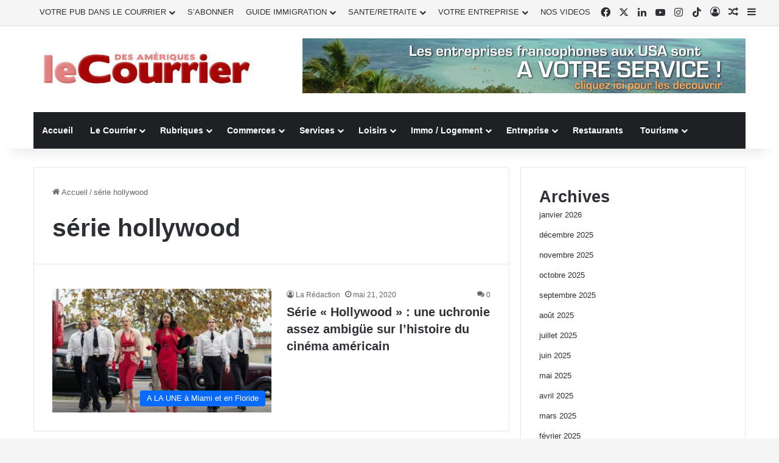

--- FILE ---
content_type: text/html; charset=UTF-8
request_url: https://courrierdesameriques.com/tag/serie-hollywood/
body_size: 43640
content:
<!DOCTYPE html> <html lang="fr-FR" data-skin="light"> <head> <meta charset="UTF-8"/> <link rel="profile" href="//gmpg.org/xfn/11"/> <meta http-equiv='x-dns-prefetch-control' content='on'> <link rel='dns-prefetch' href="//cdnjs.cloudflare.com/"/> <link rel='dns-prefetch' href="//ajax.googleapis.com/"/> <link rel='dns-prefetch' href="//fonts.googleapis.com/"/> <link rel='dns-prefetch' href="//fonts.gstatic.com/"/> <link rel='dns-prefetch' href="//s.gravatar.com/"/> <link rel='dns-prefetch' href="//www.google-analytics.com/"/> <link rel='preload' as='image' href="/wp-content/uploads/2021/04/Logo-CDA.jpg"> <link rel='preload' as='font' href="/wp-content/themes/jannah/assets/fonts/tielabs-fonticon/tielabs-fonticon.woff" type='font/woff' crossorigin='anonymous'/> <style id='tie-critical-css' type='text/css'>:root{--brand-color:#0669ff;--dark-brand-color:#0051cc;--bright-color:#FFF;--base-color:#2c2f34}html{-ms-touch-action:manipulation;touch-action:manipulation;-webkit-text-size-adjust:100%;-ms-text-size-adjust:100%}article,aside,details,figcaption,figure,footer,header,main,menu,nav,section,summary{display:block}audio,canvas,progress,video{display:inline-block}audio:not([controls]){display:none;height:0}progress{vertical-align:baseline}template,[hidden]{display:none}a{background-color:transparent}a:active,a:hover{outline-width:0}abbr[title]{border-bottom:none;text-decoration:underline;text-decoration:underline dotted}b,strong{font-weight:inherit}b,strong{font-weight:600}dfn{font-style:italic}mark{background-color:#ff0;color:#000}small{font-size:80%}sub,sup{font-size:75%;line-height:0;position:relative;vertical-align:baseline}sub{bottom:-0.25em}sup{top:-0.5em}img{border-style:none}svg:not(:root){overflow:hidden}figure{margin:1em 0}hr{box-sizing:content-box;height:0;overflow:visible}button,input,select,textarea{font:inherit}optgroup{font-weight:bold}button,input,select{overflow:visible}button,input,select,textarea{margin:0}button,select{text-transform:none}button,[type="button"],[type="reset"],[type="submit"]{cursor:pointer}[disabled]{cursor:default}button,html [type="button"],[type="reset"],[type="submit"]{-webkit-appearance:button}button::-moz-focus-inner,input::-moz-focus-inner{border:0;padding:0}button:-moz-focusring,input:-moz-focusring{outline:1px dotted ButtonText}fieldset{border:1px solid #c0c0c0;margin:0 2px;padding:0.35em 0.625em 0.75em}legend{box-sizing:border-box;color:inherit;display:table;max-width:100%;padding:0;white-space:normal}textarea{overflow:auto}[type="checkbox"],[type="radio"]{box-sizing:border-box;padding:0}[type="number"]::-webkit-inner-spin-button,[type="number"]::-webkit-outer-spin-button{height:auto}[type="search"]{-webkit-appearance:textfield}[type="search"]::-webkit-search-cancel-button,[type="search"]::-webkit-search-decoration{-webkit-appearance:none}*{padding:0;margin:0;list-style:none;border:0;outline:none;box-sizing:border-box}*:before,*:after{box-sizing:border-box}body{background:#F7F7F7;color:var(--base-color);font-family:-apple-system, BlinkMacSystemFont, "Segoe UI", Roboto, Oxygen, Oxygen-Sans, Ubuntu, Cantarell, "Helvetica Neue", "Open Sans", Arial, sans-serif;font-size:13px;line-height:21px}h1,h2,h3,h4,h5,h6,.the-subtitle{line-height:1.4;font-weight:600}h1{font-size:41px;font-weight:700}h2{font-size:27px}h3{font-size:23px}h4,.the-subtitle{font-size:17px}h5{font-size:13px}h6{font-size:12px}a{color:var(--base-color);text-decoration:none;transition:0.15s}.brand-title,a:hover{color:var(--brand-color)}img,object,embed{max-width:100%;height:auto}iframe{max-width:100%}p{line-height:1.7}.says,.screen-reader-text,.comment-form-comment label{clip:rect(1px, 1px, 1px, 1px);position:absolute !important;height:1px;width:1px;overflow:hidden}.stream-title{margin-bottom:3px;font-size:11px;color:#a5a5a5;display:block}.stream-item{text-align:center;position:relative;z-index:2;margin:20px 0;padding:0}.stream-item iframe{margin:0 auto}.stream-item img{max-width:100%;width:auto;height:auto;margin:0 auto;display:inline-block;vertical-align:middle}.stream-item.stream-item-above-header{margin:0}.stream-item.stream-item-between .post-item-inner{width:100%;display:block}.post-layout-8.is-header-layout-1.has-header-ad .entry-header-outer,body.post-layout-8.has-header-below-ad .entry-header-outer{padding-top:0}.stream-item-top-wrapper ~ .stream-item-below-header,.is-header-layout-1.has-header-ad.post-layout-6 .featured-area,.has-header-below-ad.post-layout-6 .featured-area{margin-top:0}.has-header-below-ad .fullwidth-entry-title.container-wrapper,.is-header-layout-1.has-header-ad .fullwidth-entry-title,.is-header-layout-1.has-header-ad .is-first-section,.has-header-below-ad .is-first-section{padding-top:0;margin-top:0}@media (max-width: 991px){body:not(.is-header-layout-1).has-header-below-ad.has-header-ad .top-nav-below .has-breaking-news{margin-bottom:20px}.has-header-ad .fullwidth-entry-title.container-wrapper,.has-header-ad.has-header-below-ad .stream-item-below-header,.single.has-header-ad:not(.has-header-below-ad) #content,.page.has-header-ad:not(.has-header-below-ad) #content{margin-top:0}.has-header-ad .is-first-section{padding-top:0}.has-header-ad:not(.has-header-below-ad) .buddypress-header-outer{margin-bottom:15px}}.has-full-width-logo .stream-item-top-wrapper,.header-layout-2 .stream-item-top-wrapper{width:100%;max-width:100%;float:none;clear:both}@media (min-width: 992px){.header-layout-2.has-normal-width-logo .stream-item-top-wrapper{margin-top:0}}.header-layout-3.no-stream-item .logo-container{width:100%;float:none}@media (min-width: 992px){.header-layout-3.has-normal-width-logo .stream-item-top img{float:right}}@media (max-width: 991px){.header-layout-3.has-normal-width-logo .stream-item-top{clear:both}}#background-stream-cover{top:0;left:0;z-index:0;overflow:hidden;width:100%;height:100%;position:fixed}@media (max-width: 768px){.hide_banner_header .stream-item-above-header,.hide_banner_top .stream-item-top-wrapper,.hide_banner_below_header .stream-item-below-header,.hide_banner_bottom .stream-item-above-footer,.hide_banner_above .stream-item-above-post,.hide_banner_above_content .stream-item-above-post-content,.hide_banner_below_content .stream-item-below-post-content,.hide_banner_below .stream-item-below-post,.hide_banner_comments .stream-item-below-post-comments,.hide_breaking_news #top-nav,.hide_sidebars .sidebar,.hide_footer_tiktok #footer-tiktok,.hide_footer_instagram #footer-instagram,.hide_footer #footer-widgets-container,.hide_copyright #site-info,.hide_breadcrumbs #breadcrumb,.hide_share_post_top .share-buttons-top,.hide_share_post_bottom .share-buttons-bottom,.hide_post_newsletter #post-newsletter,.hide_related #related-posts,.hide_read_next #read-next-block,.hide_post_authorbio .post-components .about-author,.hide_post_nav .prev-next-post-nav,.hide_back_top_button #go-to-top,.hide_read_more_buttons .more-link,.hide_inline_related_posts #inline-related-post{display:none !important}}.tie-icon:before,[class^="tie-icon-"],[class*=" tie-icon-"]{font-family:'tiefonticon' !important;speak:never;font-style:normal;font-weight:normal;font-variant:normal;text-transform:none;line-height:1;-webkit-font-smoothing:antialiased;-moz-osx-font-smoothing:grayscale;display:inline-block}body.tie-no-js a.remove,body.tie-no-js .tooltip,body.tie-no-js .woocommerce-message,body.tie-no-js .woocommerce-error,body.tie-no-js .woocommerce-info,body.tie-no-js .bbp-template-notice,body.tie-no-js .indicator-hint,body.tie-no-js .menu-counter-bubble-outer,body.tie-no-js .notifications-total-outer,body.tie-no-js .comp-sub-menu,body.tie-no-js .menu-sub-content{display:none !important}body.tie-no-js .fa,body.tie-no-js .fas,body.tie-no-js .far,body.tie-no-js .fab,body.tie-no-js .tie-icon:before,body.tie-no-js [class^="tie-icon-"],body.tie-no-js [class*=" tie-icon-"],body.tie-no-js .weather-icon{visibility:hidden !important}body.tie-no-js [class^="tie-icon-"]:before,body.tie-no-js [class*=" tie-icon-"]:before{content:"\f105"}.tie-popup,#autocomplete-suggestions{display:none}.container{margin-right:auto;margin-left:auto;padding-left:15px;padding-right:15px}.container:after{content:"";display:table;clear:both}@media (min-width: 768px){.container{width:100%}}@media (min-width: 1200px){.container{max-width:1200px}}.tie-row{margin-left:-15px;margin-right:-15px}.tie-row:after{content:"";display:table;clear:both}.tie-col-xs-1,.tie-col-sm-1,.tie-col-md-1,.tie-col-xs-2,.tie-col-sm-2,.tie-col-md-2,.tie-col-xs-3,.tie-col-sm-3,.tie-col-md-3,.tie-col-xs-4,.tie-col-sm-4,.tie-col-md-4,.tie-col-xs-5,.tie-col-sm-5,.tie-col-md-5,.tie-col-xs-6,.tie-col-sm-6,.tie-col-md-6,.tie-col-xs-7,.tie-col-sm-7,.tie-col-md-7,.tie-col-xs-8,.tie-col-sm-8,.tie-col-md-8,.tie-col-xs-9,.tie-col-sm-9,.tie-col-md-9,.tie-col-xs-10,.tie-col-sm-10,.tie-col-md-10,.tie-col-xs-11,.tie-col-sm-11,.tie-col-md-11,.tie-col-xs-12,.tie-col-sm-12,.tie-col-md-12{position:relative;min-height:1px;padding-left:15px;padding-right:15px}.tie-col-xs-1,.tie-col-xs-2,.tie-col-xs-3,.tie-col-xs-4,.tie-col-xs-5,.tie-col-xs-6,.tie-col-xs-7,.tie-col-xs-8,.tie-col-xs-9,.tie-col-xs-10,.tie-col-xs-11,.tie-col-xs-12{float:left}.tie-col-xs-1{width:8.33333%}.tie-col-xs-2{width:16.66667%}.tie-col-xs-3{width:25%}.tie-col-xs-4{width:33.33333%}.tie-col-xs-5{width:41.66667%}.tie-col-xs-6{width:50%}.tie-col-xs-7{width:58.33333%}.tie-col-xs-8{width:66.66667%}.tie-col-xs-9{width:75%}.tie-col-xs-10{width:83.33333%}.tie-col-xs-11{width:91.66667%}.tie-col-xs-12{width:100%}@media (min-width: 768px){.tie-col-sm-1,.tie-col-sm-2,.tie-col-sm-3,.tie-col-sm-4,.tie-col-sm-5,.tie-col-sm-6,.tie-col-sm-7,.tie-col-sm-8,.tie-col-sm-9,.tie-col-sm-10,.tie-col-sm-11,.tie-col-sm-12{float:left}.tie-col-sm-1{width:8.33333%}.tie-col-sm-2{width:16.66667%}.tie-col-sm-3{width:25%}.tie-col-sm-4{width:33.33333%}.tie-col-sm-5{width:41.66667%}.tie-col-sm-6{width:50%}.tie-col-sm-7{width:58.33333%}.tie-col-sm-8{width:66.66667%}.tie-col-sm-9{width:75%}.tie-col-sm-10{width:83.33333%}.tie-col-sm-11{width:91.66667%}.tie-col-sm-12{width:100%}}@media (min-width: 992px){.tie-col-md-1,.tie-col-md-2,.tie-col-md-3,.tie-col-md-4,.tie-col-md-5,.tie-col-md-6,.tie-col-md-7,.tie-col-md-8,.tie-col-md-9,.tie-col-md-10,.tie-col-md-11,.tie-col-md-12{float:left}.tie-col-md-1{width:8.33333%}.tie-col-md-2{width:16.66667%}.tie-col-md-3{width:25%}.tie-col-md-4{width:33.33333%}.tie-col-md-5{width:41.66667%}.tie-col-md-6{width:50%}.tie-col-md-7{width:58.33333%}.tie-col-md-8{width:66.66667%}.tie-col-md-9{width:75%}.tie-col-md-10{width:83.33333%}.tie-col-md-11{width:91.66667%}.tie-col-md-12{width:100%}}.tie-alignleft{float:left}.tie-alignright{float:right}.tie-aligncenter{clear:both;margin-left:auto;margin-right:auto}.fullwidth{width:100% !important}.alignleft{float:left;margin:0.375em 1.75em 1em 0}.alignright{float:right;margin:0.375em 0 1em 1.75em}.aligncenter{clear:both;display:block;margin:0 auto 1.75em;text-align:center;margin-left:auto;margin-right:auto;margin-top:6px;margin-bottom:6px}@media (max-width: 767px){.entry .alignright,.entry .alignright img,.entry .alignleft,.entry .alignleft img{float:none;clear:both;display:block;margin:0 auto 1.75em}}.clearfix:before,.clearfix:after{content:"\0020";display:block;height:0;overflow:hidden}.clearfix:after{clear:both}.tie-container,#tie-wrapper{height:100%;min-height:650px}.tie-container{position:relative;overflow:hidden}#tie-wrapper{background:#fff;position:relative;z-index:108;height:100%;margin:0 auto}.container-wrapper{background:#ffffff;border:1px solid rgba(0,0,0,0.1);border-radius:2px;padding:30px}#content{margin-top:30px}@media (max-width: 991px){#content{margin-top:15px}}.site-content{-ms-word-wrap:break-word;word-wrap:break-word}.boxed-layout #tie-wrapper,.boxed-layout .fixed-nav{max-width:1230px}.boxed-layout.wrapper-has-shadow #tie-wrapper{box-shadow:0 1px 7px rgba(171,171,171,0.5)}@media (min-width: 992px){.boxed-layout #main-nav.fixed-nav,.boxed-layout #tie-wrapper{width:95%}}@media (min-width: 992px){.framed-layout #tie-wrapper{margin-top:25px;margin-bottom:25px}}@media (min-width: 992px){.border-layout #tie-container{margin:25px}.border-layout:after,.border-layout:before{background:inherit;content:"";display:block;height:25px;left:0;bottom:0;position:fixed;width:100%;z-index:110}.border-layout:before{top:0;bottom:auto}.border-layout.admin-bar:before{top:32px}.border-layout #main-nav.fixed-nav{left:25px;right:25px;width:calc(100% - 50px)}}#header-notification-bar{background:var(--brand-color);color:#fff;position:relative;z-index:1}#header-notification-bar p a{color:#fff;text-decoration:underline}#header-notification-bar .container{display:flex;justify-content:space-between;font-size:16px;flex-wrap:wrap;align-items:center;gap:40px;min-height:65px}#header-notification-bar .container .button{font-size:14px}#header-notification-bar .container:after{display:none}@media (max-width: 991px){#header-notification-bar .container{justify-content:center;padding-top:15px;padding-bottom:15px;gap:15px;flex-direction:column}}.theme-header{background:#fff;position:relative;z-index:999}.theme-header:after{content:"";display:table;clear:both}.theme-header.has-shadow{box-shadow:rgba(0,0,0,0.1) 0px 25px 20px -20px}.theme-header.top-nav-below .top-nav{z-index:8}.is-stretch-header .container{max-width:100%}#menu-components-wrap{display:flex;justify-content:space-between;width:100%;flex-wrap:wrap}.header-layout-2 #menu-components-wrap{justify-content:center}.header-layout-4 #menu-components-wrap{justify-content:flex-start}.header-layout-4 #menu-components-wrap .main-menu-wrap{flex-grow:2}.header-layout-4 #menu-components-wrap .flex-placeholder{flex-grow:1}.logo-row{position:relative}#logo{margin-top:40px;margin-bottom:40px;display:block;float:left}#logo img{vertical-align:middle}#logo img[src*='.svg']{width:100% !important}@-moz-document url-prefix(){#logo img[src*='.svg']{height:100px}}#logo a{display:inline-block}#logo .h1-off{position:absolute;top:-9000px;left:-9000px}#logo.text-logo a{color:var(--brand-color)}#logo.text-logo a:hover{color:var(--dark-brand-color);opacity:0.8}#tie-logo-inverted,#tie-sticky-logo-inverted{display:none}.tie-skin-inverted #tie-sticky-logo-inverted,.tie-skin-inverted #tie-logo-inverted{display:block}.tie-skin-inverted #tie-sticky-logo-default,.tie-skin-inverted #tie-logo-default{display:none}.logo-text{font-size:50px;line-height:50px;font-weight:bold}@media (max-width: 670px){.logo-text{font-size:30px}}.has-full-width-logo.is-stretch-header .logo-container{padding:0}.has-full-width-logo #logo{margin:0}.has-full-width-logo #logo a,.has-full-width-logo #logo img{width:100%;height:auto;display:block}.has-full-width-logo #logo,.header-layout-2 #logo{float:none;text-align:center}.has-full-width-logo #logo img,.header-layout-2 #logo img{margin-right:auto;margin-left:auto}.has-full-width-logo .logo-container,.header-layout-2 .logo-container{width:100%;float:none}@media (max-width: 991px){#theme-header.has-normal-width-logo #logo{margin:14px 0 !important;text-align:left;line-height:1}#theme-header.has-normal-width-logo #logo img{width:auto;height:auto;max-width:190px}}@media (max-width: 479px){#theme-header.has-normal-width-logo #logo img{max-width:160px;max-height:60px !important}}@media (max-width: 991px){#theme-header.mobile-header-default:not(.header-layout-1) #logo,#theme-header.mobile-header-default.header-layout-1 .header-layout-1-logo{flex-grow:10}#theme-header.mobile-header-centered.header-layout-1 .header-layout-1-logo{width:auto !important}#theme-header.mobile-header-centered #logo{float:none;text-align:center}}.components{display:flex;align-items:center;justify-content:end}.components>li{position:relative}.components>li.social-icons-item{margin:0}.components>li>a{display:block;position:relative;width:30px;text-align:center;font-size:16px;white-space:nowrap}.components>li>a:hover,.components>li:hover>a{z-index:2}.components .avatar{border-radius:100%;position:relative;top:3px;max-width:20px}.components a.follow-btn{width:auto;padding-left:15px;padding-right:15px;overflow:hidden;font-size:12px}.components .search-bar form{width:auto;background:rgba(255,255,255,0.1);line-height:36px;border-radius:50px;position:relative}.main-nav-light .main-nav .components .search-bar form,.top-nav-light .top-nav .components .search-bar form{background:rgba(0,0,0,0.05)}.components #search-input{border:0;width:100%;background:transparent;padding:0 35px 0 20px;border-radius:0;font-size:inherit}.components #search-submit{position:absolute;right:0;top:0;width:40px;line-height:inherit;color:#777777;background:transparent;font-size:15px;padding:0;transition:color 0.15s;border:none}.components #search-submit:hover{color:var(--brand-color)}#search-submit .tie-icon-spinner{color:#fff;cursor:default;animation:tie-spin 3s infinite linear}.popup-login-icon.has-title a{width:auto;padding:0 8px}.popup-login-icon.has-title span{line-height:unset;float:left}.popup-login-icon.has-title .login-title{position:relative;font-size:13px;padding-left:4px}.weather-menu-item{display:flex;align-items:center;padding-right:5px;overflow:hidden}.weather-menu-item .weather-wrap{padding:0;overflow:inherit;line-height:23px}.weather-menu-item .weather-forecast-day{display:block;float:left;width:auto;padding:0 5px;line-height:initial}.weather-menu-item .weather-forecast-day .weather-icon{font-size:26px;margin-bottom:0}.weather-menu-item .city-data{float:left;display:block;font-size:12px}.weather-menu-item .weather-current-temp{font-size:16px;font-weight:400}.weather-menu-item .weather-current-temp sup{font-size:9px;top:-2px}.weather-menu-item .theme-notice{padding:0 10px}.components .tie-weather-widget{color:var(--base-color)}.main-nav-dark .main-nav .tie-weather-widget{color:#ffffff}.top-nav-dark .top-nav .tie-weather-widget{color:#ccc}.components .icon-basecloud-bg:after{color:#ffffff}.main-nav-dark .main-nav .icon-basecloud-bg:after{color:#1f2024}.top-nav-dark .top-nav .icon-basecloud-bg:after{color:#1f2024}.custom-menu-button{padding-right:5px}.custom-menu-button .button{font-size:13px;display:inline-block;line-height:21px;width:auto}.header-layout-1 #menu-components-wrap{display:flex;justify-content:flex-end}.header-layout-1 .main-menu-wrapper{display:table;width:100%}.header-layout-1 #logo{line-height:1;float:left;margin-top:20px;margin-bottom:20px}.header-layout-1 .header-layout-1-logo{display:table-cell;vertical-align:middle;float:none}.is-header-bg-extended #theme-header,.is-header-bg-extended #theme-header.header-layout-1 #main-nav:not(.fixed-nav){background:transparent !important;display:inline-block !important;width:100% !important;box-shadow:none !important;transition:background 0.3s}.is-header-bg-extended #theme-header:before,.is-header-bg-extended #theme-header.header-layout-1 #main-nav:not(.fixed-nav):before{content:"";position:absolute;width:100%;left:0;right:0;top:0;height:150px;background-image:linear-gradient(to top, transparent, rgba(0,0,0,0.5))}@media (max-width: 991px){.is-header-bg-extended #tie-wrapper #theme-header .logo-container:not(.fixed-nav){background:transparent;box-shadow:none;transition:background 0.3s}}.is-header-bg-extended .has-background .is-first-section{margin-top:-350px !important}.is-header-bg-extended .has-background .is-first-section>*{padding-top:350px !important}.rainbow-line{height:3px;width:100%;position:relative;z-index:2;background-image:-webkit-linear-gradient(left, #f76570 0%, #f76570 8%, #f3a46b 8%, #f3a46b 16%, #f3a46b 16%, #ffd205 16%, #ffd205 24%, #ffd205 24%, #1bbc9b 24%, #1bbc9b 25%, #1bbc9b 32%, #14b9d5 32%, #14b9d5 40%, #c377e4 40%, #c377e4 48%, #f76570 48%, #f76570 56%, #f3a46b 56%, #f3a46b 64%, #ffd205 64%, #ffd205 72%, #1bbc9b 72%, #1bbc9b 80%, #14b9d5 80%, #14b9d5 80%, #14b9d5 89%, #c377e4 89%, #c377e4 100%);background-image:linear-gradient(to right, #f76570 0%, #f76570 8%, #f3a46b 8%, #f3a46b 16%, #f3a46b 16%, #ffd205 16%, #ffd205 24%, #ffd205 24%, #1bbc9b 24%, #1bbc9b 25%, #1bbc9b 32%, #14b9d5 32%, #14b9d5 40%, #c377e4 40%, #c377e4 48%, #f76570 48%, #f76570 56%, #f3a46b 56%, #f3a46b 64%, #ffd205 64%, #ffd205 72%, #1bbc9b 72%, #1bbc9b 80%, #14b9d5 80%, #14b9d5 80%, #14b9d5 89%, #c377e4 89%, #c377e4 100%)}@media (max-width: 991px){.logo-container,.header-layout-1 .main-menu-wrapper{border-width:0;display:flex;flex-flow:row nowrap;align-items:center;justify-content:space-between}}.mobile-header-components{display:none;z-index:10;height:30px;line-height:30px;flex-wrap:nowrap;flex:1 1 0%}.mobile-header-components .components{float:none;display:flex !important;justify-content:flex-start}.mobile-header-components .components li.custom-menu-link{display:inline-block;float:none}.mobile-header-components .components li.custom-menu-link>a{width:20px;padding-bottom:15px}.mobile-header-components .components li.custom-menu-link>a .menu-counter-bubble{right:calc(50% - 10px);bottom:-10px}.header-layout-1.main-nav-dark .mobile-header-components .components li.custom-menu-link>a{color:#fff}.mobile-header-components .components .comp-sub-menu{padding:10px}.dark-skin .mobile-header-components .components .comp-sub-menu{background:#1f2024}.mobile-header-components [class^="tie-icon-"],.mobile-header-components [class*=" tie-icon-"]{font-size:18px;width:20px;height:20px;vertical-align:middle}.mobile-header-components .tie-mobile-menu-icon{font-size:20px}.mobile-header-components .tie-icon-grid-9,.mobile-header-components .tie-icon-grid-4{transform:scale(1.75)}.mobile-header-components .nav-icon{display:inline-block;width:20px;height:2px;background-color:var(--base-color);position:relative;top:-4px;transition:background 0.4s ease}.mobile-header-components .nav-icon:before,.mobile-header-components .nav-icon:after{position:absolute;right:0;background-color:var(--base-color);content:'';display:block;width:100%;height:100%;transition:transform 0.4s, background 0.4s, right .2s ease;transform:translateZ(0);backface-visibility:hidden}.mobile-header-components .nav-icon:before{transform:translateY(-7px)}.mobile-header-components .nav-icon:after{transform:translateY(7px)}.mobile-header-components .nav-icon.is-layout-2:before,.mobile-header-components .nav-icon.is-layout-2:after{width:70%;right:15%}.mobile-header-components .nav-icon.is-layout-3:after{width:60%}.mobile-header-components .nav-icon.is-layout-4:after{width:60%;right:auto;left:0}.dark-skin .mobile-header-components .nav-icon,.dark-skin .mobile-header-components .nav-icon:before,.dark-skin .mobile-header-components .nav-icon:after,.main-nav-dark.header-layout-1 .mobile-header-components .nav-icon,.main-nav-dark.header-layout-1 .mobile-header-components .nav-icon:before,.main-nav-dark.header-layout-1 .mobile-header-components .nav-icon:after{background-color:#ffffff}.dark-skin .mobile-header-components .nav-icon .menu-text,.main-nav-dark.header-layout-1 .mobile-header-components .nav-icon .menu-text{color:#ffffff}.mobile-header-components .menu-text-wrapper{white-space:nowrap;width:auto !important}.mobile-header-components .menu-text{color:var(--base-color);line-height:30px;font-size:12px;padding:0 0 0 5px;display:inline-block;transition:color 0.4s}.dark-skin .mobile-header-components .menu-text,.main-nav-dark.header-layout-1 .mobile-header-components .menu-text{color:#ffffff}#mobile-header-components-area_1 .components li.custom-menu-link>a{margin-right:15px}#mobile-header-components-area_1 .comp-sub-menu{left:0;right:auto}#mobile-header-components-area_2 .components{flex-direction:row-reverse}#mobile-header-components-area_2 .components li.custom-menu-link>a{margin-left:15px}#mobile-menu-icon:hover .nav-icon,#mobile-menu-icon:hover .nav-icon:before,#mobile-menu-icon:hover .nav-icon:after{background-color:var(--brand-color)}@media (max-width: 991px){.logo-container:before,.logo-container:after{height:1px}.mobile-components-row .logo-wrapper{height:auto !important}.mobile-components-row .logo-container,.mobile-components-row.header-layout-1 .main-menu-wrapper{flex-wrap:wrap}.mobile-components-row:not(.header-layout-1) #logo,.mobile-components-row.header-layout-1 .header-layout-1-logo{flex:1 0 100%;order:-1}.mobile-components-row .mobile-header-components{padding:5px 0;height:45px}.mobile-components-row .mobile-header-components .components li.custom-menu-link>a{padding-bottom:0}#tie-body #mobile-container,.mobile-header-components{display:block}#slide-sidebar-widgets{display:none}}.top-nav{background-color:#ffffff;position:relative;z-index:10;line-height:40px;border:1px solid rgba(0,0,0,0.1);border-width:1px 0;color:var(--base-color);clear:both}.main-nav-below.top-nav-above .top-nav{border-top-width:0}.top-nav a:not(.button):not(:hover){color:var(--base-color)}.top-nav .components>li:hover>a{color:var(--brand-color)}.top-nav .search-bar{margin-top:3px;margin-bottom:3px;line-height:34px}.topbar-wrapper{display:flex;min-height:40px}.top-nav.has-menu .topbar-wrapper,.top-nav.has-components .topbar-wrapper{display:block}.top-nav .tie-alignleft,.top-nav .tie-alignright{flex-grow:1;position:relative}.top-nav.has-breaking-news .tie-alignleft{flex:1 0 100px}.top-nav.has-breaking-news .tie-alignright{flex-grow:0;z-index:1}.top-nav.has-date-components .tie-alignleft .components>li:first-child:not(.search-bar),.top-nav.has-date-components-menu .components>li:first-child:not(.search-bar),.top-nav-boxed .top-nav.has-components .components>li:first-child:not(.search-bar){border-width:0}@media (min-width: 992px){.header-layout-1.top-nav-below:not(.has-shadow) .top-nav{border-width:0 0 1px}}.topbar-today-date{padding-right:15px;flex-shrink:0}.top-menu .menu a{padding:0 10px}.top-menu .menu li:hover>a{color:var(--brand-color)}.top-menu .menu ul{display:none;position:absolute;background:#ffffff}.top-menu .menu li:hover>ul{display:block}.top-menu .menu li{position:relative}.top-menu .menu ul.sub-menu a{width:200px;line-height:20px;padding:10px 15px}.tie-alignright .top-menu{float:right;border-width:0 1px}.top-menu .menu .tie-current-menu>a{color:var(--brand-color)}@media (min-width: 992px){.top-nav-boxed .topbar-wrapper{padding-right:15px;padding-left:15px}.top-nav-boxed .top-nav{background:transparent !important;border-width:0}.top-nav-boxed .topbar-wrapper{background:#ffffff;border:1px solid rgba(0,0,0,0.1);border-width:1px 0;width:100%}.top-nav-boxed.has-shadow.top-nav-below .topbar-wrapper,.top-nav-boxed.has-shadow.top-nav-below-main-nav .topbar-wrapper{border-bottom-width:0 !important}}.top-nav .tie-alignleft .components,.top-nav .tie-alignleft .components>li{float:left;justify-content:start}.top-nav .tie-alignleft .comp-sub-menu{right:auto;left:-1px}.top-nav-dark .top-nav{background-color:#2c2e32;color:#ccc}.top-nav-dark .top-nav *{border-color:rgba(255,255,255,0.1)}.top-nav-dark .top-nav .breaking a{color:#ccc}.top-nav-dark .top-nav .breaking a:hover{color:#ffffff}.top-nav-dark .top-nav .components>li>a,.top-nav-dark .top-nav .components>li.social-icons-item .social-link:not(:hover) span{color:#ccc}.top-nav-dark .top-nav .components>li:hover>a{color:#ffffff}.top-nav-dark .top-nav .top-menu li a{color:#ccc;border-color:rgba(255,255,255,0.04)}.top-nav-dark .top-menu ul{background:#2c2e32}.top-nav-dark .top-menu li:hover>a{background:rgba(0,0,0,0.1);color:var(--brand-color)}.top-nav-dark.top-nav-boxed .top-nav{background-color:transparent}.top-nav-dark.top-nav-boxed .topbar-wrapper{background-color:#2c2e32}.top-nav-dark.top-nav-boxed.top-nav-above.main-nav-below .topbar-wrapper{border-width:0}.top-nav-light #top-nav .weather-icon .icon-cloud,.top-nav-light #top-nav .weather-icon .icon-basecloud-bg,.top-nav-light #top-nav .weather-icon .icon-cloud-behind,.main-nav-light #main-nav .weather-icon .icon-cloud,.main-nav-light #main-nav .weather-icon .icon-basecloud-bg,.main-nav-light #main-nav .weather-icon .icon-cloud-behind{color:#d3d3d3}@media (max-width: 991px){.top-nav:not(.has-breaking-news),.topbar-today-date,.top-menu,.theme-header .components{display:none}}.breaking{display:none}.main-nav-wrapper{position:relative;z-index:4}.main-nav-below.top-nav-below-main-nav .main-nav-wrapper{z-index:9}.main-nav-above.top-nav-below .main-nav-wrapper{z-index:10}.main-nav{background-color:var(--main-nav-background);color:var(--main-nav-primary-color);position:relative;border:1px solid var(--main-nav-main-border-color);border-width:1px 0}.main-menu-wrapper{position:relative}@media (min-width: 992px){.header-menu .menu{display:flex}.header-menu .menu a{display:block;position:relative}.header-menu .menu>li>a{white-space:nowrap}.header-menu .menu .sub-menu a{padding:8px 10px}.header-menu .menu a:hover,.header-menu .menu li:hover>a{z-index:2}.header-menu .menu ul:not(.sub-menu-columns):not(.sub-menu-columns-item):not(.sub-list):not(.mega-cat-sub-categories):not(.slider-arrow-nav){box-shadow:0 2px 5px rgba(0,0,0,0.1)}.header-menu .menu ul li{position:relative}.header-menu .menu ul a{border-width:0 0 1px;transition:0.15s}.header-menu .menu ul ul{top:0;left:100%}#main-nav{z-index:9;line-height:60px}.main-menu .menu a{transition:0.15s}.main-menu .menu>li>a{padding:0 14px;font-size:14px;font-weight:700}.main-menu .menu>li>.menu-sub-content{border-top:2px solid var(--main-nav-primary-color)}.main-menu .menu>li.is-icon-only>a{padding:0 20px;line-height:inherit}.main-menu .menu>li.is-icon-only>a:before{display:none}.main-menu .menu>li.is-icon-only>a .tie-menu-icon{font-size:160%;transform:translateY(15%)}.main-menu .menu ul{line-height:20px;z-index:1}.main-menu .menu .sub-menu .tie-menu-icon,.main-menu .menu .mega-recent-featured-list .tie-menu-icon,.main-menu .menu .mega-link-column .tie-menu-icon,.main-menu .menu .mega-cat-more-links .tie-menu-icon{width:20px}.main-menu .menu-sub-content{background:var(--main-nav-background);display:none;padding:15px;width:230px;position:absolute;box-shadow:0 3px 4px rgba(0,0,0,0.2)}.main-menu .menu-sub-content a{width:200px}.main-menu ul li:hover>.menu-sub-content,.main-menu ul li[aria-expanded="true"]>ul,.main-menu ul li[aria-expanded="true"]>.mega-menu-block{display:block;z-index:1}nav.main-nav.menu-style-default .menu>li.tie-current-menu{border-bottom:5px solid var(--main-nav-primary-color);margin-bottom:-5px}nav.main-nav.menu-style-default .menu>li.tie-current-menu>a:after{content:"";width:20px;height:2px;position:absolute;margin-top:17px;left:50%;top:50%;bottom:auto;right:auto;transform:translateX(-50%) translateY(-50%);background:#2c2f34;transition:0.3s}nav.main-nav.menu-style-solid-bg .menu>li.tie-current-menu>a,nav.main-nav.menu-style-solid-bg .menu>li:hover>a{background-color:var(--main-nav-primary-color);color:var(--main-nav-contrast-primary-color)}nav.main-nav.menu-style-side-arrow .menu>li.tie-current-menu{border-bottom-color:var(--main-nav-primary-color);border-bottom-width:10px !important;border-bottom-style:solid;margin-bottom:-10px}nav.main-nav.menu-style-side-arrow .menu>li.tie-current-menu+.tie-current-menu{border-bottom:none !important}nav.main-nav.menu-style-side-arrow .menu>li.tie-current-menu+.tie-current-menu>a:after{display:none !important}nav.main-nav.menu-style-side-arrow .menu>li.tie-current-menu>a:after{position:absolute;content:"";width:0;height:0;background-color:transparent;border-top:10px solid var(--main-nav-primary-color);border-right:10px solid transparent;bottom:-10px;left:100%;filter:brightness(80%)}nav.main-nav.menu-style-side-arrow .menu>li.tie-current-menu.menu-item-has-children:hover:after,nav.main-nav.menu-style-side-arrow .menu>li.tie-current-menu.menu-item-has-children:hover>a:after,nav.main-nav.menu-style-side-arrow .menu>li.tie-current-menu.mega-menu:hover:after,nav.main-nav.menu-style-side-arrow .menu>li.tie-current-menu.mega-menu:hover>a:after{display:none}nav.main-nav.menu-style-minimal .menu>li.tie-current-menu>a,nav.main-nav.menu-style-minimal .menu>li:hover>a{color:var(--main-nav-primary-color) !important}nav.main-nav.menu-style-minimal .menu>li.tie-current-menu>a::before,nav.main-nav.menu-style-minimal .menu>li:hover>a::before{border-top-color:var(--main-nav-primary-color) !important}nav.main-nav.menu-style-border-bottom .menu>li.tie-current-menu{border-bottom:3px solid var(--main-nav-primary-color);margin-bottom:-3px}nav.main-nav.menu-style-border-top .menu>li.tie-current-menu{border-top:3px solid var(--main-nav-primary-color);margin-bottom:-3px}nav.main-nav.menu-style-line .menu>li>a:after{content:"";left:50%;top:50%;bottom:auto;right:auto;transform:translateX(-50%) translateY(-50%);height:3px;position:absolute;margin-top:14px;background:var(--main-nav-primary-color);transition:0.4s;width:0}nav.main-nav.menu-style-line .menu>li.tie-current-menu>a:after,nav.main-nav.menu-style-line .menu>li:hover>a:after{width:50%}nav.main-nav.menu-style-arrow .menu>li.tie-current-menu>a:after{border-color:#fff transparent transparent;border-top-color:var(--main-nav-primary-color);border-style:solid;border-width:7px 7px 0;display:block;height:0;left:50%;margin-left:-7px;top:0 !important;width:0;content:"";position:absolute}nav.main-nav.menu-style-vertical-line .menu>li.tie-current-menu>a:after{content:"";width:2px;height:20px;position:absolute;margin-top:17px;left:50%;right:auto;transform:translateX(-50%);bottom:0;background:var(--main-nav-primary-color)}.header-layout-1 .main-menu-wrap .menu>li:only-child:not(.mega-menu){position:relative}.header-layout-1 .main-menu-wrap .menu>li:only-child>.menu-sub-content{right:0;left:auto}.header-layout-1 .main-menu-wrap .menu>li:only-child>.menu-sub-content ul{left:auto;right:100%}nav.main-nav .components>li:hover>a{color:var(--brand-color)}.main-nav .menu ul li:hover>a:not(.megamenu-pagination),.main-nav .components li a:hover,.main-nav .menu ul li.current-menu-item:not(.mega-link-column)>a{color:var(--main-nav-primary-color)}.main-nav .menu a,.main-nav .components li a{color:var(--main-nav-text-color)}.main-nav .components li.custom-menu-button:hover a.button,.main-nav .components li a.button:hover,.main-nav .components li a.checkout-button{color:var(--main-nav-contrast-primary-color)}.main-nav-light{--main-nav-background:#FFFFFF;--main-nav-secondry-background:rgba(0,0,0,0.03);--main-nav-primary-color:var(--brand-color);--main-nav-contrast-primary-color:var(--bright-color);--main-nav-text-color:var(--base-color);--main-nav-secondry-text-color:rgba(0,0,0,0.5);--main-nav-main-border-color:rgba(0,0,0,0.1);--main-nav-secondry-border-color:rgba(0,0,0,0.08)}.main-nav-light.fixed-nav{background-color:rgba(255,255,255,0.95)}.main-nav-dark{--main-nav-background:#1f2024;--main-nav-secondry-background:rgba(0,0,0,0.2);--main-nav-primary-color:var(--brand-color);--main-nav-contrast-primary-color:var(--bright-color);--main-nav-text-color:#FFFFFF;--main-nav-secondry-text-color:rgba(225,255,255,0.5);--main-nav-main-border-color:rgba(255,255,255,0.07);--main-nav-secondry-border-color:rgba(255,255,255,0.04)}.main-nav-dark .main-nav,.main-nav-dark .main-nav ul.cats-horizontal li a{border-width:0}.main-nav-dark .main-nav.fixed-nav{background-color:rgba(31,32,36,0.95)}}@media (min-width: 992px){header .menu-item-has-children>a:before,.mega-menu>a:before{content:'';position:absolute;right:10px;top:50%;bottom:auto;transform:translateY(-50%);font-family:'tiefonticon' !important;font-style:normal;font-weight:normal;font-variant:normal;text-transform:none;content:"\f079";font-size:11px;line-height:1}header .menu-item-has-children .menu-item-has-children>a:before,.mega-menu .menu-item-has-children>a:before{content:"\f106";font-size:15px}.menu>.menu-item-has-children:not(.is-icon-only)>a,.menu .mega-menu:not(.is-icon-only)>a{padding-right:25px}}@media (min-width: 992px){.main-nav-boxed .main-nav{border-width:0}.main-nav-boxed .main-menu-wrapper{float:left;width:100%;background-color:var(--main-nav-background);padding-right:15px}.main-nav-boxed.main-nav-light .main-menu-wrapper{border:1px solid var(--main-nav-main-border-color)}.dark-skin .main-nav-boxed.main-nav-light .main-menu-wrapper{border-width:0}.main-nav-boxed.main-nav-light .fixed-nav .main-menu-wrapper{border-color:transparent}.main-nav-above.top-nav-above #main-nav:not(.fixed-nav){top:-1px}.main-nav-below.top-nav-below #main-nav:not(.fixed-nav){bottom:-1px}.dark-skin .main-nav-below.top-nav-above #main-nav{border-width:0}.dark-skin .main-nav-below.top-nav-below-main-nav #main-nav{border-top-width:0}}.main-nav-boxed .main-nav:not(.fixed-nav),.main-nav-boxed .fixed-nav .main-menu-wrapper,.theme-header:not(.main-nav-boxed) .fixed-nav .main-menu-wrapper{background:transparent !important}@media (min-width: 992px){.header-layout-1.main-nav-below.top-nav-above .main-nav{margin-top:-1px;border-top-width:0}.header-layout-1.main-nav-below.top-nav-above .breaking-title{top:0;margin-bottom:-1px}}.header-layout-1.main-nav-below.top-nav-below-main-nav .main-nav-wrapper{z-index:9}.header-layout-1.main-nav-below.top-nav-below-main-nav .main-nav{margin-bottom:-1px;bottom:0;border-top-width:0}@media (min-width: 992px){.header-layout-1.main-nav-below.top-nav-below-main-nav .top-nav{margin-top:-1px}}.header-layout-1.has-shadow:not(.top-nav-below) .main-nav{border-bottom:0}#theme-header.header-layout-1>div:only-child nav{border-width:0 !important}@media only screen and (min-width: 992px) and (max-width: 1100px){.main-nav .menu>li:not(.is-icon-only)>a{padding-left:7px;padding-right:7px}.main-nav .menu>li:not(.is-icon-only)>a:before{display:none}.main-nav .menu>li.is-icon-only>a{padding-left:15px;padding-right:15px}}.menu-tiny-label{font-size:10px;border-radius:10px;padding:2px 7px 3px;margin-left:3px;line-height:1;position:relative;top:-1px}.menu-tiny-label.menu-tiny-circle{border-radius:100%}@media (max-width: 991px){#sticky-logo{display:none}}#main-nav:not(.fixed-nav) #sticky-logo,#main-nav:not(.fixed-nav) .flex-placeholder{display:none}@media (min-width: 992px){#sticky-logo{overflow:hidden;float:left;vertical-align:middle}#sticky-logo a{line-height:1;display:inline-block}#sticky-logo img{position:relative;vertical-align:middle;padding:8px 10px;top:-1px;max-height:50px}.just-before-sticky #sticky-logo img,.header-layout-1 #sticky-logo img{padding:0}.header-layout-1:not(.has-custom-sticky-logo) #sticky-logo{display:none}.theme-header #sticky-logo img{opacity:0;visibility:hidden;width:0 !important;transform:translateY(75%);transition:transform 0.3s cubic-bezier(0.55, 0, 0.1, 1),opacity 0.6s cubic-bezier(0.55, 0, 0.1, 1)}.theme-header.header-layout-1:not(.has-custom-sticky-logo) #sticky-logo img{transition:none}.theme-header:not(.header-layout-1) #main-nav:not(.fixed-nav) #sticky-logo img{margin-left:-20px}.header-layout-1 .flex-placeholder{flex-grow:1}}.theme-header .fixed-nav{position:fixed;width:100%;top:0;bottom:auto !important;z-index:100;will-change:transform;transform:translateY(-100%);transition:transform 0.3s;box-shadow:rgba(99,99,99,0.2) 0px 2px 8px 0px;border-width:0;background-color:rgba(255,255,255,0.95)}.theme-header .fixed-nav:not(.just-before-sticky){line-height:60px !important}@media (min-width: 992px){.theme-header .fixed-nav:not(.just-before-sticky) .header-layout-1-logo{display:none}}.theme-header .fixed-nav:not(.just-before-sticky) #sticky-logo{display:block}.theme-header .fixed-nav:not(.just-before-sticky) #sticky-logo img{opacity:1;visibility:visible;width:auto !important;transform:translateY(0)}@media (min-width: 992px){.header-layout-1:not(.just-before-sticky):not(.has-custom-sticky-logo) .fixed-nav #sticky-logo{display:block}}.admin-bar .theme-header .fixed-nav{top:32px}@media (max-width: 782px){.admin-bar .theme-header .fixed-nav{top:46px}}@media (max-width: 600px){.admin-bar .theme-header .fixed-nav{top:0}}@media (min-width: 992px){.border-layout .theme-header .fixed-nav{top:25px}.border-layout.admin-bar .theme-header .fixed-nav{top:57px}}.theme-header .fixed-nav .container{opacity:0.95}.theme-header .fixed-nav .main-menu-wrapper,.theme-header .fixed-nav .main-menu{border-top:0}.theme-header .fixed-nav.fixed-unpinned:not(.default-behavior-mode) .main-menu .menu>li.tie-current-menu{border-bottom-width:0;margin-bottom:0}.theme-header .fixed-nav.unpinned-no-transition{transition:none}.theme-header .fixed-nav:not(.fixed-unpinned):not(.fixed-pinned) .tie-current-menu{border:none !important}.theme-header .fixed-pinned,.theme-header .default-behavior-mode.fixed-unpinned{transform:translate3d(0, 0, 0)}@media (max-width: 991px){.theme-header .fixed-nav{transition:none}.fixed-nav.logo-container.sticky-up,.fixed-nav.logo-container.sticky-nav-slide.sticky-down,.fixed-nav#main-nav.sticky-up,.fixed-nav#main-nav.sticky-nav-slide.sticky-down{transition:transform 0.4s ease}.sticky-type-slide .fixed-nav.logo-container.sticky-nav-slide-visible,.sticky-type-slide .fixed-nav#main-nav.sticky-nav-slide-visible{transform:translateY(0)}.fixed-nav.default-behavior-mode{transform:none !important}}@media (max-width: 991px){#tie-wrapper header#theme-header{box-shadow:none;background:transparent !important}.logo-container,.header-layout-1 .main-nav{border-width:0;box-shadow:0 3px 7px 0 rgba(0,0,0,0.1)}.header-layout-1.top-nav-below .main-nav:not(.fixed-nav){box-shadow:none}.is-header-layout-1.has-header-ad .top-nav-below .main-nav{border-bottom-width:1px}.logo-container,.header-layout-1 .main-nav{background-color:#ffffff}.dark-skin .logo-container,.main-nav-dark.header-layout-1 .main-nav{background-color:#1f2024}.dark-skin #theme-header .logo-container.fixed-nav{background-color:rgba(31,32,36,0.95)}.header-layout-1.main-nav-below.top-nav-below-main-nav .main-nav{margin-bottom:0}#sticky-nav-mask,.header-layout-1 #menu-components-wrap,.header-layout-3 .main-nav-wrapper,.header-layout-2 .main-nav-wrapper{display:none}.main-menu-wrapper .main-menu-wrap{width:100%}} </style> <meta name='robots' content='noindex, follow'/> <title>série hollywood - Le Courrier des Amériques</title> <meta property="og:locale" content="fr_FR"/> <meta property="og:type" content="article"/> <meta property="og:title" content="série hollywood - Le Courrier des Amériques"/> <meta property="og:url" content="https://courrierdesameriques.com/tag/serie-hollywood/"/> <meta property="og:site_name" content="Le Courrier des Amériques"/> <meta property="og:image" content="https://courrierdesameriques.com/wp-content/uploads/2023/01/Lorelei-restaurant-tiki-islamorada-keys-Floride-8487-1.jpeg"/> <meta property="og:image:width" content="1600"/> <meta property="og:image:height" content="1068"/> <meta property="og:image:type" content="image/jpeg"/> <meta name="twitter:card" content="summary_large_image"/> <meta name="twitter:site" content="@CourrierFloride"/> <script type="application/ld+json" class="yoast-schema-graph">{"@context":"https://schema.org","@graph":[{"@type":"CollectionPage","@id":"https://courrierdesameriques.com/tag/serie-hollywood/","url":"https://courrierdesameriques.com/tag/serie-hollywood/","name":"série hollywood - Le Courrier des Amériques","isPartOf":{"@id":"https://courrierdesameriques.com/#website"},"primaryImageOfPage":{"@id":"https://courrierdesameriques.com/tag/serie-hollywood/#primaryimage"},"image":{"@id":"https://courrierdesameriques.com/tag/serie-hollywood/#primaryimage"},"thumbnailUrl":"https://courrierdesameriques.com/wp-content/uploads/2020/05/Hollywood-serie-netflix-scaled.jpg","breadcrumb":{"@id":"https://courrierdesameriques.com/tag/serie-hollywood/#breadcrumb"},"inLanguage":"fr-FR"},{"@type":"ImageObject","inLanguage":"fr-FR","@id":"https://courrierdesameriques.com/tag/serie-hollywood/#primaryimage","url":"https://courrierdesameriques.com/wp-content/uploads/2020/05/Hollywood-serie-netflix-scaled.jpg","contentUrl":"https://courrierdesameriques.com/wp-content/uploads/2020/05/Hollywood-serie-netflix-scaled.jpg","width":1280,"height":853,"caption":"La série Hollywood sur Netflix"},{"@type":"BreadcrumbList","@id":"https://courrierdesameriques.com/tag/serie-hollywood/#breadcrumb","itemListElement":[{"@type":"ListItem","position":1,"name":"Accueil","item":"https://courrierdesameriques.com/"},{"@type":"ListItem","position":2,"name":"série hollywood"}]},{"@type":"WebSite","@id":"https://courrierdesameriques.com/#website","url":"https://courrierdesameriques.com/","name":"Le Courrier des Amériques","description":"Le journal des Francophones aux Etats-Unis - Français, Québécois...","potentialAction":[{"@type":"SearchAction","target":{"@type":"EntryPoint","urlTemplate":"https://courrierdesameriques.com/?s={search_term_string}"},"query-input":{"@type":"PropertyValueSpecification","valueRequired":true,"valueName":"search_term_string"}}],"inLanguage":"fr-FR"}]}</script> <link rel="alternate" type="application/rss+xml" title="Le Courrier des Amériques &raquo; Flux des commentaires" href="/comments/feed/"/> <link rel="alternate" type="application/rss+xml" title="Le Courrier des Amériques &raquo; Flux de l’étiquette série hollywood" href="feed/"/> <style type="text/css"> :root{ --tie-preset-gradient-1: linear-gradient(135deg, rgba(6, 147, 227, 1) 0%, rgb(155, 81, 224) 100%); --tie-preset-gradient-2: linear-gradient(135deg, rgb(122, 220, 180) 0%, rgb(0, 208, 130) 100%); --tie-preset-gradient-3: linear-gradient(135deg, rgba(252, 185, 0, 1) 0%, rgba(255, 105, 0, 1) 100%); --tie-preset-gradient-4: linear-gradient(135deg, rgba(255, 105, 0, 1) 0%, rgb(207, 46, 46) 100%); --tie-preset-gradient-5: linear-gradient(135deg, rgb(238, 238, 238) 0%, rgb(169, 184, 195) 100%); --tie-preset-gradient-6: linear-gradient(135deg, rgb(74, 234, 220) 0%, rgb(151, 120, 209) 20%, rgb(207, 42, 186) 40%, rgb(238, 44, 130) 60%, rgb(251, 105, 98) 80%, rgb(254, 248, 76) 100%); --tie-preset-gradient-7: linear-gradient(135deg, rgb(255, 206, 236) 0%, rgb(152, 150, 240) 100%); --tie-preset-gradient-8: linear-gradient(135deg, rgb(254, 205, 165) 0%, rgb(254, 45, 45) 50%, rgb(107, 0, 62) 100%); --tie-preset-gradient-9: linear-gradient(135deg, rgb(255, 203, 112) 0%, rgb(199, 81, 192) 50%, rgb(65, 88, 208) 100%); --tie-preset-gradient-10: linear-gradient(135deg, rgb(255, 245, 203) 0%, rgb(182, 227, 212) 50%, rgb(51, 167, 181) 100%); --tie-preset-gradient-11: linear-gradient(135deg, rgb(202, 248, 128) 0%, rgb(113, 206, 126) 100%); --tie-preset-gradient-12: linear-gradient(135deg, rgb(2, 3, 129) 0%, rgb(40, 116, 252) 100%); --tie-preset-gradient-13: linear-gradient(135deg, #4D34FA, #ad34fa); --tie-preset-gradient-14: linear-gradient(135deg, #0057FF, #31B5FF); --tie-preset-gradient-15: linear-gradient(135deg, #FF007A, #FF81BD); --tie-preset-gradient-16: linear-gradient(135deg, #14111E, #4B4462); --tie-preset-gradient-17: linear-gradient(135deg, #F32758, #FFC581); --main-nav-background: #1f2024; --main-nav-secondry-background: rgba(0,0,0,0.2); --main-nav-primary-color: #0088ff; --main-nav-contrast-primary-color: #FFFFFF; --main-nav-text-color: #FFFFFF; --main-nav-secondry-text-color: rgba(225,255,255,0.5); --main-nav-main-border-color: rgba(255,255,255,0.07); --main-nav-secondry-border-color: rgba(255,255,255,0.04); } </style> <meta name="viewport" content="width=device-width, initial-scale=1.0"/> <script src="//www.googletagmanager.com/gtag/js?id=G-2STS1PFQ5Y"  data-cfasync="false" data-wpfc-render="false" type="text/javascript" async></script> <script data-cfasync="false" data-wpfc-render="false" type="text/javascript">
				var mi_version = '9.11.1';
				var mi_track_user = true;
				var mi_no_track_reason = '';
								var MonsterInsightsDefaultLocations = {"page_location":"https:\/\/courrierdesameriques.com\/tag\/serie-hollywood\/"};
								if ( typeof MonsterInsightsPrivacyGuardFilter === 'function' ) {
					var MonsterInsightsLocations = (typeof MonsterInsightsExcludeQuery === 'object') ? MonsterInsightsPrivacyGuardFilter( MonsterInsightsExcludeQuery ) : MonsterInsightsPrivacyGuardFilter( MonsterInsightsDefaultLocations );
				} else {
					var MonsterInsightsLocations = (typeof MonsterInsightsExcludeQuery === 'object') ? MonsterInsightsExcludeQuery : MonsterInsightsDefaultLocations;
				}

								var disableStrs = [
										'ga-disable-G-2STS1PFQ5Y',
									];

				/* Function to detect opted out users */
				function __gtagTrackerIsOptedOut() {
					for (var index = 0; index < disableStrs.length; index++) {
						if (document.cookie.indexOf(disableStrs[index] + '=true') > -1) {
							return true;
						}
					}

					return false;
				}

				/* Disable tracking if the opt-out cookie exists. */
				if (__gtagTrackerIsOptedOut()) {
					for (var index = 0; index < disableStrs.length; index++) {
						window[disableStrs[index]] = true;
					}
				}

				/* Opt-out function */
				function __gtagTrackerOptout() {
					for (var index = 0; index < disableStrs.length; index++) {
						document.cookie = disableStrs[index] + '=true; expires=Thu, 31 Dec 2099 23:59:59 UTC; path=/';
						window[disableStrs[index]] = true;
					}
				}

				if ('undefined' === typeof gaOptout) {
					function gaOptout() {
						__gtagTrackerOptout();
					}
				}
								window.dataLayer = window.dataLayer || [];

				window.MonsterInsightsDualTracker = {
					helpers: {},
					trackers: {},
				};
				if (mi_track_user) {
					function __gtagDataLayer() {
						dataLayer.push(arguments);
					}

					function __gtagTracker(type, name, parameters) {
						if (!parameters) {
							parameters = {};
						}

						if (parameters.send_to) {
							__gtagDataLayer.apply(null, arguments);
							return;
						}

						if (type === 'event') {
														parameters.send_to = monsterinsights_frontend.v4_id;
							var hookName = name;
							if (typeof parameters['event_category'] !== 'undefined') {
								hookName = parameters['event_category'] + ':' + name;
							}

							if (typeof MonsterInsightsDualTracker.trackers[hookName] !== 'undefined') {
								MonsterInsightsDualTracker.trackers[hookName](parameters);
							} else {
								__gtagDataLayer('event', name, parameters);
							}
							
						} else {
							__gtagDataLayer.apply(null, arguments);
						}
					}

					__gtagTracker('js', new Date());
					__gtagTracker('set', {
						'developer_id.dZGIzZG': true,
											});
					if ( MonsterInsightsLocations.page_location ) {
						__gtagTracker('set', MonsterInsightsLocations);
					}
										__gtagTracker('config', 'G-2STS1PFQ5Y', {"forceSSL":"true","link_attribution":"true"} );
										window.gtag = __gtagTracker;										(function () {
						/* https://developers.google.com/analytics/devguides/collection/analyticsjs/ */
						/* ga and __gaTracker compatibility shim. */
						var noopfn = function () {
							return null;
						};
						var newtracker = function () {
							return new Tracker();
						};
						var Tracker = function () {
							return null;
						};
						var p = Tracker.prototype;
						p.get = noopfn;
						p.set = noopfn;
						p.send = function () {
							var args = Array.prototype.slice.call(arguments);
							args.unshift('send');
							__gaTracker.apply(null, args);
						};
						var __gaTracker = function () {
							var len = arguments.length;
							if (len === 0) {
								return;
							}
							var f = arguments[len - 1];
							if (typeof f !== 'object' || f === null || typeof f.hitCallback !== 'function') {
								if ('send' === arguments[0]) {
									var hitConverted, hitObject = false, action;
									if ('event' === arguments[1]) {
										if ('undefined' !== typeof arguments[3]) {
											hitObject = {
												'eventAction': arguments[3],
												'eventCategory': arguments[2],
												'eventLabel': arguments[4],
												'value': arguments[5] ? arguments[5] : 1,
											}
										}
									}
									if ('pageview' === arguments[1]) {
										if ('undefined' !== typeof arguments[2]) {
											hitObject = {
												'eventAction': 'page_view',
												'page_path': arguments[2],
											}
										}
									}
									if (typeof arguments[2] === 'object') {
										hitObject = arguments[2];
									}
									if (typeof arguments[5] === 'object') {
										Object.assign(hitObject, arguments[5]);
									}
									if ('undefined' !== typeof arguments[1].hitType) {
										hitObject = arguments[1];
										if ('pageview' === hitObject.hitType) {
											hitObject.eventAction = 'page_view';
										}
									}
									if (hitObject) {
										action = 'timing' === arguments[1].hitType ? 'timing_complete' : hitObject.eventAction;
										hitConverted = mapArgs(hitObject);
										__gtagTracker('event', action, hitConverted);
									}
								}
								return;
							}

							function mapArgs(args) {
								var arg, hit = {};
								var gaMap = {
									'eventCategory': 'event_category',
									'eventAction': 'event_action',
									'eventLabel': 'event_label',
									'eventValue': 'event_value',
									'nonInteraction': 'non_interaction',
									'timingCategory': 'event_category',
									'timingVar': 'name',
									'timingValue': 'value',
									'timingLabel': 'event_label',
									'page': 'page_path',
									'location': 'page_location',
									'title': 'page_title',
									'referrer' : 'page_referrer',
								};
								for (arg in args) {
																		if (!(!args.hasOwnProperty(arg) || !gaMap.hasOwnProperty(arg))) {
										hit[gaMap[arg]] = args[arg];
									} else {
										hit[arg] = args[arg];
									}
								}
								return hit;
							}

							try {
								f.hitCallback();
							} catch (ex) {
							}
						};
						__gaTracker.create = newtracker;
						__gaTracker.getByName = newtracker;
						__gaTracker.getAll = function () {
							return [];
						};
						__gaTracker.remove = noopfn;
						__gaTracker.loaded = true;
						window['__gaTracker'] = __gaTracker;
					})();
									} else {
										console.log("");
					(function () {
						function __gtagTracker() {
							return null;
						}

						window['__gtagTracker'] = __gtagTracker;
						window['gtag'] = __gtagTracker;
					})();
									}
			</script> <script id="courr-ready">
			window.advanced_ads_ready=function(e,a){a=a||"complete";var d=function(e){return"interactive"===a?"loading"!==e:"complete"===e};d(document.readyState)?e():document.addEventListener("readystatechange",(function(a){d(a.target.readyState)&&e()}),{once:"interactive"===a})},window.advanced_ads_ready_queue=window.advanced_ads_ready_queue||[];		</script> <style id='wp-img-auto-sizes-contain-inline-css' type='text/css'> img:is([sizes=auto i],[sizes^="auto," i]){contain-intrinsic-size:3000px 1500px} /*# sourceURL=wp-img-auto-sizes-contain-inline-css */ </style> <link rel='stylesheet' id='contact-form-7-css' href="/wp-content/plugins/contact-form-7/includes/css/styles.css" type='text/css' media='all'/> <link rel='stylesheet' id='wpa-css-css' href="/wp-content/plugins/honeypot/includes/css/wpa.css" type='text/css' media='all'/> <link rel='stylesheet' id='taxopress-frontend-css-css' href="/wp-content/plugins/simple-tags/assets/frontend/css/frontend.css" type='text/css' media='all'/> <style id='taxopress-frontend-css-inline-css' type='text/css'> #tie-body{background-color: #f5f5f5;background-image: -webkit-linear-gradient(45deg,#f5f5f5,#f5f5f5);background-image: linear-gradient(45deg,#f5f5f5,#f5f5f5);}html #top-nav,html #top-nav .sub-menu,html #top-nav .comp-sub-menu,html #top-nav .ticker-content,html #top-nav .ticker-swipe,html .top-nav-boxed #top-nav .topbar-wrapper,html .top-nav-dark .top-menu ul,html #autocomplete-suggestions.search-in-top-nav{background-color : #f5f5f5;}html #top-nav *,html #autocomplete-suggestions.search-in-top-nav{border-color: rgba( #000000,0.08);}html #top-nav .icon-basecloud-bg:after{color: #f5f5f5;}html #theme-header:not(.main-nav-boxed) #main-nav,html .main-nav-boxed .main-menu-wrapper{border-right: 0 none !important;border-left : 0 none !important;border-top : 0 none !important;}html #theme-header:not(.main-nav-boxed) #main-nav,html .main-nav-boxed .main-menu-wrapper{border-right: 0 none !important;border-left : 0 none !important;border-bottom : 0 none !important;}html #footer{background-color: #444444;}html #site-info{background-color: #ffffff;}html #footer .posts-list-counter .posts-list-items li.widget-post-list:before{border-color: #444444;}html #footer .timeline-widget a .date:before{border-color: rgba(68,68,68,0.8);}html #footer .footer-boxed-widget-area,html #footer textarea,html #footer input:not([type=submit]),html #footer select,html #footer code,html #footer kbd,html #footer pre,html #footer samp,html #footer .show-more-button,html #footer .slider-links .tie-slider-nav span,html #footer #wp-calendar,html #footer #wp-calendar tbody td,html #footer #wp-calendar thead th,html #footer .widget.buddypress .item-options a{border-color: rgba(255,255,255,0.1);}html #footer .social-statistics-widget .white-bg li.social-icons-item a,html #footer .widget_tag_cloud .tagcloud a,html #footer .latest-tweets-widget .slider-links .tie-slider-nav span,html #footer .widget_layered_nav_filters a{border-color: rgba(255,255,255,0.1);}html #footer .social-statistics-widget .white-bg li:before{background: rgba(255,255,255,0.1);}html .site-footer #wp-calendar tbody td{background: rgba(255,255,255,0.02);}html #footer .white-bg .social-icons-item a span.followers span,html #footer .circle-three-cols .social-icons-item a .followers-num,html #footer .circle-three-cols .social-icons-item a .followers-name{color: rgba(255,255,255,0.8);}html #footer .timeline-widget ul:before,html #footer .timeline-widget a:not(:hover) .date:before{background-color: #262626;}html #tie-body #footer .widget-title::before,html #tie-body #footer .widget-title::after{background-color: #000000;}html #footer .widget-title,html #footer .widget-title a:not(:hover){color: #ffffff;}html #site-info,html #site-info ul.social-icons li a:not(:hover) span{color: #999999;}html #footer .site-info a:not(:hover){color: #666666;}html #footer .site-info a:hover{color: #0088ff;}html .tie-insta-header{margin-bottom: 15px;}html .tie-insta-avatar a{width: 70px;height: 70px;display: block;position: relative;float: left;margin-right: 15px;margin-bottom: 15px;}html .tie-insta-avatar a:before{content: "";position: absolute;width: calc(100% + 6px);height: calc(100% + 6px);left: -3px;top: -3px;border-radius: 50%;background: #d6249f;background: radial-gradient(circle at 30% 107%,#fdf497 0%,#fdf497 5%,#fd5949 45%,#d6249f 60%,#285AEB 90%);}html .tie-insta-avatar a:after{position: absolute;content: "";width: calc(100% + 3px);height: calc(100% + 3px);left: -2px;top: -2px;border-radius: 50%;background: #fff;}html .dark-skin .tie-insta-avatar a:after{background: #27292d;}html .tie-insta-avatar img{border-radius: 50%;position: relative;z-index: 2;transition: all 0.25s;}html .tie-insta-avatar img:hover{box-shadow: 0px 0px 15px 0 #6b54c6;}html .tie-insta-info{font-size: 1.3em;font-weight: bold;margin-bottom: 5px;}html .tie-tiktok-header{overflow: hidden;margin-bottom: 10px;}html .tie-tiktok-avatar a{width: 70px;height: 70px;display: block;position: relative;float: left;margin-right: 15px;}html .tie-tiktok-avatar img{border-radius: 50%;}html .tie-tiktok-username{display: block;font-size: 1.4em;}html .tie-tiktok-desc{margin-top: 8px;} /*# sourceURL=taxopress-frontend-css-inline-css */ </style> <script type="text/javascript" src="https://courrierdesameriques.com/wp-content/plugins/google-analytics-for-wordpress/assets/js/frontend-gtag.js" id="monsterinsights-frontend-script-js" async="async" data-wp-strategy="async"></script> <script data-cfasync="false" data-wpfc-render="false" type="text/javascript" id='monsterinsights-frontend-script-js-extra'>/* <![CDATA[ */
var monsterinsights_frontend = {"js_events_tracking":"true","download_extensions":"doc,pdf,ppt,zip,xls,docx,pptx,xlsx","inbound_paths":"[{\"path\":\"\\\/go\\\/\",\"label\":\"affiliate\"},{\"path\":\"\\\/recommend\\\/\",\"label\":\"affiliate\"}]","home_url":"https:\/\/courrierdesameriques.com","hash_tracking":"false","v4_id":"G-2STS1PFQ5Y"};/* ]]> */
</script> <script type="text/javascript" src="https://courrierdesameriques.com/wp-includes/js/jquery/jquery.min.js" id="jquery-core-js"></script> <script type="text/javascript" id="3d-flip-book-client-locale-loader-js-extra">
/* <![CDATA[ */
var FB3D_CLIENT_LOCALE = {"ajaxurl":"https://courrierdesameriques.com/wp-admin/admin-ajax.php","dictionary":{"Table of contents":"Table of contents","Close":"Close","Bookmarks":"Bookmarks","Thumbnails":"Thumbnails","Search":"Search","Share":"Share","Facebook":"Facebook","Twitter":"Twitter","Email":"Email","Play":"Play","Previous page":"Previous page","Next page":"Next page","Zoom in":"Zoom in","Zoom out":"Zoom out","Fit view":"Fit view","Auto play":"Auto play","Full screen":"Full screen","More":"More","Smart pan":"Smart pan","Single page":"Single page","Sounds":"Sounds","Stats":"Stats","Print":"Print","Download":"Download","Goto first page":"Goto first page","Goto last page":"Goto last page"},"images":"https://courrierdesameriques.com/wp-content/plugins/interactive-3d-flipbook-powered-physics-engine/assets/images/","jsData":{"urls":[],"posts":{"ids_mis":[],"ids":[]},"pages":[],"firstPages":[],"bookCtrlProps":[],"bookTemplates":[]},"key":"3d-flip-book","pdfJS":{"pdfJsLib":"https://courrierdesameriques.com/wp-content/plugins/interactive-3d-flipbook-powered-physics-engine/assets/js/pdf.min.js?ver=4.3.136","pdfJsWorker":"https://courrierdesameriques.com/wp-content/plugins/interactive-3d-flipbook-powered-physics-engine/assets/js/pdf.worker.js?ver=4.3.136","stablePdfJsLib":"https://courrierdesameriques.com/wp-content/plugins/interactive-3d-flipbook-powered-physics-engine/assets/js/stable/pdf.min.js?ver=2.5.207","stablePdfJsWorker":"https://courrierdesameriques.com/wp-content/plugins/interactive-3d-flipbook-powered-physics-engine/assets/js/stable/pdf.worker.js?ver=2.5.207","pdfJsCMapUrl":"https://courrierdesameriques.com/wp-content/plugins/interactive-3d-flipbook-powered-physics-engine/assets/cmaps/"},"cacheurl":"https://courrierdesameriques.com/wp-content/uploads/3d-flip-book/cache/","pluginsurl":"https://courrierdesameriques.com/wp-content/plugins/","pluginurl":"https://courrierdesameriques.com/wp-content/plugins/interactive-3d-flipbook-powered-physics-engine/","thumbnailSize":{"width":"150","height":"150"},"version":"1.16.17"};
//# sourceURL=3d-flip-book-client-locale-loader-js-extra
/* ]]> */
</script> <script type="text/javascript" src="https://courrierdesameriques.com/wp-content/plugins/interactive-3d-flipbook-powered-physics-engine/assets/js/client-locale-loader.js" id="3d-flip-book-client-locale-loader-js" async="async" data-wp-strategy="async"></script> <script type="text/javascript" src="https://courrierdesameriques.com/wp-content/plugins/simple-tags/assets/frontend/js/frontend.js" id="taxopress-frontend-js-js"></script> <script type='text/javascript'>
/* <![CDATA[ */
var taqyeem = {"ajaxurl":"https://courrierdesameriques.com/wp-admin/admin-ajax.php" , "your_rating":"Your Rating:"};
/* ]]> */
</script> <meta http-equiv="X-UA-Compatible" content="IE=edge"> <link rel="icon" href="/wp-content/uploads/2024/06/icone-courrier-des-ameriques-150x150.jpg" sizes="32x32"/> <link rel="icon" href="/wp-content/uploads/2024/06/icone-courrier-des-ameriques-300x300.jpg" sizes="192x192"/> <link rel="apple-touch-icon" href="/wp-content/uploads/2024/06/icone-courrier-des-ameriques-300x300.jpg"/> <meta name="msapplication-TileImage" content="https://courrierdesameriques.com/wp-content/uploads/2024/06/icone-courrier-des-ameriques-300x300.jpg"/> <style id='wp-block-archives-inline-css' type='text/css'> .wp-block-archives{box-sizing:border-box}.wp-block-archives-dropdown label{display:block} /*# sourceURL=https://courrierdesameriques.com/wp-includes/blocks/archives/style.min.css */ </style> <style id='wp-block-categories-inline-css' type='text/css'> .wp-block-categories{box-sizing:border-box}.wp-block-categories.alignleft{margin-right:2em}.wp-block-categories.alignright{margin-left:2em}.wp-block-categories.wp-block-categories-dropdown.aligncenter{text-align:center}.wp-block-categories .wp-block-categories__label{display:block;width:100%} /*# sourceURL=https://courrierdesameriques.com/wp-includes/blocks/categories/style.min.css */ </style> <style id='wp-block-heading-inline-css' type='text/css'> h1:where(.wp-block-heading).has-background,h2:where(.wp-block-heading).has-background,h3:where(.wp-block-heading).has-background,h4:where(.wp-block-heading).has-background,h5:where(.wp-block-heading).has-background,h6:where(.wp-block-heading).has-background{padding:1.25em 2.375em}h1.has-text-align-left[style*=writing-mode]:where([style*=vertical-lr]),h1.has-text-align-right[style*=writing-mode]:where([style*=vertical-rl]),h2.has-text-align-left[style*=writing-mode]:where([style*=vertical-lr]),h2.has-text-align-right[style*=writing-mode]:where([style*=vertical-rl]),h3.has-text-align-left[style*=writing-mode]:where([style*=vertical-lr]),h3.has-text-align-right[style*=writing-mode]:where([style*=vertical-rl]),h4.has-text-align-left[style*=writing-mode]:where([style*=vertical-lr]),h4.has-text-align-right[style*=writing-mode]:where([style*=vertical-rl]),h5.has-text-align-left[style*=writing-mode]:where([style*=vertical-lr]),h5.has-text-align-right[style*=writing-mode]:where([style*=vertical-rl]),h6.has-text-align-left[style*=writing-mode]:where([style*=vertical-lr]),h6.has-text-align-right[style*=writing-mode]:where([style*=vertical-rl]){rotate:180deg} /*# sourceURL=https://courrierdesameriques.com/wp-includes/blocks/heading/style.min.css */ </style> <style id='wp-block-latest-comments-inline-css' type='text/css'> ol.wp-block-latest-comments{box-sizing:border-box;margin-left:0}:where(.wp-block-latest-comments:not([style*=line-height] .wp-block-latest-comments__comment)){line-height:1.1}:where(.wp-block-latest-comments:not([style*=line-height] .wp-block-latest-comments__comment-excerpt p)){line-height:1.8}.has-dates :where(.wp-block-latest-comments:not([style*=line-height])),.has-excerpts :where(.wp-block-latest-comments:not([style*=line-height])){line-height:1.5}.wp-block-latest-comments .wp-block-latest-comments{padding-left:0}.wp-block-latest-comments__comment{list-style:none;margin-bottom:1em}.has-avatars .wp-block-latest-comments__comment{list-style:none;min-height:2.25em}.has-avatars .wp-block-latest-comments__comment .wp-block-latest-comments__comment-excerpt,.has-avatars .wp-block-latest-comments__comment .wp-block-latest-comments__comment-meta{margin-left:3.25em}.wp-block-latest-comments__comment-excerpt p{font-size:.875em;margin:.36em 0 1.4em}.wp-block-latest-comments__comment-date{display:block;font-size:.75em}.wp-block-latest-comments .avatar,.wp-block-latest-comments__comment-avatar{border-radius:1.5em;display:block;float:left;height:2.5em;margin-right:.75em;width:2.5em}.wp-block-latest-comments[class*=-font-size] a,.wp-block-latest-comments[style*=font-size] a{font-size:inherit} /*# sourceURL=https://courrierdesameriques.com/wp-includes/blocks/latest-comments/style.min.css */ </style> <style id='wp-block-latest-posts-inline-css' type='text/css'> .wp-block-latest-posts{box-sizing:border-box}.wp-block-latest-posts.alignleft{margin-right:2em}.wp-block-latest-posts.alignright{margin-left:2em}.wp-block-latest-posts.wp-block-latest-posts__list{list-style:none}.wp-block-latest-posts.wp-block-latest-posts__list li{clear:both;overflow-wrap:break-word}.wp-block-latest-posts.is-grid{display:flex;flex-wrap:wrap}.wp-block-latest-posts.is-grid li{margin:0 1.25em 1.25em 0;width:100%}@media (min-width:600px){.wp-block-latest-posts.columns-2 li{width:calc(50% - .625em)}.wp-block-latest-posts.columns-2 li:nth-child(2n){margin-right:0}.wp-block-latest-posts.columns-3 li{width:calc(33.33333% - .83333em)}.wp-block-latest-posts.columns-3 li:nth-child(3n){margin-right:0}.wp-block-latest-posts.columns-4 li{width:calc(25% - .9375em)}.wp-block-latest-posts.columns-4 li:nth-child(4n){margin-right:0}.wp-block-latest-posts.columns-5 li{width:calc(20% - 1em)}.wp-block-latest-posts.columns-5 li:nth-child(5n){margin-right:0}.wp-block-latest-posts.columns-6 li{width:calc(16.66667% - 1.04167em)}.wp-block-latest-posts.columns-6 li:nth-child(6n){margin-right:0}}:root :where(.wp-block-latest-posts.is-grid){padding:0}:root :where(.wp-block-latest-posts.wp-block-latest-posts__list){padding-left:0}.wp-block-latest-posts__post-author,.wp-block-latest-posts__post-date{display:block;font-size:.8125em}.wp-block-latest-posts__post-excerpt,.wp-block-latest-posts__post-full-content{margin-bottom:1em;margin-top:.5em}.wp-block-latest-posts__featured-image a{display:inline-block}.wp-block-latest-posts__featured-image img{height:auto;max-width:100%;width:auto}.wp-block-latest-posts__featured-image.alignleft{float:left;margin-right:1em}.wp-block-latest-posts__featured-image.alignright{float:right;margin-left:1em}.wp-block-latest-posts__featured-image.aligncenter{margin-bottom:1em;text-align:center} /*# sourceURL=https://courrierdesameriques.com/wp-includes/blocks/latest-posts/style.min.css */ </style> <style id='wp-block-search-inline-css' type='text/css'> .wp-block-search__button{margin-left:10px;word-break:normal}.wp-block-search__button.has-icon{line-height:0}.wp-block-search__button svg{height:1.25em;min-height:24px;min-width:24px;width:1.25em;fill:currentColor;vertical-align:text-bottom}:where(.wp-block-search__button){border:1px solid #ccc;padding:6px 10px}.wp-block-search__inside-wrapper{display:flex;flex:auto;flex-wrap:nowrap;max-width:100%}.wp-block-search__label{width:100%}.wp-block-search.wp-block-search__button-only .wp-block-search__button{box-sizing:border-box;display:flex;flex-shrink:0;justify-content:center;margin-left:0;max-width:100%}.wp-block-search.wp-block-search__button-only .wp-block-search__inside-wrapper{min-width:0!important;transition-property:width}.wp-block-search.wp-block-search__button-only .wp-block-search__input{flex-basis:100%;transition-duration:.3s}.wp-block-search.wp-block-search__button-only.wp-block-search__searchfield-hidden,.wp-block-search.wp-block-search__button-only.wp-block-search__searchfield-hidden .wp-block-search__inside-wrapper{overflow:hidden}.wp-block-search.wp-block-search__button-only.wp-block-search__searchfield-hidden .wp-block-search__input{border-left-width:0!important;border-right-width:0!important;flex-basis:0;flex-grow:0;margin:0;min-width:0!important;padding-left:0!important;padding-right:0!important;width:0!important}:where(.wp-block-search__input){appearance:none;border:1px solid #949494;flex-grow:1;font-family:inherit;font-size:inherit;font-style:inherit;font-weight:inherit;letter-spacing:inherit;line-height:inherit;margin-left:0;margin-right:0;min-width:3rem;padding:8px;text-decoration:unset!important;text-transform:inherit}:where(.wp-block-search__button-inside .wp-block-search__inside-wrapper){background-color:#fff;border:1px solid #949494;box-sizing:border-box;padding:4px}:where(.wp-block-search__button-inside .wp-block-search__inside-wrapper) .wp-block-search__input{border:none;border-radius:0;padding:0 4px}:where(.wp-block-search__button-inside .wp-block-search__inside-wrapper) .wp-block-search__input:focus{outline:none}:where(.wp-block-search__button-inside .wp-block-search__inside-wrapper) :where(.wp-block-search__button){padding:4px 8px}.wp-block-search.aligncenter .wp-block-search__inside-wrapper{margin:auto}.wp-block[data-align=right] .wp-block-search.wp-block-search__button-only .wp-block-search__inside-wrapper{float:right} /*# sourceURL=https://courrierdesameriques.com/wp-includes/blocks/search/style.min.css */ </style> <style id='wp-block-search-theme-inline-css' type='text/css'> .wp-block-search .wp-block-search__label{font-weight:700}.wp-block-search__button{border:1px solid #ccc;padding:.375em .625em} /*# sourceURL=https://courrierdesameriques.com/wp-includes/blocks/search/theme.min.css */ </style> <style id='wp-block-group-inline-css' type='text/css'> .wp-block-group{box-sizing:border-box}:where(.wp-block-group.wp-block-group-is-layout-constrained){position:relative} /*# sourceURL=https://courrierdesameriques.com/wp-includes/blocks/group/style.min.css */ </style> <style id='wp-block-group-theme-inline-css' type='text/css'> :where(.wp-block-group.has-background){padding:1.25em 2.375em} /*# sourceURL=https://courrierdesameriques.com/wp-includes/blocks/group/theme.min.css */ </style> <style id='global-styles-inline-css' type='text/css'> :root{--wp--preset--aspect-ratio--square: 1;--wp--preset--aspect-ratio--4-3: 4/3;--wp--preset--aspect-ratio--3-4: 3/4;--wp--preset--aspect-ratio--3-2: 3/2;--wp--preset--aspect-ratio--2-3: 2/3;--wp--preset--aspect-ratio--16-9: 16/9;--wp--preset--aspect-ratio--9-16: 9/16;--wp--preset--color--black: #000000;--wp--preset--color--cyan-bluish-gray: #abb8c3;--wp--preset--color--white: #ffffff;--wp--preset--color--pale-pink: #f78da7;--wp--preset--color--vivid-red: #cf2e2e;--wp--preset--color--luminous-vivid-orange: #ff6900;--wp--preset--color--luminous-vivid-amber: #fcb900;--wp--preset--color--light-green-cyan: #7bdcb5;--wp--preset--color--vivid-green-cyan: #00d084;--wp--preset--color--pale-cyan-blue: #8ed1fc;--wp--preset--color--vivid-cyan-blue: #0693e3;--wp--preset--color--vivid-purple: #9b51e0;--wp--preset--color--global-color: #0088ff;--wp--preset--gradient--vivid-cyan-blue-to-vivid-purple: linear-gradient(135deg,rgb(6,147,227) 0%,rgb(155,81,224) 100%);--wp--preset--gradient--light-green-cyan-to-vivid-green-cyan: linear-gradient(135deg,rgb(122,220,180) 0%,rgb(0,208,130) 100%);--wp--preset--gradient--luminous-vivid-amber-to-luminous-vivid-orange: linear-gradient(135deg,rgb(252,185,0) 0%,rgb(255,105,0) 100%);--wp--preset--gradient--luminous-vivid-orange-to-vivid-red: linear-gradient(135deg,rgb(255,105,0) 0%,rgb(207,46,46) 100%);--wp--preset--gradient--very-light-gray-to-cyan-bluish-gray: linear-gradient(135deg,rgb(238,238,238) 0%,rgb(169,184,195) 100%);--wp--preset--gradient--cool-to-warm-spectrum: linear-gradient(135deg,rgb(74,234,220) 0%,rgb(151,120,209) 20%,rgb(207,42,186) 40%,rgb(238,44,130) 60%,rgb(251,105,98) 80%,rgb(254,248,76) 100%);--wp--preset--gradient--blush-light-purple: linear-gradient(135deg,rgb(255,206,236) 0%,rgb(152,150,240) 100%);--wp--preset--gradient--blush-bordeaux: linear-gradient(135deg,rgb(254,205,165) 0%,rgb(254,45,45) 50%,rgb(107,0,62) 100%);--wp--preset--gradient--luminous-dusk: linear-gradient(135deg,rgb(255,203,112) 0%,rgb(199,81,192) 50%,rgb(65,88,208) 100%);--wp--preset--gradient--pale-ocean: linear-gradient(135deg,rgb(255,245,203) 0%,rgb(182,227,212) 50%,rgb(51,167,181) 100%);--wp--preset--gradient--electric-grass: linear-gradient(135deg,rgb(202,248,128) 0%,rgb(113,206,126) 100%);--wp--preset--gradient--midnight: linear-gradient(135deg,rgb(2,3,129) 0%,rgb(40,116,252) 100%);--wp--preset--font-size--small: 13px;--wp--preset--font-size--medium: 20px;--wp--preset--font-size--large: 36px;--wp--preset--font-size--x-large: 42px;--wp--preset--spacing--20: 0.44rem;--wp--preset--spacing--30: 0.67rem;--wp--preset--spacing--40: 1rem;--wp--preset--spacing--50: 1.5rem;--wp--preset--spacing--60: 2.25rem;--wp--preset--spacing--70: 3.38rem;--wp--preset--spacing--80: 5.06rem;--wp--preset--shadow--natural: 6px 6px 9px rgba(0, 0, 0, 0.2);--wp--preset--shadow--deep: 12px 12px 50px rgba(0, 0, 0, 0.4);--wp--preset--shadow--sharp: 6px 6px 0px rgba(0, 0, 0, 0.2);--wp--preset--shadow--outlined: 6px 6px 0px -3px rgb(255, 255, 255), 6px 6px rgb(0, 0, 0);--wp--preset--shadow--crisp: 6px 6px 0px rgb(0, 0, 0);}:where(.is-layout-flex){gap: 0.5em;}:where(.is-layout-grid){gap: 0.5em;}body .is-layout-flex{display: flex;}.is-layout-flex{flex-wrap: wrap;align-items: center;}.is-layout-flex > :is(*, div){margin: 0;}body .is-layout-grid{display: grid;}.is-layout-grid > :is(*, div){margin: 0;}:where(.wp-block-columns.is-layout-flex){gap: 2em;}:where(.wp-block-columns.is-layout-grid){gap: 2em;}:where(.wp-block-post-template.is-layout-flex){gap: 1.25em;}:where(.wp-block-post-template.is-layout-grid){gap: 1.25em;}.has-black-color{color: var(--wp--preset--color--black) !important;}.has-cyan-bluish-gray-color{color: var(--wp--preset--color--cyan-bluish-gray) !important;}.has-white-color{color: var(--wp--preset--color--white) !important;}.has-pale-pink-color{color: var(--wp--preset--color--pale-pink) !important;}.has-vivid-red-color{color: var(--wp--preset--color--vivid-red) !important;}.has-luminous-vivid-orange-color{color: var(--wp--preset--color--luminous-vivid-orange) !important;}.has-luminous-vivid-amber-color{color: var(--wp--preset--color--luminous-vivid-amber) !important;}.has-light-green-cyan-color{color: var(--wp--preset--color--light-green-cyan) !important;}.has-vivid-green-cyan-color{color: var(--wp--preset--color--vivid-green-cyan) !important;}.has-pale-cyan-blue-color{color: var(--wp--preset--color--pale-cyan-blue) !important;}.has-vivid-cyan-blue-color{color: var(--wp--preset--color--vivid-cyan-blue) !important;}.has-vivid-purple-color{color: var(--wp--preset--color--vivid-purple) !important;}.has-black-background-color{background-color: var(--wp--preset--color--black) !important;}.has-cyan-bluish-gray-background-color{background-color: var(--wp--preset--color--cyan-bluish-gray) !important;}.has-white-background-color{background-color: var(--wp--preset--color--white) !important;}.has-pale-pink-background-color{background-color: var(--wp--preset--color--pale-pink) !important;}.has-vivid-red-background-color{background-color: var(--wp--preset--color--vivid-red) !important;}.has-luminous-vivid-orange-background-color{background-color: var(--wp--preset--color--luminous-vivid-orange) !important;}.has-luminous-vivid-amber-background-color{background-color: var(--wp--preset--color--luminous-vivid-amber) !important;}.has-light-green-cyan-background-color{background-color: var(--wp--preset--color--light-green-cyan) !important;}.has-vivid-green-cyan-background-color{background-color: var(--wp--preset--color--vivid-green-cyan) !important;}.has-pale-cyan-blue-background-color{background-color: var(--wp--preset--color--pale-cyan-blue) !important;}.has-vivid-cyan-blue-background-color{background-color: var(--wp--preset--color--vivid-cyan-blue) !important;}.has-vivid-purple-background-color{background-color: var(--wp--preset--color--vivid-purple) !important;}.has-black-border-color{border-color: var(--wp--preset--color--black) !important;}.has-cyan-bluish-gray-border-color{border-color: var(--wp--preset--color--cyan-bluish-gray) !important;}.has-white-border-color{border-color: var(--wp--preset--color--white) !important;}.has-pale-pink-border-color{border-color: var(--wp--preset--color--pale-pink) !important;}.has-vivid-red-border-color{border-color: var(--wp--preset--color--vivid-red) !important;}.has-luminous-vivid-orange-border-color{border-color: var(--wp--preset--color--luminous-vivid-orange) !important;}.has-luminous-vivid-amber-border-color{border-color: var(--wp--preset--color--luminous-vivid-amber) !important;}.has-light-green-cyan-border-color{border-color: var(--wp--preset--color--light-green-cyan) !important;}.has-vivid-green-cyan-border-color{border-color: var(--wp--preset--color--vivid-green-cyan) !important;}.has-pale-cyan-blue-border-color{border-color: var(--wp--preset--color--pale-cyan-blue) !important;}.has-vivid-cyan-blue-border-color{border-color: var(--wp--preset--color--vivid-cyan-blue) !important;}.has-vivid-purple-border-color{border-color: var(--wp--preset--color--vivid-purple) !important;}.has-vivid-cyan-blue-to-vivid-purple-gradient-background{background: var(--wp--preset--gradient--vivid-cyan-blue-to-vivid-purple) !important;}.has-light-green-cyan-to-vivid-green-cyan-gradient-background{background: var(--wp--preset--gradient--light-green-cyan-to-vivid-green-cyan) !important;}.has-luminous-vivid-amber-to-luminous-vivid-orange-gradient-background{background: var(--wp--preset--gradient--luminous-vivid-amber-to-luminous-vivid-orange) !important;}.has-luminous-vivid-orange-to-vivid-red-gradient-background{background: var(--wp--preset--gradient--luminous-vivid-orange-to-vivid-red) !important;}.has-very-light-gray-to-cyan-bluish-gray-gradient-background{background: var(--wp--preset--gradient--very-light-gray-to-cyan-bluish-gray) !important;}.has-cool-to-warm-spectrum-gradient-background{background: var(--wp--preset--gradient--cool-to-warm-spectrum) !important;}.has-blush-light-purple-gradient-background{background: var(--wp--preset--gradient--blush-light-purple) !important;}.has-blush-bordeaux-gradient-background{background: var(--wp--preset--gradient--blush-bordeaux) !important;}.has-luminous-dusk-gradient-background{background: var(--wp--preset--gradient--luminous-dusk) !important;}.has-pale-ocean-gradient-background{background: var(--wp--preset--gradient--pale-ocean) !important;}.has-electric-grass-gradient-background{background: var(--wp--preset--gradient--electric-grass) !important;}.has-midnight-gradient-background{background: var(--wp--preset--gradient--midnight) !important;}.has-small-font-size{font-size: var(--wp--preset--font-size--small) !important;}.has-medium-font-size{font-size: var(--wp--preset--font-size--medium) !important;}.has-large-font-size{font-size: var(--wp--preset--font-size--large) !important;}.has-x-large-font-size{font-size: var(--wp--preset--font-size--x-large) !important;} /*# sourceURL=global-styles-inline-css */ </style> </head> <body id="tie-body" class="archive tag tag-serie-hollywood tag-11734 wp-theme-jannah tie-no-js wrapper-has-shadow block-head-4 block-head-6 magazine1 is-lazyload is-thumb-overlay-disabled is-desktop is-header-layout-3 has-header-ad sidebar-right has-sidebar aa-prefix-courr-"> <div class="background-overlay"> <div id="tie-container" class="site tie-container"> <div id="tie-wrapper"> <header id="theme-header" class="theme-header header-layout-3 main-nav-dark main-nav-default-dark main-nav-below main-nav-boxed has-stream-item top-nav-active top-nav-light top-nav-default-light top-nav-above has-shadow has-normal-width-logo mobile-header-default"> <nav id="top-nav" class="has-menu-components top-nav header-nav" aria-label="Navigation secondaire"> <div class="container"> <div class="topbar-wrapper"> <div class="tie-alignleft"> <div class="top-menu header-menu"><ul id="menu-premiere-ligne" class="menu"><li id="menu-item-158087" class="menu-item menu-item-type-custom menu-item-object-custom menu-item-has-children menu-item-158087"><a href="#VOTREPUBDANSLECOURRIER">VOTRE PUB DANS LE COURRIER</a> <ul class="sub-menu"> <li id="menu-item-158088" class="menu-item menu-item-type-post_type menu-item-object-page menu-item-158088"><a href="/ameriques/publicite-dans-le-courrier-des-ameriques/">Votre Pub dans Le Courrier des Amériques</a></li> <li id="menu-item-160711" class="menu-item menu-item-type-post_type menu-item-object-page menu-item-160711"><a href="/your-ad-in-le-courrier-de-floride/">Your Ad in Le Courrier des Amériques</a></li> </ul> </li> <li id="menu-item-160936" class="menu-item menu-item-type-post_type menu-item-object-page menu-item-160936"><a href="/sabonner-au-journal-sur-papier/">S&rsquo;ABONNER</a></li> <li id="menu-item-11675" class="menu-item menu-item-type-taxonomy menu-item-object-category menu-item-has-children menu-item-11675"><a href="/category/immigration-visas/guide-immigration/">GUIDE IMMIGRATION</a> <ul class="sub-menu"> <li id="menu-item-53836" class="menu-item menu-item-type-custom menu-item-object-custom menu-item-53836"><a href="/category/guide-immigration/">Notre guide de l&rsquo;immigration aux Etats-Unis</a></li> <li id="menu-item-53838" class="menu-item menu-item-type-post_type menu-item-object-page menu-item-53838"><a href="/visas-dimmigration-aux-etats-unis-et-en-floride-comment-ca-marche/">Les différents visas pour les Etats-Unis : quels sont-ils et comment ça marche ?</a></li> <li id="menu-item-87872" class="menu-item menu-item-type-post_type menu-item-object-page menu-item-has-children menu-item-87872"><a href="/les-visas-e-visas-pour-les-investisseurs-aux-etats-unis/">Les visas E : visas pour les investisseurs aux Etats-Unis</a> <ul class="sub-menu"> <li id="menu-item-116558" class="menu-item menu-item-type-post_type menu-item-object-page menu-item-116558"><a href="/les-visas-e-visas-pour-les-investisseurs-aux-etats-unis/">Tous les visas E</a></li> <li id="menu-item-116557" class="menu-item menu-item-type-post_type menu-item-object-page menu-item-116557"><a href="/visa-e-2-le-plus-commun-des-visas-investisseurs-aux-etats-unis/">Visa E-2 : le plus commun des visas investisseurs aux Etats-Unis</a></li> </ul> </li> <li id="menu-item-53842" class="menu-item menu-item-type-custom menu-item-object-custom menu-item-53842"><a href="../visa/">Tous nos articles sur les visas</a></li> <li id="menu-item-53839" class="menu-item menu-item-type-custom menu-item-object-custom menu-item-53839"><a href="../green-card/">Nos articles sur la Green Card</a></li> <li id="menu-item-53841" class="menu-item menu-item-type-custom menu-item-object-custom menu-item-has-children menu-item-53841"><a href="../loterie/">Nos articles sur la LOTERIE à la carte verte</a> <ul class="sub-menu"> <li id="menu-item-90092" class="menu-item menu-item-type-post_type menu-item-object-post menu-item-90092"><a href="/2018/10/07/video-loterie-pour-la-carte-verte-des-etats-unis-comment-participer-et-gagner-la-green-card/">Vidéo sur la Loterie pour la carte verte</a></li> <li id="menu-item-90093" class="menu-item menu-item-type-custom menu-item-object-custom menu-item-90093"><a href="../loterie/">La loterie cette année aux USA : nos articles récents</a></li> </ul> </li> <li id="menu-item-53843" class="menu-item menu-item-type-post_type menu-item-object-page menu-item-53843"><a href="/votre-avocat-en-floride/">Les avocats d&rsquo;immigration francophones en Floride et aux USA</a></li> </ul> </li> <li id="menu-item-11447" class="menu-item menu-item-type-post_type menu-item-object-page menu-item-has-children menu-item-11447"><a href="/sante/">SANTE/RETRAITE</a> <ul class="sub-menu"> <li id="menu-item-57248" class="menu-item menu-item-type-post_type menu-item-object-page menu-item-57248"><a href="/sante/">Santé, médecins, dentistes, bien-être…</a></li> <li id="menu-item-57246" class="menu-item menu-item-type-post_type menu-item-object-post menu-item-57246"><a href="/2018/03/01/assurance-sante-aux-etats-unis-ca-marche/">Assurance santé aux Etats-Unis : comment ça marche ?</a></li> <li id="menu-item-57247" class="menu-item menu-item-type-post_type menu-item-object-post menu-item-57247"><a href="/2018/03/01/conseils-pour-bien-choisir-son-assurance-vie-aux-etats-unis/">Conseils pour bien choisir son assurance-vie aux Etats-Unis</a></li> <li id="menu-item-118869" class="menu-item menu-item-type-post_type menu-item-object-page menu-item-118869"><a href="/medicaments-et-pharmacies-aux-etats-unis-tout-ce-quil-faut-savoir-et-les-equivalences-avec-la-france-et-le-canada/">Médicaments et pharmacies aux USA : ce qu&rsquo;il faut savoir</a></li> </ul> </li> <li id="menu-item-12431" class="menu-item menu-item-type-post_type menu-item-object-page menu-item-has-children menu-item-12431"><a href="/implantation-dentreprise/">VOTRE ENTREPRISE</a> <ul class="sub-menu"> <li id="menu-item-103133" class="menu-item menu-item-type-post_type menu-item-object-page menu-item-103133"><a href="/le-guide-de-linvestissement-et-de-limmobilier-aux-etats-unis/">Le Guide de l&rsquo;investissement/création d&rsquo;entreprise aux Etats-Unis</a></li> <li id="menu-item-103056" class="menu-item menu-item-type-post_type menu-item-object-page menu-item-103056"><a href="/le-guide-de-linvestissement-et-de-limmobilier-en-floride/">Le Guide complet de l&rsquo;investissement en Floride</a></li> </ul> </li> <li id="menu-item-158089" class="menu-item menu-item-type-custom menu-item-object-custom menu-item-158089"><a href="../video/">NOS VIDEOS</a></li> </ul></div> </div> <div class="tie-alignright"> <ul class="components"> <li class="social-icons-item"><a class="social-link facebook-social-icon" rel="external noopener nofollow" target="_blank" href="//www.facebook.com/courrierdefloride"><span class="tie-social-icon tie-icon-facebook"></span><span class="screen-reader-text">Facebook</span></a></li><li class="social-icons-item"><a class="social-link twitter-social-icon" rel="external noopener nofollow" target="_blank" href="//twitter.com/courrierfloride"><span class="tie-social-icon tie-icon-twitter"></span><span class="screen-reader-text">X</span></a></li><li class="social-icons-item"><a class="social-link linkedin-social-icon" rel="external noopener nofollow" target="_blank" href="//www.linkedin.com/company/93602310/"><span class="tie-social-icon tie-icon-linkedin"></span><span class="screen-reader-text">Linkedin</span></a></li><li class="social-icons-item"><a class="social-link youtube-social-icon" rel="external noopener nofollow" target="_blank" href="//youtube.com/@CourrierdesAmeriques"><span class="tie-social-icon tie-icon-youtube"></span><span class="screen-reader-text">YouTube</span></a></li><li class="social-icons-item"><a class="social-link instagram-social-icon" rel="external noopener nofollow" target="_blank" href="//www.instagram.com/courrierdesameriques/"><span class="tie-social-icon tie-icon-instagram"></span><span class="screen-reader-text">Instagram</span></a></li><li class="social-icons-item"><a class="social-link tiktok-social-icon" rel="external noopener nofollow" target="_blank" href="//www.tiktok.com/@courrierdesameriques"><span class="tie-social-icon tie-icon-tiktok"></span><span class="screen-reader-text">TikTok</span></a></li> <li class=" popup-login-icon menu-item custom-menu-link"> <a href="#" class="lgoin-btn tie-popup-trigger"> <span class="tie-icon-author" aria-hidden="true"></span> <span class="screen-reader-text">Connexion</span> </a> </li> <li class="random-post-icon menu-item custom-menu-link"> <a href="?random-post=1" class="random-post" title="Article Aléatoire" rel="nofollow"> <span class="tie-icon-random" aria-hidden="true"></span> <span class="screen-reader-text">Article Aléatoire</span> </a> </li> <li class="side-aside-nav-icon menu-item custom-menu-link"> <a href="#"> <span class="tie-icon-navicon" aria-hidden="true"></span> <span class="screen-reader-text">Sidebar (barre latérale)</span> </a> </li> </ul> </div> </div> </div> </nav> <div class="container header-container"> <div class="tie-row logo-row"> <div class="logo-wrapper"> <div class="tie-col-md-4 logo-container clearfix"> <div id="mobile-header-components-area_1" class="mobile-header-components"><ul class="components"><li class="mobile-component_menu custom-menu-link"><a href="#" id="mobile-menu-icon" class="menu-text-wrapper"><span class="tie-mobile-menu-icon nav-icon is-layout-1"></span><span class="menu-text">Menu</span></a></li> <li class="mobile-component_search custom-menu-link"> <a href="#" class="tie-search-trigger-mobile"> <span class="tie-icon-search tie-search-icon" aria-hidden="true"></span> <span class="screen-reader-text">Rechercher</span> </a> </li></ul></div> <div id="logo" class="image-logo"> <a title="Le Courrier des Amériques" href="/"> <picture class="tie-logo-default tie-logo-picture"> <source class="tie-logo-source-default tie-logo-source" srcset="https://courrierdesameriques.com/wp-content/uploads/2021/04/Logo-CDA-retina.jpg 2x, https://courrierdesameriques.com/wp-content/uploads/2021/04/Logo-CDA.jpg 1x"> <img class="tie-logo-img-default tie-logo-img" src="/wp-content/uploads/2021/04/Logo-CDA.jpg" alt="Le Courrier des Amériques" width="378" height="62" style="max-height:62px; width: auto;"/> </picture> </a> </div> </div> </div> <div class="tie-col-md-8 stream-item stream-item-top-wrapper"><div class="stream-item-top"> <a href="/annuaire-des-entreprises-francaises-aux-etats-unis/" title="Annuaire des entreprises françaises aux Etats-Unis" target="_blank"> <img src="/wp-content/uploads/2020/05/entreprises-franncaises-aux-etats-unis-usa.jpg" alt="Annuaire des entreprises françaises aux Etats-Unis" width="728" height="91"/> </a> </div></div> </div> </div> <div class="main-nav-wrapper"> <nav id="main-nav" class="main-nav header-nav menu-style-default menu-style-solid-bg" aria-label="Navigation principale"> <div class="container"> <div class="main-menu-wrapper"> <div id="menu-components-wrap"> <div class="main-menu main-menu-wrap"> <div id="main-nav-menu" class="main-menu header-menu"><ul id="menu-le-courrier-de-floride" class="menu"><li id="menu-item-12217" class="menu-item menu-item-type-custom menu-item-object-custom menu-item-home menu-item-12217"><a href="/">Accueil</a></li> <li id="menu-item-266687" class="menu-item menu-item-type-custom menu-item-object-custom menu-item-has-children menu-item-266687"><a href="/qui-sommes-nous/">Le Courrier</a> <ul class="sub-menu menu-sub-content"> <li id="menu-item-1277" class="menu-item menu-item-type-post_type menu-item-object-page menu-item-1277"><a href="/contact/">Contacter Le Courrier des Amériques</a></li> <li id="menu-item-209574" class="menu-item menu-item-type-post_type menu-item-object-page menu-item-209574"><a href="/inscription-a-linfolettre-newsletter-du-courrier/">Inscription à l’infolettre (newsletter) du Courrier</a></li> <li id="menu-item-142" class="menu-item menu-item-type-post_type menu-item-object-page menu-item-142"><a href="/qui-sommes-nous/">Qui sommes-nous ? Le Courrier des Amériques / Le Courrier de Floride</a></li> <li id="menu-item-1720" class="menu-item menu-item-type-post_type menu-item-object-page menu-item-1720"><a href="/votre-pub-dans-le-courrier/">Votre publicité dans Le Courrier des Amériques</a></li> <li id="menu-item-1090" class="menu-item menu-item-type-post_type menu-item-object-page menu-item-1090"><a href="/qui-sommes-nous/jobs-collaborations/">Jobs / Collaborations</a></li> <li id="menu-item-4057" class="menu-item menu-item-type-post_type menu-item-object-page menu-item-4057"><a href="/sabonner-au-journal-sur-papier/">S&rsquo;abonner au journal</a></li> <li id="menu-item-4077" class="menu-item menu-item-type-post_type menu-item-object-page menu-item-has-children menu-item-4077"><a href="/notre-equipe/">La rédaction (auteurs, journalistes) du Courrier des Amériques</a> <ul class="sub-menu menu-sub-content"> <li id="menu-item-267659" class="menu-item menu-item-type-post_type menu-item-object-page menu-item-267659"><a href="/gwendal-gauthier-redacteur-en-chef-et-fondateur-du-courrier-des-ameriques/">Gwendal Gauthier, rédacteur en chef et fondateur du Courrier des Amériques</a></li> <li id="menu-item-267736" class="menu-item menu-item-type-post_type menu-item-object-page menu-item-267736"><a href="/laurence-rousselot-une-plume-authentique-au-courrier-des-ameriques/">Laurence Rousselot : Une plume authentique au Courrier des Amériques</a></li> <li id="menu-item-267647" class="menu-item menu-item-type-post_type menu-item-object-page menu-item-267647"><a href="/diane-ledoux-journaliste-au-courrier-des-ameriques/">Diane Ledoux, journaliste au Courrier des Amériques</a></li> </ul> </li> <li id="menu-item-7107" class="menu-item menu-item-type-custom menu-item-object-custom menu-item-7107"><a href="//www.facebook.com/courrierdefloride">Facebook</a></li> <li id="menu-item-20657" class="menu-item menu-item-type-custom menu-item-object-custom menu-item-20657"><a href="//www.facebook.com/courrierdesameriques">Facebook Courrier des Amériques (expats&rsquo; dans les autres Etats)</a></li> <li id="menu-item-49731" class="menu-item menu-item-type-custom menu-item-object-custom menu-item-49731"><a href="//youtube.com/@CourrierdesAmeriques">Chaîne Youtube du Courrier de Floride / Courrier des Amériques</a></li> <li id="menu-item-49732" class="menu-item menu-item-type-custom menu-item-object-custom menu-item-49732"><a href="//twitter.com/courrierfloride">Compte Twitter du Courrier de Floride</a></li> <li id="menu-item-79927" class="menu-item menu-item-type-custom menu-item-object-custom menu-item-79927"><a href="//issuu.com/home/publications">Les anciens numéros du journal</a></li> <li id="menu-item-167749" class="menu-item menu-item-type-custom menu-item-object-custom menu-item-167749"><a href="#Deontologie">Déontologie</a></li> <li id="menu-item-220862" class="menu-item menu-item-type-post_type menu-item-object-page menu-item-220862"><a href="/le-site-internet-le-plus-utile-sur-la-floride-cest/">Comment utiliser ce site et nos infos sur la Floride</a></li> <li id="menu-item-167750" class="menu-item menu-item-type-post_type menu-item-object-page menu-item-167750"><a href="/la-politique-du-courrier-des-ameriques-et-de-floride-vis-a-vis-des-fausses-nouvelles-sur-facebook/">La politique du Courrier Floride vis à vis des fausses nouvelles sur Facebook</a></li> <li id="menu-item-167751" class="menu-item menu-item-type-post_type menu-item-object-post menu-item-167751"><a href="/2020/08/08/puis-je-etre-poursuivi-aux-etats-unis-pour-des-propos-diffamatoires-sur-facebook-internet-ou-ailleurs/">Puis-je être poursuivi en diffamation aux Etats-Unis pour des propos sur Facebook, internet ou ailleurs ?</a></li> <li id="menu-item-276280" class="menu-item menu-item-type-post_type menu-item-object-page menu-item-276280"><a href="/pourquoi-les-medias-de-communaute-font-des-articles-sur-les-proces-ou-condamnations-graves/">Pourquoi les médias de communauté font des articles sur les procès ou condamnations graves ?</a></li> </ul> </li> <li id="menu-item-266763" class="menu-item menu-item-type-custom menu-item-object-custom menu-item-has-children menu-item-266763"><a href="#">Rubriques</a> <ul class="sub-menu menu-sub-content"> <li id="menu-item-266689" class="menu-item menu-item-type-taxonomy menu-item-object-category menu-item-has-children menu-item-266689"><a href="/category/etats-unis/">ARTICLES SUR LES USA</a> <ul class="sub-menu menu-sub-content"> <li id="menu-item-266692" class="menu-item menu-item-type-taxonomy menu-item-object-category menu-item-has-children menu-item-266692"><a href="/category/etats-unis-business-economie-entreprise/">Business Economie Entreprise aux USA</a> <ul class="sub-menu menu-sub-content"> <li id="menu-item-266693" class="menu-item menu-item-type-taxonomy menu-item-object-category menu-item-266693"><a href="/category/etats-unis-business-economie-entreprise/fiscalite-comptabilite-aux-etats-unis/">Fiscalité, Comptabilité aux Etats-Unis</a></li> <li id="menu-item-266694" class="menu-item menu-item-type-taxonomy menu-item-object-category menu-item-266694"><a href="/category/etats-unis-business-economie-entreprise/guide-de-linvestissement/">Guide de l&rsquo;investissement aux Etats-Unis</a></li> </ul> </li> <li id="menu-item-266695" class="menu-item menu-item-type-taxonomy menu-item-object-category menu-item-has-children menu-item-266695"><a href="/category/guide-de-la-vie-americaine/">Guide de la vie américaine</a> <ul class="sub-menu menu-sub-content"> <li id="menu-item-267684" class="menu-item menu-item-type-taxonomy menu-item-object-category menu-item-267684"><a href="/category/guide-de-la-vie-americaine/droit-et-lois-aux-etats-unis/">Droit et lois aux Etats-Unis</a></li> <li id="menu-item-266733" class="menu-item menu-item-type-taxonomy menu-item-object-category menu-item-266733"><a href="/category/guide-de-la-vie-americaine/vie-aux-usa-et-societe-americaine/ecoles-enseignement-education-aux-etats-unis/">Écoles / Enseignement / Education aux Etats-Unis</a></li> <li id="menu-item-271504" class="menu-item menu-item-type-taxonomy menu-item-object-category menu-item-271504"><a href="/category/guide-de-la-vie-americaine/emploi-aux-etats-unis/">Emploi aux Etats-Unis</a></li> </ul> </li> <li id="menu-item-266696" class="menu-item menu-item-type-taxonomy menu-item-object-category menu-item-266696"><a href="/category/immobilier-aux-etats-unis/">Immobilier aux Etats-Unis</a></li> <li id="menu-item-266697" class="menu-item menu-item-type-taxonomy menu-item-object-category menu-item-266697"><a href="/category/medias/">Médias et information aux USA</a></li> <li id="menu-item-266698" class="menu-item menu-item-type-taxonomy menu-item-object-category menu-item-has-children menu-item-266698"><a href="/category/news-politique/">Politique aux Etats-Unis</a> <ul class="sub-menu menu-sub-content"> <li id="menu-item-266699" class="menu-item menu-item-type-taxonomy menu-item-object-category menu-item-266699"><a href="/category/news-politique/election-presidentielle-aux-etats-unis/">Election Présidentielle aux Etats-Unis</a></li> </ul> </li> <li id="menu-item-266759" class="menu-item menu-item-type-taxonomy menu-item-object-category menu-item-266759"><a href="/category/guide-de-la-vie-americaine/vie-aux-usa-et-societe-americaine/">Société Américaine</a></li> <li id="menu-item-266700" class="menu-item menu-item-type-taxonomy menu-item-object-category menu-item-has-children menu-item-266700"><a href="/category/loisirs-aux-etats-unis/">Sorties et Loisirs</a> <ul class="sub-menu menu-sub-content"> <li id="menu-item-266702" class="menu-item menu-item-type-taxonomy menu-item-object-category menu-item-266702"><a href="/category/loisirs-aux-etats-unis/cinema/">Cinéma américain</a></li> <li id="menu-item-266736" class="menu-item menu-item-type-taxonomy menu-item-object-category menu-item-266736"><a href="/category/loisirs-aux-etats-unis/news-arts/">L&rsquo;art aux Etats-Unis</a></li> <li id="menu-item-266737" class="menu-item menu-item-type-taxonomy menu-item-object-category menu-item-266737"><a href="/category/loisirs-aux-etats-unis/litterature/">Livres sur les Etats-Unis</a></li> <li id="menu-item-266738" class="menu-item menu-item-type-taxonomy menu-item-object-category menu-item-266738"><a href="/category/loisirs-aux-etats-unis/guide-des-etats-unis/">Voyage aux Etats-Unis</a></li> <li id="menu-item-266704" class="menu-item menu-item-type-taxonomy menu-item-object-category menu-item-266704"><a href="/category/loisirs-aux-etats-unis/cuisine-americaine/">Cuisine américaine</a></li> <li id="menu-item-266705" class="menu-item menu-item-type-taxonomy menu-item-object-category menu-item-266705"><a href="/category/loisirs-aux-etats-unis/musique-news-sorties-loisirs/">Musique américaine</a></li> <li id="menu-item-266706" class="menu-item menu-item-type-taxonomy menu-item-object-category menu-item-has-children menu-item-266706"><a href="/category/loisirs-aux-etats-unis/histoire-des-etats-unis/">Histoire des Etats-Unis</a> <ul class="sub-menu menu-sub-content"> <li id="menu-item-266754" class="menu-item menu-item-type-taxonomy menu-item-object-category menu-item-266754"><a href="/category/loisirs-aux-etats-unis/histoire-des-etats-unis/nouvelle-france/">Nouvelle France</a></li> </ul> </li> </ul> </li> <li id="menu-item-266753" class="menu-item menu-item-type-taxonomy menu-item-object-category menu-item-266753"><a href="/category/etats-unis/new-york/">New-York</a></li> </ul> </li> <li id="menu-item-266688" class="menu-item menu-item-type-taxonomy menu-item-object-category menu-item-has-children menu-item-266688"><a href="/category/a-la-une-suite/">ARTICLES SUR MIAMI ET LA FLORIDE</a> <ul class="sub-menu menu-sub-content"> <li id="menu-item-266690" class="menu-item menu-item-type-taxonomy menu-item-object-category menu-item-266690"><a href="/category/agenda/">AGENDA des sorties à Miami et en Floride</a></li> <li id="menu-item-266707" class="menu-item menu-item-type-taxonomy menu-item-object-category menu-item-has-children menu-item-266707"><a href="/category/news-floride/">Actualités en Floride</a> <ul class="sub-menu menu-sub-content"> <li id="menu-item-266709" class="menu-item menu-item-type-taxonomy menu-item-object-category menu-item-266709"><a href="/category/news-floride/faits-divers/">Faits Divers en Floride</a></li> <li id="menu-item-266708" class="menu-item menu-item-type-taxonomy menu-item-object-category menu-item-266708"><a href="/category/news-floride/news-insolite/">Actualités Insolites en Floride</a></li> <li id="menu-item-266710" class="menu-item menu-item-type-taxonomy menu-item-object-category menu-item-266710"><a href="/category/news-floride/kreyol-floride/">Floride : Ayitien et Kréyol</a></li> </ul> </li> <li id="menu-item-266711" class="menu-item menu-item-type-taxonomy menu-item-object-category menu-item-266711"><a href="/category/associations-francophones-en-floride/">Associations francophones en Floride</a></li> <li id="menu-item-266712" class="menu-item menu-item-type-taxonomy menu-item-object-category menu-item-has-children menu-item-266712"><a href="/category/news-economie-entreprise/">Business Economie Entreprise en Floride</a> <ul class="sub-menu menu-sub-content"> <li id="menu-item-266713" class="menu-item menu-item-type-taxonomy menu-item-object-category menu-item-266713"><a href="/category/news-economie-entreprise/commerces-entreprises/">Commerces / Entreprises en Floride</a></li> <li id="menu-item-266714" class="menu-item menu-item-type-taxonomy menu-item-object-category menu-item-266714"><a href="/category/news-economie-entreprise/comptables/">Fiscalité, comptables et comptabilité en Floride</a></li> <li id="menu-item-266735" class="menu-item menu-item-type-taxonomy menu-item-object-category menu-item-266735"><a href="/category/news-economie-entreprise/investir-en-floride/">Investir en Floride</a></li> </ul> </li> <li id="menu-item-266715" class="menu-item menu-item-type-taxonomy menu-item-object-category menu-item-266715"><a href="/category/ecoles-enseignement/">Écoles / Enseignement / Education en Floride</a></li> <li id="menu-item-266716" class="menu-item menu-item-type-taxonomy menu-item-object-category menu-item-has-children menu-item-266716"><a href="/category/immobilier-2/">Immobilier en Floride</a> <ul class="sub-menu menu-sub-content"> <li id="menu-item-266717" class="menu-item menu-item-type-taxonomy menu-item-object-category menu-item-266717"><a href="/category/immobilier-2/immobilier-commercial/">Immobilier Commercial en Floride</a></li> </ul> </li> <li id="menu-item-266718" class="menu-item menu-item-type-taxonomy menu-item-object-category menu-item-266718"><a href="/category/snowbirds-2/">Snowbirds en Floride</a></li> <li id="menu-item-266719" class="menu-item menu-item-type-taxonomy menu-item-object-category menu-item-has-children menu-item-266719"><a href="/category/floride-societe/">Société Floridienne</a> <ul class="sub-menu menu-sub-content"> <li id="menu-item-266758" class="menu-item menu-item-type-taxonomy menu-item-object-category menu-item-266758"><a href="/category/floride-societe/portraits-de-francophones-de-floride/">Portraits de Francophones de Floride</a></li> </ul> </li> <li id="menu-item-266720" class="menu-item menu-item-type-taxonomy menu-item-object-category menu-item-has-children menu-item-266720"><a href="/category/news-sorties-loisirs/">FLORIDE : Sorties et Loisirs</a> <ul class="sub-menu menu-sub-content"> <li id="menu-item-266743" class="menu-item menu-item-type-taxonomy menu-item-object-category menu-item-266743"><a href="/category/news-sorties-loisirs/miami/">Loisirs Miami-Dade</a></li> <li id="menu-item-266741" class="menu-item menu-item-type-taxonomy menu-item-object-category menu-item-266741"><a href="/category/news-sorties-loisirs/a-visiter-broward-county/">Loisirs &#8211; comté de Broward</a></li> <li id="menu-item-266742" class="menu-item menu-item-type-taxonomy menu-item-object-category menu-item-266742"><a href="/category/news-sorties-loisirs/comte-de-palm-beach/">Loisirs Comté de Palm Beach</a></li> <li id="menu-item-266748" class="menu-item menu-item-type-taxonomy menu-item-object-category menu-item-has-children menu-item-266748"><a href="/category/news-sorties-loisirs/tourisme-en-floride/">Tourisme en Floride</a> <ul class="sub-menu menu-sub-content"> <li id="menu-item-266721" class="menu-item menu-item-type-taxonomy menu-item-object-category menu-item-266721"><a href="/category/news-sorties-loisirs/croisieres-2/">Croisières</a></li> <li id="menu-item-266761" class="menu-item menu-item-type-taxonomy menu-item-object-category menu-item-266761"><a href="/category/news-sorties-loisirs/tourisme-en-floride/transports-navettes/">Transports / Navettes en Floride</a></li> <li id="menu-item-266760" class="menu-item menu-item-type-taxonomy menu-item-object-category menu-item-266760"><a href="/category/news-sorties-loisirs/tourisme-en-floride/tourisme-pour-insiders/">Tourisme pour Insiders</a></li> <li id="menu-item-266732" class="menu-item menu-item-type-taxonomy menu-item-object-category menu-item-266732"><a href="/category/news-sorties-loisirs/tourisme-en-floride/adresses-indispensables-consulats/">Adresses indispensables (consulats&#8230;) en Floride</a></li> </ul> </li> <li id="menu-item-266745" class="menu-item menu-item-type-taxonomy menu-item-object-category menu-item-266745"><a href="/category/news-sorties-loisirs/musique-concerts-en-floride/">Musique et concerts en Floride</a></li> <li id="menu-item-266722" class="menu-item menu-item-type-taxonomy menu-item-object-category menu-item-266722"><a href="/category/news-sorties-loisirs/festivals-en-floride/">Festivals en Floride</a></li> <li id="menu-item-266739" class="menu-item menu-item-type-taxonomy menu-item-object-category menu-item-266739"><a href="/category/news-sorties-loisirs/art-en-floride/">L&rsquo;art en Floride</a></li> <li id="menu-item-266740" class="menu-item menu-item-type-taxonomy menu-item-object-category menu-item-266740"><a href="/category/news-sorties-loisirs/livres-sur-la-floride/">Livres sur la Floride et écrivains de Floride</a></li> <li id="menu-item-266744" class="menu-item menu-item-type-taxonomy menu-item-object-category menu-item-has-children menu-item-266744"><a href="/category/news-sorties-loisirs/musees-de-floride/">Musées de Floride</a> <ul class="sub-menu menu-sub-content"> <li id="menu-item-266752" class="menu-item menu-item-type-taxonomy menu-item-object-category menu-item-266752"><a href="/category/news-sorties-loisirs/musees-de-floride/musees-de-miami/">Musées de Miami</a></li> </ul> </li> <li id="menu-item-266747" class="menu-item menu-item-type-taxonomy menu-item-object-category menu-item-266747"><a href="/category/news-sorties-loisirs/lifestyle/">Style de vie en Floride &#8211; lifestyle</a></li> <li id="menu-item-266746" class="menu-item menu-item-type-taxonomy menu-item-object-category menu-item-266746"><a href="/category/news-sorties-loisirs/people/">People</a></li> <li id="menu-item-266703" class="menu-item menu-item-type-taxonomy menu-item-object-category menu-item-266703"><a href="/category/loisirs-aux-etats-unis/cinema/films-et-series-tournes-en-floride/">Films et séries tournés en Floride</a></li> <li id="menu-item-266723" class="menu-item menu-item-type-taxonomy menu-item-object-category menu-item-266723"><a href="/category/news-sorties-loisirs/medias-news-sorties-loisirs/">Floride : Médias</a></li> <li id="menu-item-266724" class="menu-item menu-item-type-taxonomy menu-item-object-category menu-item-266724"><a href="/category/news-sorties-loisirs/histoire-news-sorties-loisirs/">Histoire de la Floride</a></li> <li id="menu-item-266725" class="menu-item menu-item-type-taxonomy menu-item-object-category menu-item-has-children menu-item-266725"><a href="/category/news-sports-et-jeux/">Sports et Jeux en Floride</a> <ul class="sub-menu menu-sub-content"> <li id="menu-item-266726" class="menu-item menu-item-type-taxonomy menu-item-object-category menu-item-266726"><a href="/category/news-sports-et-jeux/hockey/">Hockey sur Glace en Floride</a></li> </ul> </li> <li id="menu-item-266751" class="menu-item menu-item-type-taxonomy menu-item-object-category menu-item-266751"><a href="/category/news-floride/news-science-environnement/">Science &amp; Environnement en Floride</a></li> <li id="menu-item-266749" class="menu-item menu-item-type-taxonomy menu-item-object-category menu-item-has-children menu-item-266749"><a href="/category/news-floride/meteo/">Météo en Floride</a> <ul class="sub-menu menu-sub-content"> <li id="menu-item-266750" class="menu-item menu-item-type-taxonomy menu-item-object-category menu-item-266750"><a href="/category/news-floride/politique-en-floride/">Politique en Floride</a></li> <li id="menu-item-266755" class="menu-item menu-item-type-taxonomy menu-item-object-category menu-item-266755"><a href="/category/news-floride/meteo/ouragans/">Ouragans</a></li> <li id="menu-item-266756" class="menu-item menu-item-type-taxonomy menu-item-object-category menu-item-266756"><a href="/category/news-floride/meteo/ouragans-bon-a-savoir/">Ouragans : bon à savoir</a></li> </ul> </li> </ul> </li> </ul> </li> <li id="menu-item-266691" class="menu-item menu-item-type-taxonomy menu-item-object-category menu-item-266691"><a href="/category/editorial/">EDITORIAUX du Courrier des Amériques</a></li> <li id="menu-item-266727" class="menu-item menu-item-type-taxonomy menu-item-object-category menu-item-has-children menu-item-266727"><a href="/category/guide-de-voyage/">GUIDES de Voyages en Amérique (hors USA)</a> <ul class="sub-menu menu-sub-content"> <li id="menu-item-266728" class="menu-item menu-item-type-taxonomy menu-item-object-category menu-item-266728"><a href="/category/guide-de-voyage/guide-du-yucatan/">Guide du Yucatan</a></li> </ul> </li> <li id="menu-item-266729" class="menu-item menu-item-type-taxonomy menu-item-object-category menu-item-has-children menu-item-266729"><a href="/category/immigration-visas/">IMMIGRATION &#8211; VISAS aux Etats-Unis</a> <ul class="sub-menu menu-sub-content"> <li id="menu-item-266730" class="menu-item menu-item-type-taxonomy menu-item-object-category menu-item-266730"><a href="/category/immigration-visas/guide-immigration/">Guide de l&rsquo;immigration aux USA</a></li> <li id="menu-item-266762" class="menu-item menu-item-type-taxonomy menu-item-object-category menu-item-266762"><a href="/category/immigration-visas/visas/">Visas pour les Etats-Unis</a></li> </ul> </li> <li id="menu-item-266731" class="menu-item menu-item-type-taxonomy menu-item-object-category menu-item-has-children menu-item-266731"><a href="/category/news-international/">INFOS INTERNATIONALES</a> <ul class="sub-menu menu-sub-content"> <li id="menu-item-266757" class="menu-item menu-item-type-taxonomy menu-item-object-category menu-item-266757"><a href="/category/news-international/election-presidentielle-france/">Politique internationale</a></li> </ul> </li> <li id="menu-item-266734" class="menu-item menu-item-type-taxonomy menu-item-object-category menu-item-266734"><a href="/category/journal/">LE JOURNAL &#8211; Les numéros du journal Le Courrier des Amériques</a></li> </ul> </li> <li id="menu-item-11316" class="menu-item menu-item-type-post_type menu-item-object-page menu-item-has-children menu-item-11316"><a href="/repertoire-des-entreprises-francaises-en-floride/">Commerces</a> <ul class="sub-menu menu-sub-content"> <li id="menu-item-243939" class="menu-item menu-item-type-custom menu-item-object-custom menu-item-has-children menu-item-243939"><a href="#Travaux">Travaux</a> <ul class="sub-menu menu-sub-content"> <li id="menu-item-11300" class="menu-item menu-item-type-post_type menu-item-object-page menu-item-11300"><a href="/travaux-construction/">Travaux, construction, rénovation, entrepreneurs du bâtiment (general contractors) francophones</a></li> <li id="menu-item-243938" class="menu-item menu-item-type-post_type menu-item-object-page menu-item-243938"><a href="/entreprise-de-pause-et-refection-de-toitures-en-floride/">Entreprise de pose et réfection de toitures en Floride</a></li> <li id="menu-item-243937" class="menu-item menu-item-type-post_type menu-item-object-page menu-item-243937"><a href="/handyman-bricoleur-homme-a-tout-faire/">Handyman / Bricoleur / Homme à tout faire</a></li> </ul> </li> <li id="menu-item-224776" class="menu-item menu-item-type-custom menu-item-object-custom menu-item-has-children menu-item-224776"><a href="#Coiffeursspasbeaute">Coiffeurs, spas, beauté</a> <ul class="sub-menu menu-sub-content"> <li id="menu-item-224775" class="menu-item menu-item-type-post_type menu-item-object-page menu-item-224775"><a href="/coiffeurs-et-spas-francais-et-francophones-en-floride/">Coiffeurs et spas français (et francophones) en Floride</a></li> <li id="menu-item-224774" class="menu-item menu-item-type-post_type menu-item-object-page menu-item-224774"><a href="/produits-de-beaute-cosmetiques-equilibre-hormonal-recommandes/">Salons de Beauté, produits de beauté, cosmétiques, équilibre hormonal recommandés</a></li> </ul> </li> <li id="menu-item-217176" class="menu-item menu-item-type-custom menu-item-object-custom menu-item-has-children menu-item-217176"><a href="#Nourriture">Cuisine, nourriture</a> <ul class="sub-menu menu-sub-content"> <li id="menu-item-15242" class="menu-item menu-item-type-post_type menu-item-object-page menu-item-15242"><a href="/epiceries-francaises-en-floride/">Epiceries françaises à Miami et en Floride</a></li> <li id="menu-item-273793" class="menu-item menu-item-type-post_type menu-item-object-post menu-item-273793"><a href="/2024/09/07/broward-meat-and-fish-une-chaine-de-supermarches-a-connaitre-en-sud-floride/">Supermarchés intéressants</a></li> <li id="menu-item-217178" class="menu-item menu-item-type-post_type menu-item-object-page menu-item-217178"><a href="/produits-locaux-de-floride-et-des-caraibes/">Produits locaux de Floride et des Caraïbes</a></li> <li id="menu-item-243918" class="menu-item menu-item-type-post_type menu-item-object-page menu-item-243918"><a href="/vente-importation-de-farines-francaise-aux-etats-unis/">Vente / Importation de farines française aux Etats-Unis</a></li> <li id="menu-item-218080" class="menu-item menu-item-type-post_type menu-item-object-page menu-item-218080"><a href="/chef-cuisinere-a-domicile-en-floride/">Chef / cuisinère à domicile en Floride</a></li> <li id="menu-item-243919" class="menu-item menu-item-type-post_type menu-item-object-page menu-item-243919"><a href="/restaurants-francais-a-miami-et-en-floride/">Restaurants Français à Miami et en Floride</a></li> <li id="menu-item-243920" class="menu-item menu-item-type-post_type menu-item-object-post menu-item-243920"><a href="/2015/07/18/la-cuisine-de-floride/">La cuisine de Floride</a></li> <li id="menu-item-221112" class="menu-item menu-item-type-post_type menu-item-object-page menu-item-221112"><a href="/nos-farmers-markets-preferes-dans-le-sud-de-la-floride/">Nos farmers markets préférés dans le sud de la Floride</a></li> </ul> </li> <li id="menu-item-19498" class="menu-item menu-item-type-post_type menu-item-object-page menu-item-19498"><a href="/plombiers-climatisation-a-miami-et-en-floride/">Les Plombiers / Climatisation francophones à Miami et en Floride</a></li> <li id="menu-item-18352" class="menu-item menu-item-type-post_type menu-item-object-page menu-item-18352"><a href="/voyance-mediums-astrologie/">Voyants, Médiums, Astrologie</a></li> <li id="menu-item-11311" class="menu-item menu-item-type-taxonomy menu-item-object-category menu-item-11311"><a href="/category/news-sorties-loisirs/croisieres-2/">Articles sur les Croisières</a></li> <li id="menu-item-12379" class="menu-item menu-item-type-post_type menu-item-object-page menu-item-12379"><a href="/bateaux/">Bateaux en Floride</a></li> <li id="menu-item-40331" class="menu-item menu-item-type-post_type menu-item-object-page menu-item-40331"><a href="/entreprises-de-nettoyage-floride-maisons-condos-bureaux/">Entreprises de nettoyage en Floride (maisons, condos, bureaux…)</a></li> <li id="menu-item-217589" class="menu-item menu-item-type-custom menu-item-object-custom menu-item-has-children menu-item-217589"><a href="#Vetements">Vêtements, chaussures, bijoux et accessoires</a> <ul class="sub-menu menu-sub-content"> <li id="menu-item-50435" class="menu-item menu-item-type-post_type menu-item-object-page menu-item-50435"><a href="/acheter-vetements-chaussures-bijoux-accessoires-de-mode-floride-shopping-boutiques-magasins-malls-centre-commerciaux/">Vêtements, chaussures, bijoux et accessoires</a></li> <li id="menu-item-217588" class="menu-item menu-item-type-post_type menu-item-object-page menu-item-217588"><a href="/outlets-de-floride-les-magasins-dusine-avec-vetements-parfums-et-accessoires-a-pas-cher/">Outlets de Floride : les magasins d’usine avec vêtements, parfums et accessoires à pas cher !</a></li> </ul> </li> <li id="menu-item-27988" class="menu-item menu-item-type-post_type menu-item-object-page menu-item-27988"><a href="/garages-automotovr/">Garages auto/moto/VR</a></li> <li id="menu-item-232715" class="menu-item menu-item-type-custom menu-item-object-custom menu-item-232715"><a href="http://www.baselauction.com/">Salle de vente aux enchères à Miami</a></li> <li id="menu-item-17712" class="menu-item menu-item-type-post_type menu-item-object-page menu-item-17712"><a href="/trouver-lessence-la-moins-chere-a-miami-et-en-floride/">Trouver l&rsquo;essence la moins chère en Floride</a></li> <li id="menu-item-33309" class="menu-item menu-item-type-post_type menu-item-object-post menu-item-33309"><a href="/2017/02/07/eclairage-vos-reparations-de-lampes-floride-the-light-switch/">Eclairage / réparation de lampes</a></li> <li id="menu-item-11305" class="menu-item menu-item-type-taxonomy menu-item-object-category menu-item-has-children menu-item-11305"><a href="/category/news-sorties-loisirs/tourisme-en-floride/transports-navettes/">Transports / Navettes en Floride</a> <ul class="sub-menu menu-sub-content"> <li id="menu-item-234096" class="menu-item menu-item-type-custom menu-item-object-custom menu-item-234096"><a href="//funluxuryrides.com/">Location chauffeur et/ou voiture de luxe Sud Floride</a></li> <li id="menu-item-247040" class="menu-item menu-item-type-post_type menu-item-object-page menu-item-247040"><a href="/aviation-privee-jets-au-canada-ou-en-floride/">Aviation privée / Jets au Canada ou en Floride</a></li> </ul> </li> <li id="menu-item-220481" class="menu-item menu-item-type-post_type menu-item-object-page menu-item-220481"><a href="/stores-toiles-persiennes-et-rideaux-a-acheter-en-floride/">Stores, toiles, persiennes et rideaux à acheter en Floride</a></li> <li id="menu-item-214579" class="menu-item menu-item-type-post_type menu-item-object-page menu-item-214579"><a href="/les-librairies-francophones-en-floride/">Les librairies francophones</a></li> <li id="menu-item-247058" class="menu-item menu-item-type-post_type menu-item-object-page menu-item-247058"><a href="/matelas-et-banquettes-sur-mesure-canada-floride/">Matelas et banquettes sur mesure Canada / Floride</a></li> </ul> </li> <li id="menu-item-274296" class="menu-item menu-item-type-post_type menu-item-object-page menu-item-has-children menu-item-274296"><a href="/repertoire-des-entreprises-francaises-en-floride/">Services</a> <ul class="sub-menu menu-sub-content"> <li id="menu-item-11302" class="menu-item menu-item-type-post_type menu-item-object-page menu-item-has-children menu-item-11302"><a href="/votre-avocat-en-floride/">Les Avocats à Miami et en Floride</a> <ul class="sub-menu menu-sub-content"> <li id="menu-item-53260" class="menu-item menu-item-type-post_type menu-item-object-page menu-item-53260"><a href="/votre-avocat-en-floride/">Liste des avocats et notaires à Miami et en Floride</a></li> <li id="menu-item-53259" class="menu-item menu-item-type-post_type menu-item-object-post menu-item-53259"><a href="/2018/01/04/avocats-dimmigration-miami-floride-role-et-conseils-pratiques/">Avocat d’immigration à Miami et en Floride : son rôle et nos conseils pratiques</a></li> <li id="menu-item-53263" class="menu-item menu-item-type-post_type menu-item-object-post menu-item-53263"><a href="/2018/01/04/accidents-et-blessures-en-floride-que-faut-il-faire-avocat-specialise/">Accidents et blessures en Floride : que faut-il faire et quel avocat spécialisé contacter ?</a></li> </ul> </li> <li id="menu-item-55269" class="menu-item menu-item-type-post_type menu-item-object-page menu-item-55269"><a href="/notaires-agents-de-titres-francais-francophones-a-miami-floride/">Les notaires et agents de titres français et francophones</a></li> <li id="menu-item-146709" class="menu-item menu-item-type-custom menu-item-object-custom menu-item-has-children menu-item-146709"><a href="#Transport">Transport (avion, auto, moto, VR), déménagement</a> <ul class="sub-menu menu-sub-content"> <li id="menu-item-224806" class="menu-item menu-item-type-post_type menu-item-object-page menu-item-224806"><a href="/demenagement-aux-etats-unis-demenageurs-vers-les-usa-national-et-international/">Déménagement aux Etats-Unis / Déménageurs vers les USA / National et international</a></li> <li id="menu-item-208166" class="menu-item menu-item-type-post_type menu-item-object-post menu-item-208166"><a href="/2021/03/26/pour-importer-en-france-une-voiture-americaine-depuis-les-etats-unis-contactez-american-legends/">Importer en France une voiture américaine</a></li> <li id="menu-item-213853" class="menu-item menu-item-type-post_type menu-item-object-page menu-item-213853"><a href="/faire-transporter-son-auto-ou-vr-en-floride-et-ailleurs-aux-etats-unis-en-camion-par-un-transporteur-professionnel-du-quebec/">Faire transporter son auto ou VR en Floride (et ailleurs aux Etats-Unis) en camion par un transporteur professionnel du Québec</a></li> <li id="menu-item-268071" class="menu-item menu-item-type-post_type menu-item-object-page menu-item-268071"><a href="/faire-conduire-son-auto-ou-vr-en-floride-et-ailleurs-aux-etats-unis-par-un-chauffeur-professionnel-du-canada-quebec-ontario/">Faire conduire son auto ou VR en Floride (et ailleurs aux Etats-Unis) par un chauffeur professionnel du Canada (Québec, Ontario…)</a></li> <li id="menu-item-208167" class="menu-item menu-item-type-custom menu-item-object-custom menu-item-208167"><a href="//eurocartt.com/">Louer une voiture pour les vacances en France</a></li> <li id="menu-item-14732" class="menu-item menu-item-type-custom menu-item-object-custom menu-item-14732"><a href="/2015/09/03/sifa-la-solution-pour-votre-transport-de-marchandises-aux-etats-unis/">Fret / Transport Marchandises International</a></li> <li id="menu-item-19669" class="menu-item menu-item-type-post_type menu-item-object-page menu-item-19669"><a href="/billets-davions-vers-ou-depuis-la-floride-vols-paris-ou-canada-vers-miami-fort-lauderdale-orlando/">Billets d’avions vers ou depuis la Floride (vols Paris ou Canada vers Miami, Fort Lauderdale, Orlando)</a></li> <li id="menu-item-218104" class="menu-item menu-item-type-post_type menu-item-object-post menu-item-218104"><a href="/2021/11/30/pour-vos-croisieres-au-depart-de-la-floride-appelez-lagence-bon-voyage/">Pour vos croisières au départ de la Floride appelez l’Agence Bon Voyage !</a></li> <li id="menu-item-234090" class="menu-item menu-item-type-post_type menu-item-object-page menu-item-234090"><a href="/faire-une-croisiere-privee-en-sud-floride-miami-baie-de-biscayne-rivieres-de-fort-lauderdale-en-bateau-ponton/">Faire une croisière privée en Sud Floride : (Miami, Baie de Biscayne, rivières de Fort Lauderdale…) en bateau, ponton…</a></li> </ul> </li> <li id="menu-item-49031" class="menu-item menu-item-type-post_type menu-item-object-page menu-item-49031"><a href="/comptables-experts-comptables-et-certified-public-accountants-cpa-a-miami-et-en-floride/">Comptables, experts comptables, CPA à Miami et en Floride</a></li> <li id="menu-item-15245" class="menu-item menu-item-type-post_type menu-item-object-page menu-item-has-children menu-item-15245"><a href="/assurances/">Assurances et Assureurs</a> <ul class="sub-menu menu-sub-content"> <li id="menu-item-57254" class="menu-item menu-item-type-post_type menu-item-object-page menu-item-57254"><a href="/assurances/">Assurances et assureurs à Miami et en Floride</a></li> <li id="menu-item-57250" class="menu-item menu-item-type-post_type menu-item-object-post menu-item-57250"><a href="/2018/03/01/assurance-sante-aux-etats-unis-ca-marche/">Assurance santé aux Etats-Unis : comment ça marche ?</a></li> <li id="menu-item-57251" class="menu-item menu-item-type-post_type menu-item-object-post menu-item-57251"><a href="/2018/03/01/conseils-pour-bien-choisir-son-assurance-vie-aux-etats-unis/">Conseils pour bien choisir son assurance-vie aux Etats-Unis</a></li> <li id="menu-item-57252" class="menu-item menu-item-type-post_type menu-item-object-post menu-item-57252"><a href="/2018/03/01/assurances-professionnelles-aux-etats-unis/">Les assurances professionnelles aux Etats-Unis</a></li> <li id="menu-item-57253" class="menu-item menu-item-type-post_type menu-item-object-post menu-item-57253"><a href="/2018/03/01/pourquoi-et-comment-prendre-une-assurance-voyage-aux-etats-unis/">Pourquoi et comment prendre une assurance voyage aux Etats-Unis ?</a></li> <li id="menu-item-57880" class="menu-item menu-item-type-post_type menu-item-object-post menu-item-57880"><a href="/2018/03/13/les-assurances-habitation-aux-etats-unis-floride/">Les assurances habitation aux Etats-Unis (dont la Floride)</a></li> <li id="menu-item-57881" class="menu-item menu-item-type-post_type menu-item-object-post menu-item-57881"><a href="/2018/03/13/quelles-assurances-automobiles-choisir-aux-etats-unis-et-en-floride/">Quelles assurances automobiles choisir aux Etats-Unis (et en Floride) ?</a></li> </ul> </li> <li id="menu-item-146708" class="menu-item menu-item-type-custom menu-item-object-custom menu-item-has-children menu-item-146708"><a href="#Banque">Banque, Finance, Prêts</a> <ul class="sub-menu menu-sub-content"> <li id="menu-item-12375" class="menu-item menu-item-type-post_type menu-item-object-page menu-item-12375"><a href="/banque-finance/">Banque, Finance, prêts à Miami et en Floride</a></li> <li id="menu-item-217155" class="menu-item menu-item-type-post_type menu-item-object-page menu-item-217155"><a href="/gestion-de-patrimoine-aux-etats-unis/">Gestion de patrimoine aux Etats-Unis</a></li> <li id="menu-item-146712" class="menu-item menu-item-type-post_type menu-item-object-page menu-item-146712"><a href="/courtiers-en-prets-et-financements-immobilier-en-floride-miami-et-toutes-autres-villes/">Courtiers en prêts et financements immobiliers en Floride (Miami et toutes autres villes) : notre annuaire en ligne</a></li> </ul> </li> <li id="menu-item-247072" class="menu-item menu-item-type-post_type menu-item-object-page menu-item-247072"><a href="/aide-a-limplantation-dentreprise-ou-personnelle-aux-etats-unis/">Aide et conseil à l’implantation (d’entreprise ou personnelle) en Floride</a></li> <li id="menu-item-270820" class="menu-item menu-item-type-post_type menu-item-object-page menu-item-270820"><a href="/usa-les-agences-dinterim-et-de-recrutement-pour-les-francophones-aux-etats-unis/">Agences d’intérim et recrutement de francophones aux USA</a></li> <li id="menu-item-146710" class="menu-item menu-item-type-custom menu-item-object-custom menu-item-has-children menu-item-146710"><a href="#Sante">Santé, Médecins, Ophtalmos, dentistes, coachs</a> <ul class="sub-menu menu-sub-content"> <li id="menu-item-27981" class="menu-item menu-item-type-post_type menu-item-object-page menu-item-27981"><a href="/sante/">Santé (médecins, chirurgie esthétique, beauté&#8230;)</a></li> <li id="menu-item-27980" class="menu-item menu-item-type-post_type menu-item-object-page menu-item-27980"><a href="/dentistes-francophones-floride/">Les Dentistes francophones à Miami et en Floride</a></li> <li id="menu-item-53166" class="menu-item menu-item-type-post_type menu-item-object-page menu-item-53166"><a href="/opticiens-ophtalmologues-lunettes/">Opticiens / Ophtalmologues / Lunettes</a></li> <li id="menu-item-11310" class="menu-item menu-item-type-post_type menu-item-object-page menu-item-11310"><a href="/coach-developpement-personnel-en-floride/">Coach, Développement perso</a></li> <li id="menu-item-158081" class="menu-item menu-item-type-post_type menu-item-object-post menu-item-158081"><a href="/2018/03/01/assurance-sante-aux-etats-unis-ca-marche/">Assurance santé aux Etats-Unis : comment ça marche ?</a></li> <li id="menu-item-273786" class="menu-item menu-item-type-post_type menu-item-object-post menu-item-273786"><a href="/2025/01/31/retrouver-equilibre-et-bien-etre-grace-aux-soins-energetiques-et-a-lhypnotherapie-de-christiane-pelletier/">Retrouver équilibre et bien-être grâce aux soins énergétiques et à l’hypnothérapie de Christiane Pelletier</a></li> <li id="menu-item-158080" class="menu-item menu-item-type-post_type menu-item-object-page menu-item-158080"><a href="/medicaments-et-pharmacies-aux-etats-unis-tout-ce-quil-faut-savoir-et-les-equivalences-avec-la-france-et-le-canada/">Médicaments et pharmacies aux Etats-Unis: tout ce qu’il faut savoir et les équivalences avec la France et le Canada</a></li> </ul> </li> <li id="menu-item-247082" class="menu-item menu-item-type-post_type menu-item-object-page menu-item-247082"><a href="/inspecteurs-en-batiments-maison-condo-appartement-en-floride/">Inspecteurs en bâtiments en Floride</a></li> <li id="menu-item-19502" class="menu-item menu-item-type-post_type menu-item-object-page menu-item-19502"><a href="/securite-et-surveillance-des-residences/">Sécurité et surveillance des résidences en Floride</a></li> <li id="menu-item-26429" class="menu-item menu-item-type-post_type menu-item-object-page menu-item-26429"><a href="/depannage-reparation-dordinateur-aide-informatique-floride/">Dépannage, réparation d&rsquo;ordinateur ou aide informatique en Floride</a></li> <li id="menu-item-217156" class="menu-item menu-item-type-post_type menu-item-object-page menu-item-217156"><a href="/gestion-de-patrimoine-aux-etats-unis/">Gestion de patrimoine aux Etats-Unis</a></li> <li id="menu-item-146706" class="menu-item menu-item-type-custom menu-item-object-custom menu-item-has-children menu-item-146706"><a href="#Enseignement">Enseignement</a> <ul class="sub-menu menu-sub-content"> <li id="menu-item-1172" class="menu-item menu-item-type-post_type menu-item-object-page menu-item-1172"><a href="/les-ecoles/">Liste des écoles</a></li> <li id="menu-item-37604" class="menu-item menu-item-type-post_type menu-item-object-page menu-item-37604"><a href="/summer-camps-et-camps-dete-francophones-a-miami-et-en-floride/">Summer camps et camps d’été francophones à Miami et en Floride</a></li> <li id="menu-item-18342" class="menu-item menu-item-type-post_type menu-item-object-page menu-item-18342"><a href="/cours-de-langues-anglais-francais-french-lessons-a-miami-et-en-floride/">Cours de langues (anglais, français, french lessons) à Miami et en Floride</a></li> <li id="menu-item-277682" class="menu-item menu-item-type-post_type menu-item-object-post menu-item-277682"><a href="/2025/05/23/combien-coutent-les-frais-de-scolarite-dans-les-ecoles-privees-de-floride/">Combien coûtent les frais de scolarité dans les écoles privées de Floride</a></li> <li id="menu-item-277681" class="menu-item menu-item-type-post_type menu-item-object-post menu-item-277681"><a href="/2025/05/23/les-bourses-scolaires-francaises-aux-etats-unis-comment-en-beneficier/">Les bourses scolaires françaises aux États-Unis : comment en bénéficier ?</a></li> <li id="menu-item-1171" class="menu-item menu-item-type-post_type menu-item-object-page menu-item-1171"><a href="/les-ecoles/tout-savoir-sur-leducation-et-les-ecoles-en-floride/">Un long article sur l&rsquo;éducation et les écoles en Floride</a></li> </ul> </li> <li id="menu-item-146707" class="menu-item menu-item-type-custom menu-item-object-custom menu-item-has-children menu-item-146707"><a href="#Medias">Médias / communication / Seo / vidéo&#8230;</a> <ul class="sub-menu menu-sub-content"> <li id="menu-item-11307" class="menu-item menu-item-type-post_type menu-item-object-page menu-item-11307"><a href="/medias-les-journaux-et-radios-de-floride/">Médias de Floride</a></li> <li id="menu-item-247059" class="menu-item menu-item-type-post_type menu-item-object-page menu-item-247059"><a href="/usa-webmasters-seo-gestion-de-site-internet-strategie-marketing/">USA : Webmasters, SEO, Gestion de site internet, communication, web design, stratégie marketing</a></li> <li id="menu-item-53175" class="menu-item menu-item-type-post_type menu-item-object-page menu-item-53175"><a href="/productions-audiovisuelles-clips-videos-a-miami-floride/">Productions audiovisuelles et clips vidéos à Miami et en Floride</a></li> </ul> </li> <li id="menu-item-11297" class="menu-item menu-item-type-post_type menu-item-object-page menu-item-11297"><a href="/voir-la-tv-francaise-depuis-la-floride/">Voir la TV française ou canadienne depuis la Floride</a></li> <li id="menu-item-46520" class="menu-item menu-item-type-post_type menu-item-object-page menu-item-46520"><a href="/forfaits-de-telephone-canadiens-aux-etats-unis/">Forfaits de téléphone canadiens aux Etats-Unis</a></li> <li id="menu-item-191592" class="menu-item menu-item-type-post_type menu-item-object-page menu-item-191592"><a href="/fitness-en-realite-virtuelle/">Fitness en réalité virtuelle</a></li> <li id="menu-item-139415" class="menu-item menu-item-type-post_type menu-item-object-page menu-item-139415"><a href="/genealogie-genealogistes-quebecois-canadiens/">Généalogie / Généalogistes Québécois / Canadiens</a></li> <li id="menu-item-147942" class="menu-item menu-item-type-custom menu-item-object-custom menu-item-147942"><a href="../impots/">Nos articles sur la fiscalité</a></li> <li id="menu-item-242147" class="menu-item menu-item-type-post_type menu-item-object-page menu-item-242147"><a href="/entreprise-de-pause-et-refection-de-toitures-en-floride/">Toits : Entreprise de pose et réfection de toitures en Floride</a></li> </ul> </li> <li id="menu-item-19190" class="menu-item menu-item-type-taxonomy menu-item-object-category menu-item-has-children menu-item-19190"><a href="/category/agenda/">Loisirs</a> <ul class="sub-menu menu-sub-content"> <li id="menu-item-158056" class="menu-item menu-item-type-post_type menu-item-object-page menu-item-158056"><a href="/associations-francophones-en-floride/">Associations francophones et religion</a></li> <li id="menu-item-19191" class="menu-item menu-item-type-taxonomy menu-item-object-category menu-item-has-children menu-item-19191"><a href="/category/agenda/">Agenda des sorties ce mois-ci à Miami et en Floride</a> <ul class="sub-menu menu-sub-content"> <li id="menu-item-158058" class="menu-item menu-item-type-taxonomy menu-item-object-category menu-item-158058"><a href="/category/agenda/">Agenda complet du mois</a></li> <li id="menu-item-19193" class="menu-item menu-item-type-custom menu-item-object-custom menu-item-19193"><a href="../exposition/">Expositions et spectacles ce mois-ci à Miami et en Floride</a></li> <li id="menu-item-19194" class="menu-item menu-item-type-custom menu-item-object-custom menu-item-19194"><a href="../concerts/">Concerts ce mois-ci à Miami et en Floride</a></li> <li id="menu-item-63425" class="menu-item menu-item-type-custom menu-item-object-custom menu-item-63425"><a href="../festivals/">Les Festivals ce mois-ci à Miami et en Floride</a></li> <li id="menu-item-148612" class="menu-item menu-item-type-taxonomy menu-item-object-category menu-item-148612"><a href="/category/news-sports-et-jeux/">Calendrier sportif et actualités du sport</a></li> </ul> </li> <li id="menu-item-277461" class="menu-item menu-item-type-post_type menu-item-object-post menu-item-has-children menu-item-277461"><a href="/2025/06/01/fetes-festivals-grands-evenements-a-ne-pas-manquer-a-miami-et-en-floride-2025-2026/">Grands événements annuels à ne pas manquer à Miami et en Floride (2025-2026)</a> <ul class="sub-menu menu-sub-content"> <li id="menu-item-146433" class="menu-item menu-item-type-custom menu-item-object-custom menu-item-has-children menu-item-146433"><a href="#Hiver">Hiver</a> <ul class="sub-menu menu-sub-content"> <li id="menu-item-53489" class="menu-item menu-item-type-post_type menu-item-object-post menu-item-53489"><a href="/2016/01/23/tout-sur-les-oranges-pamplemousses-et-agrumes-de-floride/">L&rsquo;hiver, c&rsquo;est la saison des oranges et agrumes en Floride</a></li> <li id="menu-item-53486" class="menu-item menu-item-type-custom menu-item-object-custom menu-item-53486"><a href="../noel/">Noël et réveillon du 31 décembre à Miami et en Floride</a></li> <li id="menu-item-221374" class="menu-item menu-item-type-post_type menu-item-object-page menu-item-221374"><a href="/nights-of-lights-de-st-augustine-nos-photos-et-video/">Nights of Lights de St Augustine (nov, déc, janv)</a></li> <li id="menu-item-53496" class="menu-item menu-item-type-custom menu-item-object-custom menu-item-53496"><a href="../gasparilla-pirate-fest/">Gasparilla Pirate Fest de Tampa (janvier/février)</a></li> <li id="menu-item-53476" class="menu-item menu-item-type-post_type menu-item-object-page menu-item-53476"><a href="/miami-boat-show-grande-fete-bateau-a-miami-miami-beach/">Miami Boat Show (février)</a></li> <li id="menu-item-53477" class="menu-item menu-item-type-post_type menu-item-object-page menu-item-53477"><a href="/garlic-fest-tres-appreciee-fete-de-lail-a-lake-worth-fevrier/">Garlic Fest : la très appréciée « fête de l’ail » à Lake Worth en février</a></li> <li id="menu-item-53478" class="menu-item menu-item-type-post_type menu-item-object-page menu-item-53478"><a href="/daytona-500-toute-la-folie-americaine-en-1-journee/">Daytona 500 : toute la folie américaine en 1 journée (février)</a></li> <li id="menu-item-115154" class="menu-item menu-item-type-post_type menu-item-object-page menu-item-115154"><a href="/pow-wow-des-indiens-seminoles-de-floride-au-hard-rock-de-hollywood/">Pow wow des indiens seminoles de Floride au Hard Rock de Hollywood (février en général)</a></li> <li id="menu-item-53481" class="menu-item menu-item-type-post_type menu-item-object-page menu-item-53481"><a href="/coconut-grove-arts-festival-grand-festival-a-miami/">Coconut Grove Arts Festival : un grand festival à Miami (février)</a></li> <li id="menu-item-53480" class="menu-item menu-item-type-post_type menu-item-object-page menu-item-53480"><a href="/deerfield-beach-renaissance-festival-revient/">Deerfield Beach : Le Renaissance Festival (fête médiévale) revient en février et mars !</a></li> <li id="menu-item-53479" class="menu-item menu-item-type-post_type menu-item-object-page menu-item-53479"><a href="/street-painting-festival-de-lake-worth-cest-a-voir-floride-fevrier/">Le Street Painting Festival de Lake Worth : c’est à voir en Floride en février !</a></li> <li id="menu-item-53495" class="menu-item menu-item-type-post_type menu-item-object-page menu-item-53495"><a href="/lincroyable-tournoi-de-volley-mannequins-a-miami-beach-cest-a-ne-manquer/">L&rsquo;incroyable tournoi de volley pour mannequins à Miami Beach (février)</a></li> </ul> </li> <li id="menu-item-53488" class="menu-item menu-item-type-custom menu-item-object-custom menu-item-53488"><a href="../spring-break/">Spring Break en Floride et USA (février à avril)</a></li> <li id="menu-item-64689" class="menu-item menu-item-type-custom menu-item-object-custom menu-item-64689"><a href="../carnaval-miami/">Carnaval Miami (mars en général)</a></li> <li id="menu-item-146437" class="menu-item menu-item-type-custom menu-item-object-custom menu-item-has-children menu-item-146437"><a href="#Printemps">Printemps</a> <ul class="sub-menu menu-sub-content"> <li id="menu-item-121235" class="menu-item menu-item-type-post_type menu-item-object-page menu-item-121235"><a href="/le-pirate-festival-de-fort-lauderdale-cest-chaque-annee-au-mois-davril/">Pirate Festival de Fort Lauderdale (avril)</a></li> <li id="menu-item-53693" class="menu-item menu-item-type-custom menu-item-object-custom menu-item-53693"><a href="../jour-du-drapeau/">Le Mois du Drapeau (Fête de Little Haïti tout le mois de mai)</a></li> <li id="menu-item-120760" class="menu-item menu-item-type-post_type menu-item-object-page menu-item-120760"><a href="/une-nuit-sur-une-plage-de-floride-pour-voir-la-marche-des-tortues-de-mer/">Ponte nocturne des tortues géantes sur les plages (mai à juillet)</a></li> <li id="menu-item-276190" class="menu-item menu-item-type-custom menu-item-object-custom menu-item-276190"><a href="../formule-1/">Grand Prix de Formule 1 de Miami</a></li> </ul> </li> <li id="menu-item-146438" class="menu-item menu-item-type-custom menu-item-object-custom menu-item-has-children menu-item-146438"><a href="#Eté">Eté</a> <ul class="sub-menu menu-sub-content"> <li id="menu-item-146440" class="menu-item menu-item-type-post_type menu-item-object-page menu-item-146440"><a href="/une-nuit-sur-une-plage-de-floride-pour-voir-la-marche-des-tortues-de-mer/">Ponte nocturne des tortues géantes sur les plages (mai à juillet)</a></li> <li id="menu-item-53487" class="menu-item menu-item-type-custom menu-item-object-custom menu-item-53487"><a href="../Bastille-Day/">Bastille Day (14 juillet) à Miami et en Floride</a></li> </ul> </li> <li id="menu-item-146439" class="menu-item menu-item-type-custom menu-item-object-custom menu-item-has-children menu-item-146439"><a href="#Automne">Automne</a> <ul class="sub-menu menu-sub-content"> <li id="menu-item-267811" class="menu-item menu-item-type-custom menu-item-object-custom menu-item-267811"><a href="/?s=octoberfest">Octoberfest</a></li> <li id="menu-item-84300" class="menu-item menu-item-type-post_type menu-item-object-page menu-item-84300"><a href="/la-saison-du-florida-stone-crab-crabe-de-floride-entre-octobre-et-mai/">Lancement de la saison du Florida Stone Crab (15 octobre)</a></li> <li id="menu-item-53497" class="menu-item menu-item-type-custom menu-item-object-custom menu-item-53497"><a href="../fantasy-fest/">Fantasy Fest de Key West (Octobre)</a></li> <li id="menu-item-53498" class="menu-item menu-item-type-custom menu-item-object-custom menu-item-53498"><a href="../halloween/">Halloween à Miami, Orlando et partout en Floride (octobre)</a></li> <li id="menu-item-83890" class="menu-item menu-item-type-post_type menu-item-object-page menu-item-83890"><a href="/boat-show-de-fort-lauderdale-demandez-le-programme/">Boat Show de Fort Lauderdale (octobre ou novembre)</a></li> <li id="menu-item-216272" class="menu-item menu-item-type-post_type menu-item-object-page menu-item-216272"><a href="/la-parade-du-day-of-the-dead-a-fort-lauderdale-debut-novembre/">La parade du Day of the Dead, à Fort Lauderdale (début novembre)</a></li> <li id="menu-item-93616" class="menu-item menu-item-type-post_type menu-item-object-page menu-item-93616"><a href="/trucks-gone-wild-au-redneck-mud-park-de-punta-gorda/">Trucks Gone Wild au Redneck Mud Park de Punta Gorda (novembre)</a></li> <li id="menu-item-221373" class="menu-item menu-item-type-post_type menu-item-object-page menu-item-221373"><a href="/nights-of-lights-de-st-augustine-nos-photos-et-video/">Nights of Lights de St Augustine (nov, déc, janv)</a></li> <li id="menu-item-140158" class="menu-item menu-item-type-post_type menu-item-object-page menu-item-140158"><a href="/black-friday-cyber-monday-voici-comment-ca-fonctionne-aux-etats-unis/">Black Friday et Cyber Monday (fin novembre)</a></li> <li id="menu-item-100950" class="menu-item menu-item-type-post_type menu-item-object-page menu-item-100950"><a href="/boat-parade-de-fort-lauderdale-un-evenement-toujours-aussi-lumineux/">Boat Parade de Fort Lauderdale (décembre)</a></li> </ul> </li> </ul> </li> <li id="menu-item-63441" class="menu-item menu-item-type-post_type menu-item-object-page menu-item-has-children menu-item-63441"><a href="/ou-sortir-le-soir-a-miami-et-miami-beach-clubs-restaurants-quartiers-discotheques/">Où sortir le soir</a> <ul class="sub-menu menu-sub-content"> <li id="menu-item-63442" class="menu-item menu-item-type-post_type menu-item-object-page menu-item-63442"><a href="/ou-sortir-le-soir-a-miami-et-miami-beach-clubs-restaurants-quartiers-discotheques/">Où sortir le soir à Miami et Miami Beach : Clubs, restaurants, quartiers, discothèques…</a></li> <li id="menu-item-63443" class="menu-item menu-item-type-post_type menu-item-object-post menu-item-63443"><a href="/2018/05/13/les-meilleurs-endroits-et-clubs-pour-ecouter-de-la-musique-cubaine-et-latino-a-miami/">Les meilleurs endroits et clubs pour écouter de la musique cubaine et latino à Miami</a></li> <li id="menu-item-63447" class="menu-item menu-item-type-post_type menu-item-object-post menu-item-63447"><a href="/2015/07/18/les-bars-sur-les-toits-de-miami/">Les bars sur les toits de Miami</a></li> <li id="menu-item-63444" class="menu-item menu-item-type-post_type menu-item-object-post menu-item-63444"><a href="/2016/03/28/visiter-miami-par-la-mer-la-croisiere-des-millionnaires/">Croisière à Miami au coucher du Soleil</a></li> <li id="menu-item-63448" class="menu-item menu-item-type-post_type menu-item-object-post menu-item-63448"><a href="/2014/08/10/wynwood-lart-district-de-miami/">Wynwood Art Walk (2e samedi du mois)</a></li> <li id="menu-item-63446" class="menu-item menu-item-type-post_type menu-item-object-post menu-item-63446"><a href="/2017/05/08/bars-restaurants-clubs-discotheques-de-fort-lauderdale/">Bars, restaurants, clubs et discothèques de Fort Lauderdale</a></li> <li id="menu-item-53545" class="menu-item menu-item-type-post_type menu-item-object-page menu-item-53545"><a href="/evenements-gratuits-mensuels-a-miami-sud-de-floride/">Evénements mensuels récurrents et GRATUITS en sud Floride</a></li> <li id="menu-item-132787" class="menu-item menu-item-type-post_type menu-item-object-post menu-item-132787"><a href="/2019/06/01/fetes-festivals-grands-evenements-a-ne-pas-manquer-a-miami-et-en-floride-2019-2020/">Evénements annuels à Miami et en Floride</a></li> <li id="menu-item-277460" class="menu-item menu-item-type-post_type menu-item-object-post menu-item-277460"><a href="/2025/06/01/fetes-festivals-grands-evenements-a-ne-pas-manquer-a-miami-et-en-floride-2025-2026/">Fêtes, Festivals, grands événements à ne pas manquer à Miami et en Floride (2025-2026)</a></li> </ul> </li> <li id="menu-item-158060" class="menu-item menu-item-type-post_type menu-item-object-post menu-item-has-children menu-item-158060"><a href="/2015/07/19/quelles-equipes-sportives-voir-jouer-a-miami-et-en-floride/">Sports et jeux</a> <ul class="sub-menu menu-sub-content"> <li id="menu-item-158062" class="menu-item menu-item-type-taxonomy menu-item-object-category menu-item-158062"><a href="/category/news-sports-et-jeux/">Calendrier sportif Panthers-Marlins-Dolphins-Heat-Inter</a></li> <li id="menu-item-158061" class="menu-item menu-item-type-post_type menu-item-object-post menu-item-158061"><a href="/2015/07/19/quelles-equipes-sportives-voir-jouer-a-miami-et-en-floride/">Quelles équipes sportives voir jouer à Miami et en Floride ?</a></li> <li id="menu-item-77276" class="menu-item menu-item-type-post_type menu-item-object-page menu-item-77276"><a href="/pro-rodeo-de-davie-le-grand-rodeo-de-floride/">« Pro Rodeo » de Davie (Miami-Lauderdale) (plusieurs rendez-vous par an)</a></li> <li id="menu-item-19192" class="menu-item menu-item-type-custom menu-item-object-custom menu-item-19192"><a href="../hockey/">Hockey sur Glace (Panthers de la Floride)</a></li> <li id="menu-item-158063" class="menu-item menu-item-type-post_type menu-item-object-post menu-item-has-children menu-item-158063"><a href="/2018/01/08/golf-en-floride-histoire-stars-et-meilleurs-parcours/">Le Golf en Floride</a> <ul class="sub-menu menu-sub-content"> <li id="menu-item-158064" class="menu-item menu-item-type-post_type menu-item-object-post menu-item-158064"><a href="/2018/01/08/golf-en-floride-histoire-stars-et-meilleurs-parcours/">Golf en Floride : tout savoir (meilleurs parcours, histoire, stars…)</a></li> <li id="menu-item-158065" class="menu-item menu-item-type-post_type menu-item-object-page menu-item-158065"><a href="/carte-golfs-de-floride-miami-palm-beach/">La carte des Golfs de Floride (Miami, Palm Beach…)</a></li> <li id="menu-item-158066" class="menu-item menu-item-type-post_type menu-item-object-post menu-item-158066"><a href="/2015/03/14/golf-en-floride-les-10-plus-beaux-terrains/">Golf en Floride : les 10 plus beaux terrains</a></li> <li id="menu-item-158069" class="menu-item menu-item-type-post_type menu-item-object-post menu-item-has-children menu-item-158069"><a href="/2018/01/08/les-meilleurs-parcours-de-golf-par-comtes-en-floride/">Les meilleurs parcours de golf par comté en Floride</a> <ul class="sub-menu menu-sub-content"> <li id="menu-item-158067" class="menu-item menu-item-type-post_type menu-item-object-post menu-item-158067"><a href="/2018/01/08/les-meilleurs-parcours-de-golf-dans-le-comte-de-palm-beach-en-floride/">Les meilleurs parcours de golf dans le comté de Palm Beach en Floride</a></li> <li id="menu-item-158068" class="menu-item menu-item-type-post_type menu-item-object-post menu-item-158068"><a href="/2018/01/08/les-meilleurs-parcours-de-golf-dans-le-comte-de-miami-dade-en-floride/">Les meilleurs parcours de golf de Miami, Miami Beach, et tout le comté de Miami-Dade (Floride)</a></li> <li id="menu-item-158070" class="menu-item menu-item-type-post_type menu-item-object-post menu-item-158070"><a href="/2018/01/05/les-meilleurs-parcours-de-golf-dans-le-comte-de-broward-en-floride/">Les meilleurs parcours de golf dans le comté de Broward en Floride (Fort Lauderdale, Hollywood…)</a></li> </ul> </li> <li id="menu-item-158071" class="menu-item menu-item-type-custom menu-item-object-custom menu-item-158071"><a href="../golf">Tous nos articles sur le golf à Miami et en Floride</a></li> <li id="menu-item-158072" class="menu-item menu-item-type-post_type menu-item-object-post menu-item-158072"><a href="/2018/02/09/sejours-golf-en-floride-les-forfaits-tout-inclus/">Séjours golf à Miami et en Floride : les forfaits tout inclus (« all inclusive »)</a></li> <li id="menu-item-158073" class="menu-item menu-item-type-post_type menu-item-object-post menu-item-158073"><a href="/2018/02/09/equipement-necessaire-pour-bien-jouer-au-golf-en-floride/">L’équipement nécessaire pour bien jouer au golf en Floride</a></li> <li id="menu-item-158074" class="menu-item menu-item-type-post_type menu-item-object-post menu-item-158074"><a href="/2014/11/07/canam-facilite-votre-acces-au-golf/">Rabais sur les parcours de golf en Floride</a></li> </ul> </li> <li id="menu-item-276191" class="menu-item menu-item-type-custom menu-item-object-custom menu-item-276191"><a href="../formule-1/">Grand Prix de Formule 1 de Miami</a></li> <li id="menu-item-158075" class="menu-item menu-item-type-post_type menu-item-object-post menu-item-158075"><a href="/2018/04/30/selles-de-cheval-francaises-et-accessoires-de-luxe-pour-chevaux-aux-etats-unis-voltaire-design/">Selles de cheval françaises et accessoires de luxe pour chevaux aux Etats-Unis : Voltaire Design</a></li> <li id="menu-item-234094" class="menu-item menu-item-type-post_type menu-item-object-page menu-item-234094"><a href="/sport-par-simulation-musculaire-electronique-electrosimulation-a-miami-et-en-floride/">Sport par simulation musculaire électronique, électrosimulation, à Miami et en Floride…</a></li> </ul> </li> <li id="menu-item-12371" class="menu-item menu-item-type-taxonomy menu-item-object-category menu-item-12371"><a href="/category/loisirs-aux-etats-unis/cinema/">Cinéma : les nouveaux films aux Etats-Unis</a></li> <li id="menu-item-37483" class="menu-item menu-item-type-post_type menu-item-object-page menu-item-37483"><a href="/concerts-a-miami-floride/">Les salles de concerts à Miami et en Floride</a></li> <li id="menu-item-24679" class="menu-item menu-item-type-post_type menu-item-object-post menu-item-24679"><a href="/2016/08/03/plus-beaux-musees-de-floride/">Les plus beaux musées de Floride</a></li> <li id="menu-item-51535" class="menu-item menu-item-type-custom menu-item-object-custom menu-item-51535"><a href="../serie/">Les séries en VOD sur Netflix, Amazon&#8230; aux USA</a></li> <li id="menu-item-145371" class="menu-item menu-item-type-post_type menu-item-object-page menu-item-145371"><a href="/les-marches-aux-puces-en-floride-du-sud-miami-broward-et-palm-beach/">Les marchés aux puces en Floride du sud</a></li> <li id="menu-item-152638" class="menu-item menu-item-type-post_type menu-item-object-page menu-item-152638"><a href="/decouvrez-nos-artistes-peintres-americains-preferes/">Les meilleurs artistes peintres américains</a></li> <li id="menu-item-209300" class="menu-item menu-item-type-post_type menu-item-object-page menu-item-has-children menu-item-209300"><a href="/les-associations-americaines-utiles-quand-on-habite-aux-etats-unis/">Les associations américaines utiles quand on habite aux Etats-Unis</a> <ul class="sub-menu menu-sub-content"> <li id="menu-item-209299" class="menu-item menu-item-type-post_type menu-item-object-page menu-item-209299"><a href="/aarp-la-plus-grande-association-americaine-est-celle-des-personnes-de-plus-de-50-ans/">AARP : la plus grande association américaine est celle des personnes de plus de 50 ans</a></li> <li id="menu-item-209301" class="menu-item menu-item-type-post_type menu-item-object-page menu-item-209301"><a href="/la-nra-defend-les-droits-des-proprietaires-darmes-aux-etats-unis/">La NRA défend les « droits » des propriétaires d’armes aux Etats-Unis</a></li> <li id="menu-item-209302" class="menu-item menu-item-type-post_type menu-item-object-post menu-item-209302"><a href="/2021/04/21/les-mouvements-scouts-aux-etats-unis/">Les mouvements scouts aux Etats-Unis</a></li> <li id="menu-item-209303" class="menu-item menu-item-type-post_type menu-item-object-post menu-item-209303"><a href="/2021/04/01/floride-les-francais-qui-font-de-lallergie-alimentaire-peuvent-rejoindre-la-faact/">Les personnes qui font de l’allergie alimentaire peuvent rejoindre la FAACT</a></li> </ul> </li> </ul> </li> <li id="menu-item-12380" class="menu-item menu-item-type-post_type menu-item-object-page menu-item-has-children menu-item-12380"><a title="Immo" href="/limmobilier-en-floride/">Immo / Logement</a> <ul class="sub-menu menu-sub-content"> <li id="menu-item-131398" class="menu-item menu-item-type-post_type menu-item-object-page menu-item-has-children menu-item-131398"><a href="/hotels-motels-apparts-en-floride/">Logement</a> <ul class="sub-menu menu-sub-content"> <li id="menu-item-131399" class="menu-item menu-item-type-post_type menu-item-object-page menu-item-131399"><a href="/hotels-motels-apparts-en-floride/">Trouver un Hôtel, Motel, Appart, ou condo en Floride</a></li> <li id="menu-item-131403" class="menu-item menu-item-type-post_type menu-item-object-page menu-item-131403"><a href="/louer-un-condo-un-appartement-ou-une-maison-a-miami-et-en-floride-trouver-un-condo-a-louer-en-floride/">Louer un condo, un appartement ou une maison</a></li> <li id="menu-item-131405" class="menu-item menu-item-type-post_type menu-item-object-page menu-item-131405"><a href="/louer-une-maison-usinee-en-floride-maisons-mobiles-mobile-homes/">Louer une maison usinée en Floride</a></li> </ul> </li> <li id="menu-item-16899" class="menu-item menu-item-type-post_type menu-item-object-page menu-item-has-children menu-item-16899"><a href="/limmobilier-en-floride/">Liste des agents, courtiers, brokers immobilier, à Miami et en Floride</a> <ul class="sub-menu menu-sub-content"> <li id="menu-item-278001" class="menu-item menu-item-type-post_type menu-item-object-page menu-item-has-children menu-item-278001"><a href="/limmobilier-en-floride/">Les agents immobiliers français dans toute la Floride</a> <ul class="sub-menu menu-sub-content"> <li id="menu-item-277998" class="menu-item menu-item-type-post_type menu-item-object-page menu-item-277998"><a href="/les-agents-immobiliers-francais-a-miami-broward-et-palm-beach-et-tous-les-courtiers-quebecois/">Les agents immobiliers français à Miami, Broward et Palm Beach et tous les courtiers québécois</a></li> <li id="menu-item-277999" class="menu-item menu-item-type-post_type menu-item-object-page menu-item-277999"><a href="/limmobilier-en-floride/les-agents-immobiliers-francais-sur-la-cote-ouest-de-floride-tampa-st-petersburg-clearwater-sarasota-ft-myers-naples/">Les agents immobiliers français sur la côte ouest de Floride (Tampa, St Petersburg, Clearwater, Sarasota, Ft Myers, Naples…)</a></li> <li id="menu-item-278000" class="menu-item menu-item-type-post_type menu-item-object-page menu-item-278000"><a href="/limmobilier-en-floride/les-agents-immobiliers-francais-a-orlando-et-tous-les-courtiers-francophones-en-floride-centrale/">Les agents immobiliers français à Orlando et tous les courtiers francophones en Floride centrale</a></li> </ul> </li> </ul> </li> <li id="menu-item-103055" class="menu-item menu-item-type-post_type menu-item-object-page menu-item-103055"><a href="/le-guide-de-linvestissement-et-de-limmobilier-en-floride/">Guide complet de l&rsquo;immobilier en Floride</a></li> <li id="menu-item-103132" class="menu-item menu-item-type-post_type menu-item-object-page menu-item-103132"><a href="/le-guide-de-linvestissement-et-de-limmobilier-aux-etats-unis/">Guide de l&rsquo;immobilier aux Etats-Unis</a></li> <li id="menu-item-16898" class="menu-item menu-item-type-post_type menu-item-object-page menu-item-16898"><a href="/investir-limmobilier-floride/">Article : Investir dans l&rsquo;immobilier en Floride</a></li> <li id="menu-item-88369" class="menu-item menu-item-type-post_type menu-item-object-page menu-item-88369"><a href="/floride-panorama-des-differents-endroits-pour-investir-dans-limmobilier/">Panorama global des gammes et des villes où investir</a></li> <li id="menu-item-36974" class="menu-item menu-item-type-post_type menu-item-object-page menu-item-has-children menu-item-36974"><a href="/ville-ville-limmo-floride/">L&rsquo;immo ville par ville :</a> <ul class="sub-menu menu-sub-content"> <li id="menu-item-40815" class="menu-item menu-item-type-post_type menu-item-object-post menu-item-40815"><a href="/2017/07/05/immobilier-a-miami-quartiers-investir/">Miami</a></li> <li id="menu-item-40816" class="menu-item menu-item-type-post_type menu-item-object-post menu-item-40816"><a href="/2017/07/05/acheter-appartement-a-miami-beach/">Miami Beach</a></li> <li id="menu-item-148986" class="menu-item menu-item-type-custom menu-item-object-custom menu-item-has-children menu-item-148986"><a href="#ComteDeBroward">Comté de Broward</a> <ul class="sub-menu menu-sub-content"> <li id="menu-item-36978" class="menu-item menu-item-type-post_type menu-item-object-post menu-item-36978"><a href="/2017/05/09/immobilier-acheter-investir-a-fort-lauderdale-floride/">Fort Lauderdale</a></li> <li id="menu-item-148984" class="menu-item menu-item-type-post_type menu-item-object-page menu-item-148984"><a href="/century-village-de-deerfield-beach-une-communaute-de-floride-de-plus-en-plus-quebecoise/">Century Village de Deerfield Beach : une communauté de Floride 55+ de plus en plus québécoise</a></li> </ul> </li> <li id="menu-item-45073" class="menu-item menu-item-type-post_type menu-item-object-post menu-item-45073"><a href="/2017/08/27/immobilier-palm-beach-maison-condo-acheter-appartement-luxe-boca-boynton-delray/">Comté de Palm Beach</a></li> <li id="menu-item-36981" class="menu-item menu-item-type-post_type menu-item-object-post menu-item-36981"><a href="/2016/03/03/sarasota-a-tous-les-avantages-dune-grande-ville-sans-les-inconvenients-vincent-ricaud-agent-immobilier/">Sarasota / Bradenton</a></li> <li id="menu-item-36975" class="menu-item menu-item-type-post_type menu-item-object-post menu-item-36975"><a href="/2017/04/08/immobilier-floride-acheter-a-naples-toujours-investissement-patricia-gandolfo/">Naples / Fort Myers / Bonita Springs</a></li> <li id="menu-item-40817" class="menu-item menu-item-type-post_type menu-item-object-post menu-item-40817"><a href="/2017/07/05/immobilier-a-orlando-dans-quels-quartiers-investir/">Orlando</a></li> <li id="menu-item-40819" class="menu-item menu-item-type-post_type menu-item-object-post menu-item-40819"><a href="/2017/07/05/immobilier-a-tampa-clearwater-st-petersburg-les-meilleurs-endroits/">Tampa, Clearwater, St. Petersburg</a></li> <li id="menu-item-40818" class="menu-item menu-item-type-post_type menu-item-object-post menu-item-40818"><a href="/2017/07/05/immobilier-a-fort-myers-et-cape-coral-ce-quil-faut-savoir/">Fort Myers / Cape Coral</a></li> </ul> </li> <li id="menu-item-88439" class="menu-item menu-item-type-post_type menu-item-object-page menu-item-has-children menu-item-88439"><a href="/immobilier-commercial-a-miami-et-en-floride-comment-bien-acheter-et-vendre-local/">L&rsquo;Immobilier commercial</a> <ul class="sub-menu menu-sub-content"> <li id="menu-item-88440" class="menu-item menu-item-type-post_type menu-item-object-page menu-item-88440"><a href="/immobilier-commercial-a-miami-et-en-floride-comment-bien-acheter-et-vendre-local/">Immobilier commercial à Miami et en Floride : comment bien acheter ou vendre son local</a></li> <li id="menu-item-88441" class="menu-item menu-item-type-post_type menu-item-object-page menu-item-88441"><a href="/acheter-une-franchise-aux-etats-unis-tout-ce-quil-faut-savoir/">Acheter une franchise aux Etats-Unis : tout ce qu’il faut savoir !</a></li> <li id="menu-item-37051" class="menu-item menu-item-type-taxonomy menu-item-object-category menu-item-37051"><a href="/category/immobilier-2/immobilier-commercial/">Tous nos articles sur l&rsquo;immobilier Commercial</a></li> </ul> </li> <li id="menu-item-258233" class="menu-item menu-item-type-post_type menu-item-object-post menu-item-258233"><a href="/2024/05/18/limmobilier-de-luxe-a-miami-et-en-sud-floride-une-oasis-de-prestige-et-dexclusivite/">L’immobilier de luxe à Miami et en Sud Floride</a></li> <li id="menu-item-16900" class="menu-item menu-item-type-post_type menu-item-object-page menu-item-16900"><a href="/implantation-dentreprise/">Créer, implanter une entreprise à Miami et en Floride : nos conseils aux investisseurs</a></li> <li id="menu-item-38080" class="menu-item menu-item-type-post_type menu-item-object-post menu-item-38080"><a href="/2017/05/17/maison-mobile-lavenir-de-lhabitation-americaine/">Maisons mobiles : l&rsquo;option facile et pas chère</a></li> <li id="menu-item-38083" class="menu-item menu-item-type-post_type menu-item-object-post menu-item-38083"><a href="/2016/09/10/immobilier-aux-etats-unis-vocabulaire-jargon-termes-specifiques-a-connaitre/">Lexique : le vocabulaire de l&rsquo;immobilier aux Etats-Unis</a></li> <li id="menu-item-116185" class="menu-item menu-item-type-post_type menu-item-object-page menu-item-116185"><a href="/courtiers-en-prets-et-financements-immobilier-en-floride-miami-et-toutes-autres-villes/">Courtiers en prêts et financements immobiliers en Floride (Miami et toutes autres villes) : notre annuaire en ligne</a></li> <li id="menu-item-55268" class="menu-item menu-item-type-post_type menu-item-object-page menu-item-55268"><a href="/notaires-agents-de-titres-francais-francophones-a-miami-floride/">Les notaires et agents de titres français et francophones à Miami et en Floride</a></li> <li id="menu-item-129874" class="menu-item menu-item-type-post_type menu-item-object-page menu-item-129874"><a href="/louer-un-condo-un-appartement-ou-une-maison-a-miami-et-en-floride-trouver-un-condo-a-louer-en-floride/">Trouver une location : appart, maison, condo</a></li> <li id="menu-item-148985" class="menu-item menu-item-type-post_type menu-item-object-page menu-item-148985"><a href="/les-gated-communities-de-floride-et-les-55-des-petits-paradis-loin-des-idees-recues/">Les Gated Communities de Floride et les 55+</a></li> <li id="menu-item-237118" class="menu-item menu-item-type-post_type menu-item-object-page menu-item-237118"><a href="/mettre-un-condo-ou-une-maison-en-gestion-locative-en-floride-tout-savoir-sur-les-mises-en-location/">Mettre un condo ou une maison en gestion locative en Floride : tout savoir sur les mises en location</a></li> <li id="menu-item-16901" class="menu-item menu-item-type-taxonomy menu-item-object-category menu-item-16901"><a href="/category/immobilier-2/">Tous nos articles sur l&rsquo;immobilier</a></li> </ul> </li> <li id="menu-item-158082" class="menu-item menu-item-type-post_type menu-item-object-page menu-item-has-children menu-item-158082"><a href="/implantation-dentreprise/">Entreprise</a> <ul class="sub-menu menu-sub-content"> <li id="menu-item-158083" class="menu-item menu-item-type-post_type menu-item-object-page menu-item-158083"><a href="/implantation-dentreprise/">Créer, implanter une entreprise à Miami et en Floride : nos conseils aux investisseurs</a></li> <li id="menu-item-158084" class="menu-item menu-item-type-post_type menu-item-object-page menu-item-158084"><a href="/le-guide-de-linvestissement-et-de-limmobilier-en-floride/">Le Guide de l’investissement et de l’immobilier en Floride</a></li> <li id="menu-item-158085" class="menu-item menu-item-type-post_type menu-item-object-page menu-item-158085"><a href="/le-guide-de-linvestissement-et-de-limmobilier-aux-etats-unis/">Le Guide de l’investissement et de l’immobilier aux Etats-Unis</a></li> </ul> </li> <li id="menu-item-12373" class="menu-item menu-item-type-custom menu-item-object-custom menu-item-12373"><a href="/restaurants-francais-a-miami-et-en-floride/">Restaurants</a></li> <li id="menu-item-12381" class="menu-item menu-item-type-post_type menu-item-object-page menu-item-has-children menu-item-12381"><a title="Tourisme" href="/la-floride-guide-de-voyage/">Tourisme</a> <ul class="sub-menu menu-sub-content"> <li id="menu-item-12382" class="menu-item menu-item-type-post_type menu-item-object-page menu-item-has-children menu-item-12382"><a href="/la-floride-guide-de-voyage/">La Floride &#8211; Guide de voyage complet et gratuit</a> <ul class="sub-menu menu-sub-content"> <li id="menu-item-146717" class="menu-item menu-item-type-custom menu-item-object-custom menu-item-146717"><a href="http://Guide%20de%20la%20Floride/">Le Guide de la Floride – Guide de voyage complet et gratuit pour visiter la Floride !</a></li> <li id="menu-item-267986" class="menu-item menu-item-type-post_type menu-item-object-page menu-item-267986"><a href="/visiter-miami-notre-guide-de-voyage-en-floride/">Visiter Miami / Notre Guide de voyage</a></li> <li id="menu-item-38029" class="menu-item menu-item-type-post_type menu-item-object-post menu-item-38029"><a href="/2014/08/05/visiter-orlando-floride-guide-de-voyage/">Guide d&rsquo;Orlando – Parcs d&rsquo;Attractions</a></li> <li id="menu-item-23907" class="menu-item menu-item-type-post_type menu-item-object-page menu-item-23907"><a href="/carte-de-floride-de-miami/">Carte de la Floride et de Miami</a></li> <li id="menu-item-12383" class="menu-item menu-item-type-post_type menu-item-object-page menu-item-12383"><a href="/tourisme/vacances-a-miami-pour-francais-et-francophones/">Adresses utiles et bons conseils</a></li> <li id="menu-item-45843" class="menu-item menu-item-type-taxonomy menu-item-object-category menu-item-has-children menu-item-45843"><a href="/category/snowbirds-2/">Spécial Snowbirds Canadiens</a> <ul class="sub-menu menu-sub-content"> <li id="menu-item-45840" class="menu-item menu-item-type-post_type menu-item-object-post menu-item-45840"><a href="/2017/09/18/snowbirds-conseils-et-astuces-pour-organiser-une-longue-absence-canada-floride/">Snowbirds : conseils et astuces pour organiser sa longue absence du Canada</a></li> <li id="menu-item-230568" class="menu-item menu-item-type-post_type menu-item-object-page menu-item-230568"><a href="/snowbirds-les-choses-auxquelles-penser-quand-on-quitte-son-domicile-de-floride/">Snowbirds : les choses auxquelles penser quand on quitte son domicile de Floride</a></li> <li id="menu-item-45842" class="menu-item menu-item-type-post_type menu-item-object-post menu-item-45842"><a href="/2017/08/16/visiter-ou-sejourner-en-floride-en-motorise-rv-conseils-et-bons-plans-vehicules-recreatifs/">Visiter ou séjourner en Floride en motorisé : conseils et bons plans pour les véhicules récréatifs (RV)</a></li> <li id="menu-item-113994" class="menu-item menu-item-type-post_type menu-item-object-page menu-item-113994"><a href="/vehicules-recreatifs-vente-de-vr-location-reparation-entretien-inspection-services-hivernage-entreprosage/">Véhicules récréatifs : vente de VR, location, réparation, entretien, inspection, services, hivernage/entreprosage</a></li> <li id="menu-item-213850" class="menu-item menu-item-type-post_type menu-item-object-page menu-item-has-children menu-item-213850"><a href="/faire-transporter-son-auto-ou-vr-du-canada-aux-etats-unis/">Faire transporter son auto ou VR du Canada aux Etats-Unis</a> <ul class="sub-menu menu-sub-content"> <li id="menu-item-213851" class="menu-item menu-item-type-post_type menu-item-object-page menu-item-213851"><a href="/faire-transporter-son-auto-ou-vr-en-floride-et-ailleurs-aux-etats-unis-en-camion-par-un-transporteur-professionnel-du-quebec/">Faire transporter son auto ou VR en Floride (et ailleurs aux Etats-Unis) en camion par un transporteur professionnel du Québec</a></li> <li id="menu-item-213852" class="menu-item menu-item-type-post_type menu-item-object-page menu-item-213852"><a href="/lauto-train-damstrack-vous-emmene-avec-votre-auto-entre-washington-dc-et-orlando-floride/">L’auto-train d’Amstrack vous emmène avec votre auto entre Washington (DC) et Orlando (Floride)</a></li> </ul> </li> <li id="menu-item-45841" class="menu-item menu-item-type-post_type menu-item-object-page menu-item-45841"><a href="/le-petit-quebec-en-floride/">Le Petit Québec en Floride</a></li> </ul> </li> <li id="menu-item-218103" class="menu-item menu-item-type-post_type menu-item-object-post menu-item-218103"><a href="/2021/11/30/pour-vos-croisieres-au-depart-de-la-floride-appelez-lagence-bon-voyage/">Pour vos croisières au départ de la Floride appelez l’Agence Bon Voyage !</a></li> <li id="menu-item-12387" class="menu-item menu-item-type-taxonomy menu-item-object-category menu-item-12387"><a href="/category/news-sorties-loisirs/tourisme-en-floride/tourisme-pour-insiders/">Tourisme pour Insiders</a></li> <li id="menu-item-12389" class="menu-item menu-item-type-custom menu-item-object-custom menu-item-12389"><a href="/2014/12/27/mariage-se-marier-a-miami-ou-ailleurs-en-floride/">Se marier à Miami / Floride</a></li> <li id="menu-item-14760" class="menu-item menu-item-type-custom menu-item-object-custom menu-item-14760"><a href="/2015/11/05/visitez-delray-beach-en-bateau/">Croisière : Visitez Delray en Bateau</a></li> </ul> </li> <li id="menu-item-146715" class="menu-item menu-item-type-custom menu-item-object-custom menu-item-has-children menu-item-146715"><a href="#Guides">Nos guides complets et gratuits des USA, Cuba, Mexique, Haïti, Bahamas, République Dominicaine</a> <ul class="sub-menu menu-sub-content"> <li id="menu-item-19683" class="menu-item menu-item-type-post_type menu-item-object-page menu-item-19683"><a href="/guide-de-voyage-des-etats-unis/">Guide de voyage complet des Etats-Unis</a></li> <li id="menu-item-130732" class="menu-item menu-item-type-post_type menu-item-object-page menu-item-has-children menu-item-130732"><a href="/guide-de-voyage-des-etats-unis/">Guides de voyages des Caraïbes</a> <ul class="sub-menu menu-sub-content"> <li id="menu-item-130728" class="menu-item menu-item-type-post_type menu-item-object-post menu-item-130728"><a href="/2017/11/09/visiter-cuba-guide-de-voyage/">Notre Guide de Cuba</a></li> <li id="menu-item-64270" class="menu-item menu-item-type-post_type menu-item-object-post menu-item-64270"><a href="/2018/05/25/visiter-les-bahamas-guide-complet-et-gratuit-de-larchipel/">Guide des Bahamas</a></li> <li id="menu-item-130727" class="menu-item menu-item-type-post_type menu-item-object-page menu-item-130727"><a href="/visiter-la-republique-dominicaine-notre-guide-de-voyage-complet-de-lile/">La République Dominicaine : notre guide de voyage complet de l&rsquo;île</a></li> <li id="menu-item-130729" class="menu-item menu-item-type-post_type menu-item-object-post menu-item-130729"><a href="/2016/10/24/croisiere-aux-antilles-depart-de-miami-de-floride/">Les Antilles françaises</a></li> <li id="menu-item-130730" class="menu-item menu-item-type-post_type menu-item-object-post menu-item-130730"><a href="/2018/02/25/visiter-yucatan-guide-pays-maya-mexique/">Le Yucatán et le Q-Roo (Pays Maya au Mexique)</a></li> <li id="menu-item-130731" class="menu-item menu-item-type-post_type menu-item-object-post menu-item-130731"><a href="/2015/12/29/visiter-haiti-depuis-la-floride/">Haïti</a></li> </ul> </li> </ul> </li> <li id="menu-item-146713" class="menu-item menu-item-type-custom menu-item-object-custom menu-item-has-children menu-item-146713"><a href="#Transports">Transports en Floride (aérien, croisière, navettes&#8230;)</a> <ul class="sub-menu menu-sub-content"> <li id="menu-item-211176" class="menu-item menu-item-type-post_type menu-item-object-page menu-item-211176"><a href="/les-croisieres-au-depart-de-miami-et-de-la-floride-port-everglades-fort-lauderdale-palm-beach-port-canaveral/">Les croisières au départ de Miami et de la Floride : Port Everglades (Fort Lauderdale), Palm Beach, Port Canaveral…</a></li> <li id="menu-item-234091" class="menu-item menu-item-type-post_type menu-item-object-page menu-item-234091"><a href="/faire-une-croisiere-privee-en-sud-floride-miami-baie-de-biscayne-rivieres-de-fort-lauderdale-en-bateau-ponton/">Faire une croisière privée en Sud Floride : (Miami, Baie de Biscayne, rivières de Fort Lauderdale…) en bateau, ponton…</a></li> <li id="menu-item-218105" class="menu-item menu-item-type-post_type menu-item-object-post menu-item-218105"><a href="/2021/11/30/pour-vos-croisieres-au-depart-de-la-floride-appelez-lagence-bon-voyage/">Agence de voyage francophone (pour vos croisières etc&#8230;)</a></li> <li id="menu-item-19670" class="menu-item menu-item-type-post_type menu-item-object-page menu-item-19670"><a href="/billets-davions-vers-ou-depuis-la-floride-vols-paris-ou-canada-vers-miami-fort-lauderdale-orlando/">Billets d’avions vers ou depuis la Floride (vols Paris ou Canada vers Miami, Fort Lauderdale, Orlando)</a></li> <li id="menu-item-234095" class="menu-item menu-item-type-custom menu-item-object-custom menu-item-234095"><a href="//funluxuryrides.com/">Location chauffeur et/ou voiture de luxe Sud Floride</a></li> <li id="menu-item-12388" class="menu-item menu-item-type-taxonomy menu-item-object-category menu-item-12388"><a href="/category/news-sorties-loisirs/tourisme-en-floride/transports-navettes/">Transports / Navettes en Floride</a></li> </ul> </li> <li id="menu-item-146714" class="menu-item menu-item-type-custom menu-item-object-custom menu-item-has-children menu-item-146714"><a href="#Hebergement">Hébergement en Floride (hôtels, locations d&rsquo;apparts, condos&#8230;)</a> <ul class="sub-menu menu-sub-content"> <li id="menu-item-12386" class="menu-item menu-item-type-post_type menu-item-object-page menu-item-12386"><a href="/hotels-motels-apparts-en-floride/">Trouver un Hôtel, Motel, Appart, ou condo en Floride</a></li> <li id="menu-item-129868" class="menu-item menu-item-type-post_type menu-item-object-page menu-item-has-children menu-item-129868"><a href="/louer-un-condo-un-appartement-ou-une-maison-a-miami-et-en-floride-trouver-un-condo-a-louer-en-floride/">Louer un condo, un appart ou une maison en Floride</a> <ul class="sub-menu menu-sub-content"> <li id="menu-item-130517" class="menu-item menu-item-type-post_type menu-item-object-page menu-item-130517"><a href="/louer-un-condo-un-appartement-ou-une-maison-a-miami-et-en-floride-trouver-un-condo-a-louer-en-floride/">Louer un condo, un appartement ou une maison à Miami et en Floride</a></li> <li id="menu-item-130516" class="menu-item menu-item-type-post_type menu-item-object-page menu-item-130516"><a href="/louer-une-maison-usinee-en-floride-maisons-mobiles-mobile-homes/">Louer une maison usinée en Floride (maisons mobiles, mobile homes…)</a></li> <li id="menu-item-130522" class="menu-item menu-item-type-post_type menu-item-object-post menu-item-130522"><a href="/2017/08/16/visiter-ou-sejourner-en-floride-en-motorise-rv-conseils-et-bons-plans-vehicules-recreatifs/">Louer un emplacement de véhicule récréatif (VR)</a></li> </ul> </li> </ul> </li> <li id="menu-item-29562" class="menu-item menu-item-type-post_type menu-item-object-post menu-item-29562"><a href="/2016/12/01/agence-de-voyages-floride/">Les agences de voyages francophones en Floride</a></li> <li id="menu-item-214152" class="menu-item menu-item-type-post_type menu-item-object-post menu-item-214152"><a href="/2021/08/28/peut-on-rester-plus-de-6-mois-aux-etats-unis-avec-un-visa-tourisme/">Le visa tourisme B-2 (pour rester jusqu&rsquo;à 12 mois aux USA)</a></li> <li id="menu-item-57244" class="menu-item menu-item-type-post_type menu-item-object-post menu-item-57244"><a href="/2018/03/01/pourquoi-et-comment-prendre-une-assurance-voyage-aux-etats-unis/">Pourquoi et comment prendre une assurance voyage aux Etats-Unis ?</a></li> </ul> </li> </ul></div> </div> <ul class="components"></ul> </div> </div> </div> </nav> </div> </header> <link rel='stylesheet' id='tie-css-styles-css' href="/wp-content/themes/jannah/assets/css/style.min.css" type='text/css' media='all'/> <script>console.log('Style tie-css-styles')</script> <div id="content" class="site-content container"><div id="main-content-row" class="tie-row main-content-row"> <div class="main-content tie-col-md-8 tie-col-xs-12" role="main"> <header id="tag-title-section" class="entry-header-outer container-wrapper archive-title-wrapper"> <nav id="breadcrumb"><a href="/"><span class="tie-icon-home" aria-hidden="true"></span> Accueil</a><em class="delimiter">/</em><span class="current">série hollywood</span></nav><h1 class="page-title">série hollywood</h1> </header> <div class="mag-box wide-post-box"> <div class="container-wrapper"> <div class="mag-box-container clearfix"> <ul id="posts-container" data-layout="default" data-settings="{'uncropped_image':'jannah-image-post','category_meta':true,'post_meta':true,'excerpt':false,'excerpt_length':'20','read_more':false,'read_more_text':false,'media_overlay':true,'title_length':0,'is_full':false,'is_category':false}" class="posts-items"> <li class="post-item post-160788 post type-post status-publish format-standard has-post-thumbnail category-a-la-une-suite category-etats-unis category-cinema category-news-sorties-loisirs tag-hollywod tag-hollywood tag-netflix tag-serie-2 tag-serie-hollywood tag-series tie-standard"> <a aria-label="Série « Hollywood » : une uchronie assez ambigüe sur l&rsquo;histoire du cinéma américain" href="/2020/05/21/serie-hollywood-une-uchronie-assez-ambigue-sur-lhistoire-du-cinema-americain/" class="post-thumb"><span class="post-cat-wrap"><span class="post-cat tie-cat-3">A LA UNE à Miami et en Floride</span></span><img width="390" height="220" src="[data-uri]" class="attachment-jannah-image-large size-jannah-image-large lazy-img wp-post-image" alt="La série Hollywood sur Netflix" decoding="async" fetchpriority="high" data-src="/wp-content/uploads/2020/05/Hollywood-serie-netflix-390x220.jpg" loading="lazy"/></a> <div class="post-details"> <div class="post-meta clearfix"><span class="author-meta single-author no-avatars"><span class="meta-item meta-author-wrapper meta-author-1"><span class="meta-author"><a href="/author/la-redaction/" class="author-name tie-icon" title="La Rédaction">La Rédaction</a></span></span></span><span class="date meta-item tie-icon">mai 21, 2020</span><div class="tie-alignright"><span class="meta-comment tie-icon meta-item fa-before">0</span></div></div> <h2 class="post-title"><a href="/2020/05/21/serie-hollywood-une-uchronie-assez-ambigue-sur-lhistoire-du-cinema-americain/">Série « Hollywood » : une uchronie assez ambigüe sur l&rsquo;histoire du cinéma américain</a></h2> </div> </li> </ul> <div class="clearfix"></div> </div> </div> </div> </div> <aside class="sidebar tie-col-md-4 tie-col-xs-12 normal-side is-sticky" aria-label="Sidebar Principale"> <div class="theiaStickySidebar"> <link rel='stylesheet' id='tie-css-widgets-css' href="/wp-content/themes/jannah/assets/css/widgets.min.css" type='text/css' media='all'/> <script>console.log('Style tie-css-widgets')</script> <div id="block-5" class="container-wrapper widget widget_block"><div class="wp-block-group"><div class="wp-block-group__inner-container is-layout-flow wp-block-group-is-layout-flow"><h2 class="wp-block-heading">Archives</h2><ul class="wp-block-archives-list wp-block-archives"> <li><a href="/2026/01/">janvier 2026</a></li> <li><a href="/2025/12/">décembre 2025</a></li> <li><a href="/2025/11/">novembre 2025</a></li> <li><a href="/2025/10/">octobre 2025</a></li> <li><a href="/2025/09/">septembre 2025</a></li> <li><a href="/2025/08/">août 2025</a></li> <li><a href="/2025/07/">juillet 2025</a></li> <li><a href="/2025/06/">juin 2025</a></li> <li><a href="/2025/05/">mai 2025</a></li> <li><a href="/2025/04/">avril 2025</a></li> <li><a href="/2025/03/">mars 2025</a></li> <li><a href="/2025/02/">février 2025</a></li> <li><a href="/2025/01/">janvier 2025</a></li> <li><a href="/2024/12/">décembre 2024</a></li> <li><a href="/2024/11/">novembre 2024</a></li> <li><a href="/2024/10/">octobre 2024</a></li> <li><a href="/2024/09/">septembre 2024</a></li> <li><a href="/2024/08/">août 2024</a></li> <li><a href="/2024/07/">juillet 2024</a></li> <li><a href="/2024/06/">juin 2024</a></li> <li><a href="/2024/05/">mai 2024</a></li> <li><a href="/2024/04/">avril 2024</a></li> <li><a href="/2024/03/">mars 2024</a></li> <li><a href="/2024/02/">février 2024</a></li> <li><a href="/2024/01/">janvier 2024</a></li> <li><a href="/2023/12/">décembre 2023</a></li> <li><a href="/2023/11/">novembre 2023</a></li> <li><a href="/2023/10/">octobre 2023</a></li> <li><a href="/2023/09/">septembre 2023</a></li> <li><a href="/2023/08/">août 2023</a></li> <li><a href="/2023/07/">juillet 2023</a></li> <li><a href="/2023/06/">juin 2023</a></li> <li><a href="/2023/05/">mai 2023</a></li> <li><a href="/2023/04/">avril 2023</a></li> <li><a href="/2023/03/">mars 2023</a></li> <li><a href="/2023/02/">février 2023</a></li> <li><a href="/2023/01/">janvier 2023</a></li> <li><a href="/2022/12/">décembre 2022</a></li> <li><a href="/2022/11/">novembre 2022</a></li> <li><a href="/2022/10/">octobre 2022</a></li> <li><a href="/2022/09/">septembre 2022</a></li> <li><a href="/2022/08/">août 2022</a></li> <li><a href="/2022/07/">juillet 2022</a></li> <li><a href="/2022/06/">juin 2022</a></li> <li><a href="/2022/05/">mai 2022</a></li> <li><a href="/2022/04/">avril 2022</a></li> <li><a href="/2022/03/">mars 2022</a></li> <li><a href="/2022/02/">février 2022</a></li> <li><a href="/2022/01/">janvier 2022</a></li> <li><a href="/2021/12/">décembre 2021</a></li> <li><a href="/2021/11/">novembre 2021</a></li> <li><a href="/2021/10/">octobre 2021</a></li> <li><a href="/2021/09/">septembre 2021</a></li> <li><a href="/2021/08/">août 2021</a></li> <li><a href="/2021/07/">juillet 2021</a></li> <li><a href="/2021/06/">juin 2021</a></li> <li><a href="/2021/05/">mai 2021</a></li> <li><a href="/2021/04/">avril 2021</a></li> <li><a href="/2021/03/">mars 2021</a></li> <li><a href="/2021/02/">février 2021</a></li> <li><a href="/2021/01/">janvier 2021</a></li> <li><a href="/2020/12/">décembre 2020</a></li> <li><a href="/2020/11/">novembre 2020</a></li> <li><a href="/2020/10/">octobre 2020</a></li> <li><a href="/2020/09/">septembre 2020</a></li> <li><a href="/2020/08/">août 2020</a></li> <li><a href="/2020/07/">juillet 2020</a></li> <li><a href="/2020/06/">juin 2020</a></li> <li><a href="/2020/05/">mai 2020</a></li> <li><a href="/2020/04/">avril 2020</a></li> <li><a href="/2020/03/">mars 2020</a></li> <li><a href="/2020/02/">février 2020</a></li> <li><a href="/2020/01/">janvier 2020</a></li> <li><a href="/2019/12/">décembre 2019</a></li> <li><a href="/2019/11/">novembre 2019</a></li> <li><a href="/2019/10/">octobre 2019</a></li> <li><a href="/2019/09/">septembre 2019</a></li> <li><a href="/2019/08/">août 2019</a></li> <li><a href="/2019/07/">juillet 2019</a></li> <li><a href="/2019/06/">juin 2019</a></li> <li><a href="/2019/05/">mai 2019</a></li> <li><a href="/2019/04/">avril 2019</a></li> <li><a href="/2019/03/">mars 2019</a></li> <li><a href="/2019/02/">février 2019</a></li> <li><a href="/2019/01/">janvier 2019</a></li> <li><a href="/2018/12/">décembre 2018</a></li> <li><a href="/2018/11/">novembre 2018</a></li> <li><a href="/2018/10/">octobre 2018</a></li> <li><a href="/2018/09/">septembre 2018</a></li> <li><a href="/2018/08/">août 2018</a></li> <li><a href="/2018/07/">juillet 2018</a></li> <li><a href="/2018/06/">juin 2018</a></li> <li><a href="/2018/05/">mai 2018</a></li> <li><a href="/2018/04/">avril 2018</a></li> <li><a href="/2018/03/">mars 2018</a></li> <li><a href="/2018/02/">février 2018</a></li> <li><a href="/2018/01/">janvier 2018</a></li> <li><a href="/2017/12/">décembre 2017</a></li> <li><a href="/2017/11/">novembre 2017</a></li> <li><a href="/2017/10/">octobre 2017</a></li> <li><a href="/2017/09/">septembre 2017</a></li> <li><a href="/2017/08/">août 2017</a></li> <li><a href="/2017/07/">juillet 2017</a></li> <li><a href="/2017/06/">juin 2017</a></li> <li><a href="/2017/05/">mai 2017</a></li> <li><a href="/2017/04/">avril 2017</a></li> <li><a href="/2017/03/">mars 2017</a></li> <li><a href="/2017/02/">février 2017</a></li> <li><a href="/2017/01/">janvier 2017</a></li> <li><a href="/2016/12/">décembre 2016</a></li> <li><a href="/2016/11/">novembre 2016</a></li> <li><a href="/2016/10/">octobre 2016</a></li> <li><a href="/2016/09/">septembre 2016</a></li> <li><a href="/2016/08/">août 2016</a></li> <li><a href="/2016/07/">juillet 2016</a></li> <li><a href="/2016/06/">juin 2016</a></li> <li><a href="/2016/05/">mai 2016</a></li> <li><a href="/2016/04/">avril 2016</a></li> <li><a href="/2016/03/">mars 2016</a></li> <li><a href="/2016/02/">février 2016</a></li> <li><a href="/2016/01/">janvier 2016</a></li> <li><a href="/2015/12/">décembre 2015</a></li> <li><a href="/2015/11/">novembre 2015</a></li> <li><a href="/2015/10/">octobre 2015</a></li> <li><a href="/2015/09/">septembre 2015</a></li> <li><a href="/2015/08/">août 2015</a></li> <li><a href="/2015/07/">juillet 2015</a></li> <li><a href="/2015/06/">juin 2015</a></li> <li><a href="/2015/05/">mai 2015</a></li> <li><a href="/2015/04/">avril 2015</a></li> <li><a href="/2015/03/">mars 2015</a></li> <li><a href="/2015/02/">février 2015</a></li> <li><a href="/2015/01/">janvier 2015</a></li> <li><a href="/2014/12/">décembre 2014</a></li> <li><a href="/2014/11/">novembre 2014</a></li> <li><a href="/2014/10/">octobre 2014</a></li> <li><a href="/2014/09/">septembre 2014</a></li> <li><a href="/2014/08/">août 2014</a></li> <li><a href="/2014/07/">juillet 2014</a></li> <li><a href="/2014/06/">juin 2014</a></li> <li><a href="/2014/05/">mai 2014</a></li> <li><a href="/2014/04/">avril 2014</a></li> <li><a href="/2014/03/">mars 2014</a></li> <li><a href="/2014/02/">février 2014</a></li> <li><a href="/2014/01/">janvier 2014</a></li> <li><a href="/2013/11/">novembre 2013</a></li> <li><a href="/2013/10/">octobre 2013</a></li> <li><a href="/2013/09/">septembre 2013</a></li> <li><a href="/2013/08/">août 2013</a></li> <li><a href="/2013/07/">juillet 2013</a></li> <li><a href="/2013/06/">juin 2013</a></li> <li><a href="/2013/05/">mai 2013</a></li> </ul></div></div><div class="clearfix"></div></div><div id="block-6" class="container-wrapper widget widget_block"><div class="wp-block-group"><div class="wp-block-group__inner-container is-layout-flow wp-block-group-is-layout-flow"><h2 class="wp-block-heading">Catégories</h2><ul class="wp-block-categories-list wp-block-categories"> <li class="cat-item cat-item-2"><a href="/category/a-la-une/">A LA UNE</a> </li> <li class="cat-item cat-item-3"><a href="/category/a-la-une-suite/">A LA UNE à Miami et en Floride</a> </li> <li class="cat-item cat-item-16"><a href="/category/etats-unis/">A LA UNE Actualité aux USA</a> </li> <li class="cat-item cat-item-17213"><a href="/category/etats-unis/actualites-insolites-aux-etats-unis/">Actualités insolites aux Etats-Unis</a> </li> <li class="cat-item cat-item-38"><a href="/category/news-floride/news-insolite/">Actualités Insolites en Floride</a> </li> <li class="cat-item cat-item-59"><a href="/category/news-sorties-loisirs/tourisme-en-floride/adresses-indispensables-consulats/">Adresses indispensables (consulats&#8230;) en Floride</a> </li> <li class="cat-item cat-item-6"><a href="/category/agenda/">AGENDA des sorties à Miami et en Floride</a> </li> <li class="cat-item cat-item-3162"><a href="/category/etats-unis/atlanta-et-la-georgie/">Atlanta et la Géorgie</a> </li> <li class="cat-item cat-item-10010"><a href="/category/loisirs-aux-etats-unis/best-of-voyage-home-page/">Best of voyage home page</a> </li> <li class="cat-item cat-item-1987"><a href="/category/loisirs-aux-etats-unis/cinema/">Cinéma américain</a> </li> <li class="cat-item cat-item-10"><a href="/category/news-economie-entreprise/coaching/">Coaching</a> </li> <li class="cat-item cat-item-11"><a href="/category/news-economie-entreprise/commerces-entreprises/">Commerces / Entreprises en Floride</a> </li> <li class="cat-item cat-item-14"><a href="/category/news-sorties-loisirs/croisieres-2/">Croisières</a> </li> <li class="cat-item cat-item-11750"><a href="/category/loisirs-aux-etats-unis/cuisine-americaine/">Cuisine américaine</a> </li> <li class="cat-item cat-item-17259"><a href="/category/guide-de-la-vie-americaine/droit-et-lois-aux-etats-unis/">Droit et lois aux Etats-Unis</a> </li> <li class="cat-item cat-item-17205"><a href="/category/guide-de-la-vie-americaine/vie-aux-usa-et-societe-americaine/ecoles-enseignement-education-aux-etats-unis/">Écoles / Enseignement / Education aux Etats-Unis</a> </li> <li class="cat-item cat-item-9888"><a href="/category/editorial/">EDITORIAL du Courrier des Amériques</a> </li> <li class="cat-item cat-item-9789"><a href="/category/news-politique/election-presidentielle-aux-etats-unis/">Election Présidentielle aux Etats-Unis</a> </li> <li class="cat-item cat-item-17474"><a href="/category/guide-de-la-vie-americaine/emploi-aux-etats-unis/">Emploi aux Etats-Unis</a> </li> <li class="cat-item cat-item-17206"><a href="/category/etats-unis-business-economie-entreprise/">ETATS-UNIS : Business Economie Entreprise</a> </li> <li class="cat-item cat-item-22"><a href="/category/guide-de-la-vie-americaine/">ETATS-UNIS : Guide de la vie américaine</a> </li> <li class="cat-item cat-item-17210"><a href="/category/immobilier-aux-etats-unis/">ETATS-UNIS : Immobilier</a> </li> <li class="cat-item cat-item-10697"><a href="/category/medias/">ETATS-UNIS : Médias</a> </li> <li class="cat-item cat-item-10747"><a href="/category/loisirs-aux-etats-unis/musique-news-sorties-loisirs/">Etats-Unis : Musique</a> </li> <li class="cat-item cat-item-40"><a href="/category/news-politique/">ETATS-UNIS : Politique</a> </li> <li class="cat-item cat-item-17201"><a href="/category/loisirs-aux-etats-unis/">ETATS-UNIS : Sorties et Loisirs</a> </li> <li class="cat-item cat-item-2097"><a href="/category/news-floride/faits-divers/">Faits Divers en Floride</a> </li> <li class="cat-item cat-item-17216"><a href="/category/news-sorties-loisirs/festivals-en-floride/">Festivals en Floride</a> </li> <li class="cat-item cat-item-17209"><a href="/category/loisirs-aux-etats-unis/cinema/films-et-series-tournes-en-floride/">Films et séries tournés en Floride</a> </li> <li class="cat-item cat-item-17207"><a href="/category/etats-unis-business-economie-entreprise/fiscalite-comptabilite-aux-etats-unis/">Fiscalité, Comptabilité aux Etats-Unis</a> </li> <li class="cat-item cat-item-12"><a href="/category/news-economie-entreprise/comptables/">Fiscalité, comptables et comptabilité en Floride</a> </li> <li class="cat-item cat-item-37"><a href="/category/news-floride/">FLORIDE : Actualités</a> </li> <li class="cat-item cat-item-17898"><a href="/category/news-floride/floride-articles-sur-les-marocains/">Floride : articles sur les Marocains</a> </li> <li class="cat-item cat-item-17226"><a href="/category/floride-articles-sur-orlando/">FLORIDE : articles sur ORLANDO</a> </li> <li class="cat-item cat-item-10296"><a href="/category/associations-francophones-en-floride/">FLORIDE : Associations francophones</a> </li> <li class="cat-item cat-item-2410"><a href="/category/news-floride/kreyol-floride/">Floride : Ayitien et Kréyol</a> </li> <li class="cat-item cat-item-35"><a href="/category/news-economie-entreprise/">FLORIDE : Business Economie Entreprise</a> </li> <li class="cat-item cat-item-9"><a href="/category/ecoles-enseignement/">FLORIDE : Écoles / Enseignement / Education</a> </li> <li class="cat-item cat-item-27"><a href="/category/immobilier-2/">FLORIDE : Immobilier</a> </li> <li class="cat-item cat-item-10745"><a href="/category/news-sorties-loisirs/medias-news-sorties-loisirs/">Floride : Médias</a> </li> <li class="cat-item cat-item-48"><a href="/category/snowbirds-2/">FLORIDE : Snowbirds</a> </li> <li class="cat-item cat-item-17215"><a href="/category/floride-societe/">FLORIDE : Société</a> </li> <li class="cat-item cat-item-42"><a href="/category/news-sorties-loisirs/">FLORIDE : Sorties et Loisirs</a> </li> <li class="cat-item cat-item-43"><a href="/category/news-sports-et-jeux/">FLORIDE : Sports et Jeux</a> </li> <li class="cat-item cat-item-17301"><a href="/category/news-sports-et-jeux/golf-en-floride/">Golf en Floride</a> </li> <li class="cat-item cat-item-24"><a href="/category/immigration-visas/guide-immigration/">Guide de l&#039;immigration aux USA</a> </li> <li class="cat-item cat-item-21"><a href="/category/etats-unis-business-economie-entreprise/guide-de-linvestissement/">Guide de l&#039;investissement aux Etats-Unis</a> </li> <li class="cat-item cat-item-8316"><a href="/category/guide-de-voyage/guide-du-yucatan/">Guide du Yucatan</a> </li> <li class="cat-item cat-item-23"><a href="/category/guide-de-voyage/">Guides de Voyages en Amérique (hors USA)</a> </li> <li class="cat-item cat-item-10744"><a href="/category/news-sorties-loisirs/histoire-news-sorties-loisirs/">Histoire de la Floride</a> </li> <li class="cat-item cat-item-17203"><a href="/category/loisirs-aux-etats-unis/histoire-des-etats-unis/">Histoire des Etats-Unis</a> </li> <li class="cat-item cat-item-2160"><a href="/category/news-sports-et-jeux/hockey/">Hockey en Floride</a> </li> <li class="cat-item cat-item-26"><a href="/category/immigration-visas/">IMMIGRATION &#8211; VISAS aux Etats-Unis</a> </li> <li class="cat-item cat-item-5472"><a href="/category/immobilier-2/immobilier-commercial/">Immobilier Commercial en Floride</a> </li> <li class="cat-item cat-item-18424"><a href="/category/in-english/">IN ENGLISH</a> </li> <li class="cat-item cat-item-39"><a href="/category/news-international/">INFOS INTERNATIONALES</a> </li> <li class="cat-item cat-item-17211"><a href="/category/news-economie-entreprise/investir-en-floride/">Investir en Floride</a> </li> <li class="cat-item cat-item-34"><a href="/category/loisirs-aux-etats-unis/news-arts/">L&#039;art aux Etats-Unis</a> </li> <li class="cat-item cat-item-17200"><a href="/category/news-sorties-loisirs/art-en-floride/">L&#039;art en Floride</a> </li> <li class="cat-item cat-item-9905"><a href="/category/journal/">Les numéros du journal Le Courrier des Amériques</a> </li> <li class="cat-item cat-item-17212"><a href="/category/news-sorties-loisirs/livres-sur-la-floride/">Livres sur la Floride et écrivains de Floride</a> </li> <li class="cat-item cat-item-17198"><a href="/category/loisirs-aux-etats-unis/litterature/">Livres sur les Etats-Unis</a> </li> <li class="cat-item cat-item-5"><a href="/category/news-sorties-loisirs/a-visiter-broward-county/">Loisirs &#8211; comté de Broward</a> </li> <li class="cat-item cat-item-13"><a href="/category/news-sorties-loisirs/comte-de-palm-beach/">Loisirs Comté de Palm Beach</a> </li> <li class="cat-item cat-item-33"><a href="/category/news-sorties-loisirs/miami/">Loisirs Miami-Dade</a> </li> <li class="cat-item cat-item-6467"><a href="/category/news-floride/meteo/">Météo en Floride</a> </li> <li class="cat-item cat-item-3657"><a href="/category/news-sorties-loisirs/musees-de-floride/">Musées de Floride</a> </li> <li class="cat-item cat-item-3658"><a href="/category/news-sorties-loisirs/musees-de-floride/musees-de-miami/">Musées de Miami</a> </li> <li class="cat-item cat-item-17202"><a href="/category/news-sorties-loisirs/musique-concerts-en-floride/">Musique et concerts en Floride</a> </li> <li class="cat-item cat-item-3746"><a href="/category/etats-unis/new-york/">New-York</a> </li> <li class="cat-item cat-item-44"><a href="/category/loisirs-aux-etats-unis/histoire-des-etats-unis/nouvelle-france/">Nouvelle France</a> </li> <li class="cat-item cat-item-6466"><a href="/category/news-floride/meteo/ouragans/">Ouragans</a> </li> <li class="cat-item cat-item-10116"><a href="/category/news-floride/meteo/ouragans-bon-a-savoir/">Ouragans : bon à savoir</a> </li> <li class="cat-item cat-item-45"><a href="/category/news-sorties-loisirs/people/">People</a> </li> <li class="cat-item cat-item-17199"><a href="/category/news-floride/politique-en-floride/">Politique en Floride</a> </li> <li class="cat-item cat-item-5280"><a href="/category/news-international/election-presidentielle-france/">Politique internationale</a> </li> <li class="cat-item cat-item-6753"><a href="/category/floride-societe/portraits-de-francophones-de-floride/">Portraits de Francophones de Floride</a> </li> <li class="cat-item cat-item-41"><a href="/category/news-floride/news-science-environnement/">Science &amp; Environnement en Floride</a> </li> <li class="cat-item cat-item-17204"><a href="/category/guide-de-la-vie-americaine/vie-aux-usa-et-societe-americaine/">Société Américaine</a> </li> <li class="cat-item cat-item-17775"><a href="/category/loisirs-aux-etats-unis/sport-aux-etats-unis/">Sport aux Etats-Unis</a> </li> <li class="cat-item cat-item-16829"><a href="/category/news-sorties-loisirs/lifestyle/">Style de vie en Floride &#8211; lifestyle</a> </li> <li class="cat-item cat-item-17214"><a href="/category/news-sorties-loisirs/tourisme-en-floride/">Tourisme en Floride</a> </li> <li class="cat-item cat-item-51"><a href="/category/news-sorties-loisirs/tourisme-en-floride/tourisme-pour-insiders/">Tourisme pour Insiders</a> </li> <li class="cat-item cat-item-52"><a href="/category/news-sorties-loisirs/tourisme-en-floride/transports-navettes/">Transports / Navettes en Floride</a> </li> <li class="cat-item cat-item-1"><a href="/category/uncategorized/">Uncategorized</a> </li> <li class="cat-item cat-item-10723"><a href="/category/immigration-visas/visas/">Visas pour les Etats-Unis</a> </li> <li class="cat-item cat-item-10662"><a href="/category/loisirs-aux-etats-unis/guide-des-etats-unis/">Voyage aux Etats-Unis</a> </li> </ul></div></div><div class="clearfix"></div></div> </div> </aside> </div></div> <footer id="footer" class="site-footer dark-skin dark-widgetized-area"> <div id="footer-widgets-container"> <div class="container"> <div class="footer-widget-area "> <div class="tie-row"> <div class="tie-col-md-3 normal-side"> <div id="text-7" class="container-wrapper widget widget_text"><div class="widget-title the-global-title has-block-head-4"><div class="the-subtitle">Menu rapide :<span class="widget-title-icon tie-icon"></span></div></div> <div class="textwidget"><p>&#8211; <a href="/" target="_blank" rel="noopener">Page principale du site</a></p> <p>&#8211; <a href="/guide-de-voyage-des-etats-unis/" target="_blank" rel="noopener">Guide de voyage des Etats-Unis</a></p> <p>&#8211; <a href="/guide-de-voyage-des-etats-unis/" target="_blank" rel="noopener">Guide de la Floride</a></p> <p>&#8211; <a href="/qui-sommes-nous/" target="_blank" rel="noopener">Qui sommes nous ?</a></p> <p>&#8211; <a href="/votre-pub-dans-le-courrier/" target="_blank" rel="noopener">Passer de la pub dans le journal</a></p> </div> <div class="clearfix"></div></div> </div> <div class="tie-col-md-3 normal-side"> <div id="text-5" class="container-wrapper widget widget_text"><div class="widget-title the-global-title has-block-head-4"><div class="the-subtitle">Newsletter : S&rsquo;abonner<span class="widget-title-icon tie-icon"></span></div></div> <div class="textwidget"><p><a href="/inscription-a-linfolettre-newsletter-du-courrier/" target="_blank" rel="noopener">Cliquez pour vous abonner à notre infolettre</a></p> </div> <div class="clearfix"></div></div> </div> <div class="tie-col-md-3 normal-side"> <div id="login-widget-3" class="container-wrapper widget login-widget"><div class="widget-title the-global-title has-block-head-4"><div class="the-subtitle">Connexion<span class="widget-title-icon tie-icon"></span></div></div> <div class="login-form"> <form name="registerform" action="https://courrierdesameriques.com/wp-login.php" method="post"> <input type="text" name="log" title="Nom d&#039;utilisateur" placeholder="Nom d&#039;utilisateur"> <div class="pass-container"> <input type="password" name="pwd" title="Mot de passe" placeholder="Mot de passe"> <a class="forget-text" href="/wp-login.php?action=lostpassword&redirect_to=https%3A%2F%2Fcourrierdesameriques.com">Mot de passe oublié?</a> </div> <input type="hidden" name="redirect_to" value="/tag/serie-hollywood/"/> <label for="rememberme" class="rememberme"> <input id="rememberme" name="rememberme" type="checkbox" checked="checked" value="forever"/> Se souvenir de moi </label> <input type="hidden" id="wpa_initiator" class="wpa_initiator" name="wpa_initiator" value=""/> <button type="submit" class="button fullwidth login-submit">Connexion</button> </form> </div> <div class="clearfix"></div></div> </div> </div> </div> </div> </div> <div id="site-info" class="site-info site-info-layout-2"> <div class="container"> <div class="tie-row"> <div class="tie-col-md-12"> <div class="copyright-text copyright-text-first">&copy; Copyright 2026 | ❤ Le Courrier des Amériques</div><div class="footer-menu"><ul id="menu-menu-footer" class="menu"><li id="menu-item-267306" class="menu-item menu-item-type-custom menu-item-object-custom menu-item-home menu-item-267306"><a href="/">Accueil</a></li> <li id="menu-item-267307" class="menu-item menu-item-type-custom menu-item-object-custom menu-item-267307"><a href="/la-floride-guide-de-voyage/">Le Guide de la Floride</a></li> <li id="menu-item-159742" class="menu-item menu-item-type-post_type menu-item-object-page menu-item-159742"><a href="/contacts-le-courrier/">CONTACT</a></li> </ul></div><ul class="social-icons"><li class="social-icons-item"><a class="social-link facebook-social-icon" rel="external noopener nofollow" target="_blank" href="//www.facebook.com/courrierdefloride"><span class="tie-social-icon tie-icon-facebook"></span><span class="screen-reader-text">Facebook</span></a></li><li class="social-icons-item"><a class="social-link twitter-social-icon" rel="external noopener nofollow" target="_blank" href="//twitter.com/courrierfloride"><span class="tie-social-icon tie-icon-twitter"></span><span class="screen-reader-text">X</span></a></li><li class="social-icons-item"><a class="social-link linkedin-social-icon" rel="external noopener nofollow" target="_blank" href="//www.linkedin.com/company/93602310/"><span class="tie-social-icon tie-icon-linkedin"></span><span class="screen-reader-text">Linkedin</span></a></li><li class="social-icons-item"><a class="social-link youtube-social-icon" rel="external noopener nofollow" target="_blank" href="//youtube.com/@CourrierdesAmeriques"><span class="tie-social-icon tie-icon-youtube"></span><span class="screen-reader-text">YouTube</span></a></li><li class="social-icons-item"><a class="social-link instagram-social-icon" rel="external noopener nofollow" target="_blank" href="//www.instagram.com/courrierdesameriques/"><span class="tie-social-icon tie-icon-instagram"></span><span class="screen-reader-text">Instagram</span></a></li><li class="social-icons-item"><a class="social-link tiktok-social-icon" rel="external noopener nofollow" target="_blank" href="//www.tiktok.com/@courrierdesameriques"><span class="tie-social-icon tie-icon-tiktok"></span><span class="screen-reader-text">TikTok</span></a></li></ul> </div> </div> </div> </div> </footer> <a id="go-to-top" class="go-to-top-button" href="#go-to-tie-body"> <span class="tie-icon-angle-up"></span> <span class="screen-reader-text">Bouton retour en haut de la page</span> </a> </div> <aside class=" side-aside normal-side dark-skin dark-widgetized-area slide-sidebar-desktop is-fullwidth appear-from-left" aria-label="Sidebar Secondaire" style="visibility: hidden;"> <div data-height="100%" class="side-aside-wrapper has-custom-scroll"> <a href="#" class="close-side-aside remove big-btn"> <span class="screen-reader-text">Fermer</span> </a> <div id="mobile-container"> <div id="mobile-menu" class="hide-menu-icons has-custom-menu"> <div class="menu-le-courrier-de-floride-container"><ul id="mobile-custom-menu" class="menu"><li class="menu-item menu-item-type-custom menu-item-object-custom menu-item-home menu-item-12217"><a href="/">Accueil</a></li> <li class="menu-item menu-item-type-custom menu-item-object-custom menu-item-has-children menu-item-266687"><a href="/qui-sommes-nous/">Le Courrier</a> <ul class="sub-menu menu-sub-content"> <li class="menu-item menu-item-type-post_type menu-item-object-page menu-item-1277"><a href="/contact/">Contacter Le Courrier des Amériques</a></li> <li class="menu-item menu-item-type-post_type menu-item-object-page menu-item-209574"><a href="/inscription-a-linfolettre-newsletter-du-courrier/">Inscription à l’infolettre (newsletter) du Courrier</a></li> <li class="menu-item menu-item-type-post_type menu-item-object-page menu-item-142"><a href="/qui-sommes-nous/">Qui sommes-nous ? Le Courrier des Amériques / Le Courrier de Floride</a></li> <li class="menu-item menu-item-type-post_type menu-item-object-page menu-item-1720"><a href="/votre-pub-dans-le-courrier/">Votre publicité dans Le Courrier des Amériques</a></li> <li class="menu-item menu-item-type-post_type menu-item-object-page menu-item-1090"><a href="/qui-sommes-nous/jobs-collaborations/">Jobs / Collaborations</a></li> <li class="menu-item menu-item-type-post_type menu-item-object-page menu-item-4057"><a href="/sabonner-au-journal-sur-papier/">S&rsquo;abonner au journal</a></li> <li class="menu-item menu-item-type-post_type menu-item-object-page menu-item-has-children menu-item-4077"><a href="/notre-equipe/">La rédaction (auteurs, journalistes) du Courrier des Amériques</a> <ul class="sub-menu menu-sub-content"> <li class="menu-item menu-item-type-post_type menu-item-object-page menu-item-267659"><a href="/gwendal-gauthier-redacteur-en-chef-et-fondateur-du-courrier-des-ameriques/">Gwendal Gauthier, rédacteur en chef et fondateur du Courrier des Amériques</a></li> <li class="menu-item menu-item-type-post_type menu-item-object-page menu-item-267736"><a href="/laurence-rousselot-une-plume-authentique-au-courrier-des-ameriques/">Laurence Rousselot : Une plume authentique au Courrier des Amériques</a></li> <li class="menu-item menu-item-type-post_type menu-item-object-page menu-item-267647"><a href="/diane-ledoux-journaliste-au-courrier-des-ameriques/">Diane Ledoux, journaliste au Courrier des Amériques</a></li> </ul> </li> <li class="menu-item menu-item-type-custom menu-item-object-custom menu-item-7107"><a href="//www.facebook.com/courrierdefloride">Facebook</a></li> <li class="menu-item menu-item-type-custom menu-item-object-custom menu-item-20657"><a href="//www.facebook.com/courrierdesameriques">Facebook Courrier des Amériques (expats&rsquo; dans les autres Etats)</a></li> <li class="menu-item menu-item-type-custom menu-item-object-custom menu-item-49731"><a href="//youtube.com/@CourrierdesAmeriques">Chaîne Youtube du Courrier de Floride / Courrier des Amériques</a></li> <li class="menu-item menu-item-type-custom menu-item-object-custom menu-item-49732"><a href="//twitter.com/courrierfloride">Compte Twitter du Courrier de Floride</a></li> <li class="menu-item menu-item-type-custom menu-item-object-custom menu-item-79927"><a href="//issuu.com/home/publications">Les anciens numéros du journal</a></li> <li class="menu-item menu-item-type-custom menu-item-object-custom menu-item-167749"><a href="#Deontologie">Déontologie</a></li> <li class="menu-item menu-item-type-post_type menu-item-object-page menu-item-220862"><a href="/le-site-internet-le-plus-utile-sur-la-floride-cest/">Comment utiliser ce site et nos infos sur la Floride</a></li> <li class="menu-item menu-item-type-post_type menu-item-object-page menu-item-167750"><a href="/la-politique-du-courrier-des-ameriques-et-de-floride-vis-a-vis-des-fausses-nouvelles-sur-facebook/">La politique du Courrier Floride vis à vis des fausses nouvelles sur Facebook</a></li> <li class="menu-item menu-item-type-post_type menu-item-object-post menu-item-167751"><a href="/2020/08/08/puis-je-etre-poursuivi-aux-etats-unis-pour-des-propos-diffamatoires-sur-facebook-internet-ou-ailleurs/">Puis-je être poursuivi en diffamation aux Etats-Unis pour des propos sur Facebook, internet ou ailleurs ?</a></li> <li class="menu-item menu-item-type-post_type menu-item-object-page menu-item-276280"><a href="/pourquoi-les-medias-de-communaute-font-des-articles-sur-les-proces-ou-condamnations-graves/">Pourquoi les médias de communauté font des articles sur les procès ou condamnations graves ?</a></li> </ul> </li> <li class="menu-item menu-item-type-custom menu-item-object-custom menu-item-has-children menu-item-266763"><a href="#">Rubriques</a> <ul class="sub-menu menu-sub-content"> <li class="menu-item menu-item-type-taxonomy menu-item-object-category menu-item-has-children menu-item-266689"><a href="/category/etats-unis/">ARTICLES SUR LES USA</a> <ul class="sub-menu menu-sub-content"> <li class="menu-item menu-item-type-taxonomy menu-item-object-category menu-item-has-children menu-item-266692"><a href="/category/etats-unis-business-economie-entreprise/">Business Economie Entreprise aux USA</a> <ul class="sub-menu menu-sub-content"> <li class="menu-item menu-item-type-taxonomy menu-item-object-category menu-item-266693"><a href="/category/etats-unis-business-economie-entreprise/fiscalite-comptabilite-aux-etats-unis/">Fiscalité, Comptabilité aux Etats-Unis</a></li> <li class="menu-item menu-item-type-taxonomy menu-item-object-category menu-item-266694"><a href="/category/etats-unis-business-economie-entreprise/guide-de-linvestissement/">Guide de l&rsquo;investissement aux Etats-Unis</a></li> </ul> </li> <li class="menu-item menu-item-type-taxonomy menu-item-object-category menu-item-has-children menu-item-266695"><a href="/category/guide-de-la-vie-americaine/">Guide de la vie américaine</a> <ul class="sub-menu menu-sub-content"> <li class="menu-item menu-item-type-taxonomy menu-item-object-category menu-item-267684"><a href="/category/guide-de-la-vie-americaine/droit-et-lois-aux-etats-unis/">Droit et lois aux Etats-Unis</a></li> <li class="menu-item menu-item-type-taxonomy menu-item-object-category menu-item-266733"><a href="/category/guide-de-la-vie-americaine/vie-aux-usa-et-societe-americaine/ecoles-enseignement-education-aux-etats-unis/">Écoles / Enseignement / Education aux Etats-Unis</a></li> <li class="menu-item menu-item-type-taxonomy menu-item-object-category menu-item-271504"><a href="/category/guide-de-la-vie-americaine/emploi-aux-etats-unis/">Emploi aux Etats-Unis</a></li> </ul> </li> <li class="menu-item menu-item-type-taxonomy menu-item-object-category menu-item-266696"><a href="/category/immobilier-aux-etats-unis/">Immobilier aux Etats-Unis</a></li> <li class="menu-item menu-item-type-taxonomy menu-item-object-category menu-item-266697"><a href="/category/medias/">Médias et information aux USA</a></li> <li class="menu-item menu-item-type-taxonomy menu-item-object-category menu-item-has-children menu-item-266698"><a href="/category/news-politique/">Politique aux Etats-Unis</a> <ul class="sub-menu menu-sub-content"> <li class="menu-item menu-item-type-taxonomy menu-item-object-category menu-item-266699"><a href="/category/news-politique/election-presidentielle-aux-etats-unis/">Election Présidentielle aux Etats-Unis</a></li> </ul> </li> <li class="menu-item menu-item-type-taxonomy menu-item-object-category menu-item-266759"><a href="/category/guide-de-la-vie-americaine/vie-aux-usa-et-societe-americaine/">Société Américaine</a></li> <li class="menu-item menu-item-type-taxonomy menu-item-object-category menu-item-has-children menu-item-266700"><a href="/category/loisirs-aux-etats-unis/">Sorties et Loisirs</a> <ul class="sub-menu menu-sub-content"> <li class="menu-item menu-item-type-taxonomy menu-item-object-category menu-item-266702"><a href="/category/loisirs-aux-etats-unis/cinema/">Cinéma américain</a></li> <li class="menu-item menu-item-type-taxonomy menu-item-object-category menu-item-266736"><a href="/category/loisirs-aux-etats-unis/news-arts/">L&rsquo;art aux Etats-Unis</a></li> <li class="menu-item menu-item-type-taxonomy menu-item-object-category menu-item-266737"><a href="/category/loisirs-aux-etats-unis/litterature/">Livres sur les Etats-Unis</a></li> <li class="menu-item menu-item-type-taxonomy menu-item-object-category menu-item-266738"><a href="/category/loisirs-aux-etats-unis/guide-des-etats-unis/">Voyage aux Etats-Unis</a></li> <li class="menu-item menu-item-type-taxonomy menu-item-object-category menu-item-266704"><a href="/category/loisirs-aux-etats-unis/cuisine-americaine/">Cuisine américaine</a></li> <li class="menu-item menu-item-type-taxonomy menu-item-object-category menu-item-266705"><a href="/category/loisirs-aux-etats-unis/musique-news-sorties-loisirs/">Musique américaine</a></li> <li class="menu-item menu-item-type-taxonomy menu-item-object-category menu-item-has-children menu-item-266706"><a href="/category/loisirs-aux-etats-unis/histoire-des-etats-unis/">Histoire des Etats-Unis</a> <ul class="sub-menu menu-sub-content"> <li class="menu-item menu-item-type-taxonomy menu-item-object-category menu-item-266754"><a href="/category/loisirs-aux-etats-unis/histoire-des-etats-unis/nouvelle-france/">Nouvelle France</a></li> </ul> </li> </ul> </li> <li class="menu-item menu-item-type-taxonomy menu-item-object-category menu-item-266753"><a href="/category/etats-unis/new-york/">New-York</a></li> </ul> </li> <li class="menu-item menu-item-type-taxonomy menu-item-object-category menu-item-has-children menu-item-266688"><a href="/category/a-la-une-suite/">ARTICLES SUR MIAMI ET LA FLORIDE</a> <ul class="sub-menu menu-sub-content"> <li class="menu-item menu-item-type-taxonomy menu-item-object-category menu-item-266690"><a href="/category/agenda/">AGENDA des sorties à Miami et en Floride</a></li> <li class="menu-item menu-item-type-taxonomy menu-item-object-category menu-item-has-children menu-item-266707"><a href="/category/news-floride/">Actualités en Floride</a> <ul class="sub-menu menu-sub-content"> <li class="menu-item menu-item-type-taxonomy menu-item-object-category menu-item-266709"><a href="/category/news-floride/faits-divers/">Faits Divers en Floride</a></li> <li class="menu-item menu-item-type-taxonomy menu-item-object-category menu-item-266708"><a href="/category/news-floride/news-insolite/">Actualités Insolites en Floride</a></li> <li class="menu-item menu-item-type-taxonomy menu-item-object-category menu-item-266710"><a href="/category/news-floride/kreyol-floride/">Floride : Ayitien et Kréyol</a></li> </ul> </li> <li class="menu-item menu-item-type-taxonomy menu-item-object-category menu-item-266711"><a href="/category/associations-francophones-en-floride/">Associations francophones en Floride</a></li> <li class="menu-item menu-item-type-taxonomy menu-item-object-category menu-item-has-children menu-item-266712"><a href="/category/news-economie-entreprise/">Business Economie Entreprise en Floride</a> <ul class="sub-menu menu-sub-content"> <li class="menu-item menu-item-type-taxonomy menu-item-object-category menu-item-266713"><a href="/category/news-economie-entreprise/commerces-entreprises/">Commerces / Entreprises en Floride</a></li> <li class="menu-item menu-item-type-taxonomy menu-item-object-category menu-item-266714"><a href="/category/news-economie-entreprise/comptables/">Fiscalité, comptables et comptabilité en Floride</a></li> <li class="menu-item menu-item-type-taxonomy menu-item-object-category menu-item-266735"><a href="/category/news-economie-entreprise/investir-en-floride/">Investir en Floride</a></li> </ul> </li> <li class="menu-item menu-item-type-taxonomy menu-item-object-category menu-item-266715"><a href="/category/ecoles-enseignement/">Écoles / Enseignement / Education en Floride</a></li> <li class="menu-item menu-item-type-taxonomy menu-item-object-category menu-item-has-children menu-item-266716"><a href="/category/immobilier-2/">Immobilier en Floride</a> <ul class="sub-menu menu-sub-content"> <li class="menu-item menu-item-type-taxonomy menu-item-object-category menu-item-266717"><a href="/category/immobilier-2/immobilier-commercial/">Immobilier Commercial en Floride</a></li> </ul> </li> <li class="menu-item menu-item-type-taxonomy menu-item-object-category menu-item-266718"><a href="/category/snowbirds-2/">Snowbirds en Floride</a></li> <li class="menu-item menu-item-type-taxonomy menu-item-object-category menu-item-has-children menu-item-266719"><a href="/category/floride-societe/">Société Floridienne</a> <ul class="sub-menu menu-sub-content"> <li class="menu-item menu-item-type-taxonomy menu-item-object-category menu-item-266758"><a href="/category/floride-societe/portraits-de-francophones-de-floride/">Portraits de Francophones de Floride</a></li> </ul> </li> <li class="menu-item menu-item-type-taxonomy menu-item-object-category menu-item-has-children menu-item-266720"><a href="/category/news-sorties-loisirs/">FLORIDE : Sorties et Loisirs</a> <ul class="sub-menu menu-sub-content"> <li class="menu-item menu-item-type-taxonomy menu-item-object-category menu-item-266743"><a href="/category/news-sorties-loisirs/miami/">Loisirs Miami-Dade</a></li> <li class="menu-item menu-item-type-taxonomy menu-item-object-category menu-item-266741"><a href="/category/news-sorties-loisirs/a-visiter-broward-county/">Loisirs &#8211; comté de Broward</a></li> <li class="menu-item menu-item-type-taxonomy menu-item-object-category menu-item-266742"><a href="/category/news-sorties-loisirs/comte-de-palm-beach/">Loisirs Comté de Palm Beach</a></li> <li class="menu-item menu-item-type-taxonomy menu-item-object-category menu-item-has-children menu-item-266748"><a href="/category/news-sorties-loisirs/tourisme-en-floride/">Tourisme en Floride</a> <ul class="sub-menu menu-sub-content"> <li class="menu-item menu-item-type-taxonomy menu-item-object-category menu-item-266721"><a href="/category/news-sorties-loisirs/croisieres-2/">Croisières</a></li> <li class="menu-item menu-item-type-taxonomy menu-item-object-category menu-item-266761"><a href="/category/news-sorties-loisirs/tourisme-en-floride/transports-navettes/">Transports / Navettes en Floride</a></li> <li class="menu-item menu-item-type-taxonomy menu-item-object-category menu-item-266760"><a href="/category/news-sorties-loisirs/tourisme-en-floride/tourisme-pour-insiders/">Tourisme pour Insiders</a></li> <li class="menu-item menu-item-type-taxonomy menu-item-object-category menu-item-266732"><a href="/category/news-sorties-loisirs/tourisme-en-floride/adresses-indispensables-consulats/">Adresses indispensables (consulats&#8230;) en Floride</a></li> </ul> </li> <li class="menu-item menu-item-type-taxonomy menu-item-object-category menu-item-266745"><a href="/category/news-sorties-loisirs/musique-concerts-en-floride/">Musique et concerts en Floride</a></li> <li class="menu-item menu-item-type-taxonomy menu-item-object-category menu-item-266722"><a href="/category/news-sorties-loisirs/festivals-en-floride/">Festivals en Floride</a></li> <li class="menu-item menu-item-type-taxonomy menu-item-object-category menu-item-266739"><a href="/category/news-sorties-loisirs/art-en-floride/">L&rsquo;art en Floride</a></li> <li class="menu-item menu-item-type-taxonomy menu-item-object-category menu-item-266740"><a href="/category/news-sorties-loisirs/livres-sur-la-floride/">Livres sur la Floride et écrivains de Floride</a></li> <li class="menu-item menu-item-type-taxonomy menu-item-object-category menu-item-has-children menu-item-266744"><a href="/category/news-sorties-loisirs/musees-de-floride/">Musées de Floride</a> <ul class="sub-menu menu-sub-content"> <li class="menu-item menu-item-type-taxonomy menu-item-object-category menu-item-266752"><a href="/category/news-sorties-loisirs/musees-de-floride/musees-de-miami/">Musées de Miami</a></li> </ul> </li> <li class="menu-item menu-item-type-taxonomy menu-item-object-category menu-item-266747"><a href="/category/news-sorties-loisirs/lifestyle/">Style de vie en Floride &#8211; lifestyle</a></li> <li class="menu-item menu-item-type-taxonomy menu-item-object-category menu-item-266746"><a href="/category/news-sorties-loisirs/people/">People</a></li> <li class="menu-item menu-item-type-taxonomy menu-item-object-category menu-item-266703"><a href="/category/loisirs-aux-etats-unis/cinema/films-et-series-tournes-en-floride/">Films et séries tournés en Floride</a></li> <li class="menu-item menu-item-type-taxonomy menu-item-object-category menu-item-266723"><a href="/category/news-sorties-loisirs/medias-news-sorties-loisirs/">Floride : Médias</a></li> <li class="menu-item menu-item-type-taxonomy menu-item-object-category menu-item-266724"><a href="/category/news-sorties-loisirs/histoire-news-sorties-loisirs/">Histoire de la Floride</a></li> <li class="menu-item menu-item-type-taxonomy menu-item-object-category menu-item-has-children menu-item-266725"><a href="/category/news-sports-et-jeux/">Sports et Jeux en Floride</a> <ul class="sub-menu menu-sub-content"> <li class="menu-item menu-item-type-taxonomy menu-item-object-category menu-item-266726"><a href="/category/news-sports-et-jeux/hockey/">Hockey sur Glace en Floride</a></li> </ul> </li> <li class="menu-item menu-item-type-taxonomy menu-item-object-category menu-item-266751"><a href="/category/news-floride/news-science-environnement/">Science &amp; Environnement en Floride</a></li> <li class="menu-item menu-item-type-taxonomy menu-item-object-category menu-item-has-children menu-item-266749"><a href="/category/news-floride/meteo/">Météo en Floride</a> <ul class="sub-menu menu-sub-content"> <li class="menu-item menu-item-type-taxonomy menu-item-object-category menu-item-266750"><a href="/category/news-floride/politique-en-floride/">Politique en Floride</a></li> <li class="menu-item menu-item-type-taxonomy menu-item-object-category menu-item-266755"><a href="/category/news-floride/meteo/ouragans/">Ouragans</a></li> <li class="menu-item menu-item-type-taxonomy menu-item-object-category menu-item-266756"><a href="/category/news-floride/meteo/ouragans-bon-a-savoir/">Ouragans : bon à savoir</a></li> </ul> </li> </ul> </li> </ul> </li> <li class="menu-item menu-item-type-taxonomy menu-item-object-category menu-item-266691"><a href="/category/editorial/">EDITORIAUX du Courrier des Amériques</a></li> <li class="menu-item menu-item-type-taxonomy menu-item-object-category menu-item-has-children menu-item-266727"><a href="/category/guide-de-voyage/">GUIDES de Voyages en Amérique (hors USA)</a> <ul class="sub-menu menu-sub-content"> <li class="menu-item menu-item-type-taxonomy menu-item-object-category menu-item-266728"><a href="/category/guide-de-voyage/guide-du-yucatan/">Guide du Yucatan</a></li> </ul> </li> <li class="menu-item menu-item-type-taxonomy menu-item-object-category menu-item-has-children menu-item-266729"><a href="/category/immigration-visas/">IMMIGRATION &#8211; VISAS aux Etats-Unis</a> <ul class="sub-menu menu-sub-content"> <li class="menu-item menu-item-type-taxonomy menu-item-object-category menu-item-266730"><a href="/category/immigration-visas/guide-immigration/">Guide de l&rsquo;immigration aux USA</a></li> <li class="menu-item menu-item-type-taxonomy menu-item-object-category menu-item-266762"><a href="/category/immigration-visas/visas/">Visas pour les Etats-Unis</a></li> </ul> </li> <li class="menu-item menu-item-type-taxonomy menu-item-object-category menu-item-has-children menu-item-266731"><a href="/category/news-international/">INFOS INTERNATIONALES</a> <ul class="sub-menu menu-sub-content"> <li class="menu-item menu-item-type-taxonomy menu-item-object-category menu-item-266757"><a href="/category/news-international/election-presidentielle-france/">Politique internationale</a></li> </ul> </li> <li class="menu-item menu-item-type-taxonomy menu-item-object-category menu-item-266734"><a href="/category/journal/">LE JOURNAL &#8211; Les numéros du journal Le Courrier des Amériques</a></li> </ul> </li> <li class="menu-item menu-item-type-post_type menu-item-object-page menu-item-has-children menu-item-11316"><a href="/repertoire-des-entreprises-francaises-en-floride/">Commerces</a> <ul class="sub-menu menu-sub-content"> <li class="menu-item menu-item-type-custom menu-item-object-custom menu-item-has-children menu-item-243939"><a href="#Travaux">Travaux</a> <ul class="sub-menu menu-sub-content"> <li class="menu-item menu-item-type-post_type menu-item-object-page menu-item-11300"><a href="/travaux-construction/">Travaux, construction, rénovation, entrepreneurs du bâtiment (general contractors) francophones</a></li> <li class="menu-item menu-item-type-post_type menu-item-object-page menu-item-243938"><a href="/entreprise-de-pause-et-refection-de-toitures-en-floride/">Entreprise de pose et réfection de toitures en Floride</a></li> <li class="menu-item menu-item-type-post_type menu-item-object-page menu-item-243937"><a href="/handyman-bricoleur-homme-a-tout-faire/">Handyman / Bricoleur / Homme à tout faire</a></li> </ul> </li> <li class="menu-item menu-item-type-custom menu-item-object-custom menu-item-has-children menu-item-224776"><a href="#Coiffeursspasbeaute">Coiffeurs, spas, beauté</a> <ul class="sub-menu menu-sub-content"> <li class="menu-item menu-item-type-post_type menu-item-object-page menu-item-224775"><a href="/coiffeurs-et-spas-francais-et-francophones-en-floride/">Coiffeurs et spas français (et francophones) en Floride</a></li> <li class="menu-item menu-item-type-post_type menu-item-object-page menu-item-224774"><a href="/produits-de-beaute-cosmetiques-equilibre-hormonal-recommandes/">Salons de Beauté, produits de beauté, cosmétiques, équilibre hormonal recommandés</a></li> </ul> </li> <li class="menu-item menu-item-type-custom menu-item-object-custom menu-item-has-children menu-item-217176"><a href="#Nourriture">Cuisine, nourriture</a> <ul class="sub-menu menu-sub-content"> <li class="menu-item menu-item-type-post_type menu-item-object-page menu-item-15242"><a href="/epiceries-francaises-en-floride/">Epiceries françaises à Miami et en Floride</a></li> <li class="menu-item menu-item-type-post_type menu-item-object-post menu-item-273793"><a href="/2024/09/07/broward-meat-and-fish-une-chaine-de-supermarches-a-connaitre-en-sud-floride/">Supermarchés intéressants</a></li> <li class="menu-item menu-item-type-post_type menu-item-object-page menu-item-217178"><a href="/produits-locaux-de-floride-et-des-caraibes/">Produits locaux de Floride et des Caraïbes</a></li> <li class="menu-item menu-item-type-post_type menu-item-object-page menu-item-243918"><a href="/vente-importation-de-farines-francaise-aux-etats-unis/">Vente / Importation de farines française aux Etats-Unis</a></li> <li class="menu-item menu-item-type-post_type menu-item-object-page menu-item-218080"><a href="/chef-cuisinere-a-domicile-en-floride/">Chef / cuisinère à domicile en Floride</a></li> <li class="menu-item menu-item-type-post_type menu-item-object-page menu-item-243919"><a href="/restaurants-francais-a-miami-et-en-floride/">Restaurants Français à Miami et en Floride</a></li> <li class="menu-item menu-item-type-post_type menu-item-object-post menu-item-243920"><a href="/2015/07/18/la-cuisine-de-floride/">La cuisine de Floride</a></li> <li class="menu-item menu-item-type-post_type menu-item-object-page menu-item-221112"><a href="/nos-farmers-markets-preferes-dans-le-sud-de-la-floride/">Nos farmers markets préférés dans le sud de la Floride</a></li> </ul> </li> <li class="menu-item menu-item-type-post_type menu-item-object-page menu-item-19498"><a href="/plombiers-climatisation-a-miami-et-en-floride/">Les Plombiers / Climatisation francophones à Miami et en Floride</a></li> <li class="menu-item menu-item-type-post_type menu-item-object-page menu-item-18352"><a href="/voyance-mediums-astrologie/">Voyants, Médiums, Astrologie</a></li> <li class="menu-item menu-item-type-taxonomy menu-item-object-category menu-item-11311"><a href="/category/news-sorties-loisirs/croisieres-2/">Articles sur les Croisières</a></li> <li class="menu-item menu-item-type-post_type menu-item-object-page menu-item-12379"><a href="/bateaux/">Bateaux en Floride</a></li> <li class="menu-item menu-item-type-post_type menu-item-object-page menu-item-40331"><a href="/entreprises-de-nettoyage-floride-maisons-condos-bureaux/">Entreprises de nettoyage en Floride (maisons, condos, bureaux…)</a></li> <li class="menu-item menu-item-type-custom menu-item-object-custom menu-item-has-children menu-item-217589"><a href="#Vetements">Vêtements, chaussures, bijoux et accessoires</a> <ul class="sub-menu menu-sub-content"> <li class="menu-item menu-item-type-post_type menu-item-object-page menu-item-50435"><a href="/acheter-vetements-chaussures-bijoux-accessoires-de-mode-floride-shopping-boutiques-magasins-malls-centre-commerciaux/">Vêtements, chaussures, bijoux et accessoires</a></li> <li class="menu-item menu-item-type-post_type menu-item-object-page menu-item-217588"><a href="/outlets-de-floride-les-magasins-dusine-avec-vetements-parfums-et-accessoires-a-pas-cher/">Outlets de Floride : les magasins d’usine avec vêtements, parfums et accessoires à pas cher !</a></li> </ul> </li> <li class="menu-item menu-item-type-post_type menu-item-object-page menu-item-27988"><a href="/garages-automotovr/">Garages auto/moto/VR</a></li> <li class="menu-item menu-item-type-custom menu-item-object-custom menu-item-232715"><a href="http://www.baselauction.com/">Salle de vente aux enchères à Miami</a></li> <li class="menu-item menu-item-type-post_type menu-item-object-page menu-item-17712"><a href="/trouver-lessence-la-moins-chere-a-miami-et-en-floride/">Trouver l&rsquo;essence la moins chère en Floride</a></li> <li class="menu-item menu-item-type-post_type menu-item-object-post menu-item-33309"><a href="/2017/02/07/eclairage-vos-reparations-de-lampes-floride-the-light-switch/">Eclairage / réparation de lampes</a></li> <li class="menu-item menu-item-type-taxonomy menu-item-object-category menu-item-has-children menu-item-11305"><a href="/category/news-sorties-loisirs/tourisme-en-floride/transports-navettes/">Transports / Navettes en Floride</a> <ul class="sub-menu menu-sub-content"> <li class="menu-item menu-item-type-custom menu-item-object-custom menu-item-234096"><a href="//funluxuryrides.com/">Location chauffeur et/ou voiture de luxe Sud Floride</a></li> <li class="menu-item menu-item-type-post_type menu-item-object-page menu-item-247040"><a href="/aviation-privee-jets-au-canada-ou-en-floride/">Aviation privée / Jets au Canada ou en Floride</a></li> </ul> </li> <li class="menu-item menu-item-type-post_type menu-item-object-page menu-item-220481"><a href="/stores-toiles-persiennes-et-rideaux-a-acheter-en-floride/">Stores, toiles, persiennes et rideaux à acheter en Floride</a></li> <li class="menu-item menu-item-type-post_type menu-item-object-page menu-item-214579"><a href="/les-librairies-francophones-en-floride/">Les librairies francophones</a></li> <li class="menu-item menu-item-type-post_type menu-item-object-page menu-item-247058"><a href="/matelas-et-banquettes-sur-mesure-canada-floride/">Matelas et banquettes sur mesure Canada / Floride</a></li> </ul> </li> <li class="menu-item menu-item-type-post_type menu-item-object-page menu-item-has-children menu-item-274296"><a href="/repertoire-des-entreprises-francaises-en-floride/">Services</a> <ul class="sub-menu menu-sub-content"> <li class="menu-item menu-item-type-post_type menu-item-object-page menu-item-has-children menu-item-11302"><a href="/votre-avocat-en-floride/">Les Avocats à Miami et en Floride</a> <ul class="sub-menu menu-sub-content"> <li class="menu-item menu-item-type-post_type menu-item-object-page menu-item-53260"><a href="/votre-avocat-en-floride/">Liste des avocats et notaires à Miami et en Floride</a></li> <li class="menu-item menu-item-type-post_type menu-item-object-post menu-item-53259"><a href="/2018/01/04/avocats-dimmigration-miami-floride-role-et-conseils-pratiques/">Avocat d’immigration à Miami et en Floride : son rôle et nos conseils pratiques</a></li> <li class="menu-item menu-item-type-post_type menu-item-object-post menu-item-53263"><a href="/2018/01/04/accidents-et-blessures-en-floride-que-faut-il-faire-avocat-specialise/">Accidents et blessures en Floride : que faut-il faire et quel avocat spécialisé contacter ?</a></li> </ul> </li> <li class="menu-item menu-item-type-post_type menu-item-object-page menu-item-55269"><a href="/notaires-agents-de-titres-francais-francophones-a-miami-floride/">Les notaires et agents de titres français et francophones</a></li> <li class="menu-item menu-item-type-custom menu-item-object-custom menu-item-has-children menu-item-146709"><a href="#Transport">Transport (avion, auto, moto, VR), déménagement</a> <ul class="sub-menu menu-sub-content"> <li class="menu-item menu-item-type-post_type menu-item-object-page menu-item-224806"><a href="/demenagement-aux-etats-unis-demenageurs-vers-les-usa-national-et-international/">Déménagement aux Etats-Unis / Déménageurs vers les USA / National et international</a></li> <li class="menu-item menu-item-type-post_type menu-item-object-post menu-item-208166"><a href="/2021/03/26/pour-importer-en-france-une-voiture-americaine-depuis-les-etats-unis-contactez-american-legends/">Importer en France une voiture américaine</a></li> <li class="menu-item menu-item-type-post_type menu-item-object-page menu-item-213853"><a href="/faire-transporter-son-auto-ou-vr-en-floride-et-ailleurs-aux-etats-unis-en-camion-par-un-transporteur-professionnel-du-quebec/">Faire transporter son auto ou VR en Floride (et ailleurs aux Etats-Unis) en camion par un transporteur professionnel du Québec</a></li> <li class="menu-item menu-item-type-post_type menu-item-object-page menu-item-268071"><a href="/faire-conduire-son-auto-ou-vr-en-floride-et-ailleurs-aux-etats-unis-par-un-chauffeur-professionnel-du-canada-quebec-ontario/">Faire conduire son auto ou VR en Floride (et ailleurs aux Etats-Unis) par un chauffeur professionnel du Canada (Québec, Ontario…)</a></li> <li class="menu-item menu-item-type-custom menu-item-object-custom menu-item-208167"><a href="//eurocartt.com/">Louer une voiture pour les vacances en France</a></li> <li class="menu-item menu-item-type-custom menu-item-object-custom menu-item-14732"><a href="/2015/09/03/sifa-la-solution-pour-votre-transport-de-marchandises-aux-etats-unis/">Fret / Transport Marchandises International</a></li> <li class="menu-item menu-item-type-post_type menu-item-object-page menu-item-19669"><a href="/billets-davions-vers-ou-depuis-la-floride-vols-paris-ou-canada-vers-miami-fort-lauderdale-orlando/">Billets d’avions vers ou depuis la Floride (vols Paris ou Canada vers Miami, Fort Lauderdale, Orlando)</a></li> <li class="menu-item menu-item-type-post_type menu-item-object-post menu-item-218104"><a href="/2021/11/30/pour-vos-croisieres-au-depart-de-la-floride-appelez-lagence-bon-voyage/">Pour vos croisières au départ de la Floride appelez l’Agence Bon Voyage !</a></li> <li class="menu-item menu-item-type-post_type menu-item-object-page menu-item-234090"><a href="/faire-une-croisiere-privee-en-sud-floride-miami-baie-de-biscayne-rivieres-de-fort-lauderdale-en-bateau-ponton/">Faire une croisière privée en Sud Floride : (Miami, Baie de Biscayne, rivières de Fort Lauderdale…) en bateau, ponton…</a></li> </ul> </li> <li class="menu-item menu-item-type-post_type menu-item-object-page menu-item-49031"><a href="/comptables-experts-comptables-et-certified-public-accountants-cpa-a-miami-et-en-floride/">Comptables, experts comptables, CPA à Miami et en Floride</a></li> <li class="menu-item menu-item-type-post_type menu-item-object-page menu-item-has-children menu-item-15245"><a href="/assurances/">Assurances et Assureurs</a> <ul class="sub-menu menu-sub-content"> <li class="menu-item menu-item-type-post_type menu-item-object-page menu-item-57254"><a href="/assurances/">Assurances et assureurs à Miami et en Floride</a></li> <li class="menu-item menu-item-type-post_type menu-item-object-post menu-item-57250"><a href="/2018/03/01/assurance-sante-aux-etats-unis-ca-marche/">Assurance santé aux Etats-Unis : comment ça marche ?</a></li> <li class="menu-item menu-item-type-post_type menu-item-object-post menu-item-57251"><a href="/2018/03/01/conseils-pour-bien-choisir-son-assurance-vie-aux-etats-unis/">Conseils pour bien choisir son assurance-vie aux Etats-Unis</a></li> <li class="menu-item menu-item-type-post_type menu-item-object-post menu-item-57252"><a href="/2018/03/01/assurances-professionnelles-aux-etats-unis/">Les assurances professionnelles aux Etats-Unis</a></li> <li class="menu-item menu-item-type-post_type menu-item-object-post menu-item-57253"><a href="/2018/03/01/pourquoi-et-comment-prendre-une-assurance-voyage-aux-etats-unis/">Pourquoi et comment prendre une assurance voyage aux Etats-Unis ?</a></li> <li class="menu-item menu-item-type-post_type menu-item-object-post menu-item-57880"><a href="/2018/03/13/les-assurances-habitation-aux-etats-unis-floride/">Les assurances habitation aux Etats-Unis (dont la Floride)</a></li> <li class="menu-item menu-item-type-post_type menu-item-object-post menu-item-57881"><a href="/2018/03/13/quelles-assurances-automobiles-choisir-aux-etats-unis-et-en-floride/">Quelles assurances automobiles choisir aux Etats-Unis (et en Floride) ?</a></li> </ul> </li> <li class="menu-item menu-item-type-custom menu-item-object-custom menu-item-has-children menu-item-146708"><a href="#Banque">Banque, Finance, Prêts</a> <ul class="sub-menu menu-sub-content"> <li class="menu-item menu-item-type-post_type menu-item-object-page menu-item-12375"><a href="/banque-finance/">Banque, Finance, prêts à Miami et en Floride</a></li> <li class="menu-item menu-item-type-post_type menu-item-object-page menu-item-217155"><a href="/gestion-de-patrimoine-aux-etats-unis/">Gestion de patrimoine aux Etats-Unis</a></li> <li class="menu-item menu-item-type-post_type menu-item-object-page menu-item-146712"><a href="/courtiers-en-prets-et-financements-immobilier-en-floride-miami-et-toutes-autres-villes/">Courtiers en prêts et financements immobiliers en Floride (Miami et toutes autres villes) : notre annuaire en ligne</a></li> </ul> </li> <li class="menu-item menu-item-type-post_type menu-item-object-page menu-item-247072"><a href="/aide-a-limplantation-dentreprise-ou-personnelle-aux-etats-unis/">Aide et conseil à l’implantation (d’entreprise ou personnelle) en Floride</a></li> <li class="menu-item menu-item-type-post_type menu-item-object-page menu-item-270820"><a href="/usa-les-agences-dinterim-et-de-recrutement-pour-les-francophones-aux-etats-unis/">Agences d’intérim et recrutement de francophones aux USA</a></li> <li class="menu-item menu-item-type-custom menu-item-object-custom menu-item-has-children menu-item-146710"><a href="#Sante">Santé, Médecins, Ophtalmos, dentistes, coachs</a> <ul class="sub-menu menu-sub-content"> <li class="menu-item menu-item-type-post_type menu-item-object-page menu-item-27981"><a href="/sante/">Santé (médecins, chirurgie esthétique, beauté&#8230;)</a></li> <li class="menu-item menu-item-type-post_type menu-item-object-page menu-item-27980"><a href="/dentistes-francophones-floride/">Les Dentistes francophones à Miami et en Floride</a></li> <li class="menu-item menu-item-type-post_type menu-item-object-page menu-item-53166"><a href="/opticiens-ophtalmologues-lunettes/">Opticiens / Ophtalmologues / Lunettes</a></li> <li class="menu-item menu-item-type-post_type menu-item-object-page menu-item-11310"><a href="/coach-developpement-personnel-en-floride/">Coach, Développement perso</a></li> <li class="menu-item menu-item-type-post_type menu-item-object-post menu-item-158081"><a href="/2018/03/01/assurance-sante-aux-etats-unis-ca-marche/">Assurance santé aux Etats-Unis : comment ça marche ?</a></li> <li class="menu-item menu-item-type-post_type menu-item-object-post menu-item-273786"><a href="/2025/01/31/retrouver-equilibre-et-bien-etre-grace-aux-soins-energetiques-et-a-lhypnotherapie-de-christiane-pelletier/">Retrouver équilibre et bien-être grâce aux soins énergétiques et à l’hypnothérapie de Christiane Pelletier</a></li> <li class="menu-item menu-item-type-post_type menu-item-object-page menu-item-158080"><a href="/medicaments-et-pharmacies-aux-etats-unis-tout-ce-quil-faut-savoir-et-les-equivalences-avec-la-france-et-le-canada/">Médicaments et pharmacies aux Etats-Unis: tout ce qu’il faut savoir et les équivalences avec la France et le Canada</a></li> </ul> </li> <li class="menu-item menu-item-type-post_type menu-item-object-page menu-item-247082"><a href="/inspecteurs-en-batiments-maison-condo-appartement-en-floride/">Inspecteurs en bâtiments en Floride</a></li> <li class="menu-item menu-item-type-post_type menu-item-object-page menu-item-19502"><a href="/securite-et-surveillance-des-residences/">Sécurité et surveillance des résidences en Floride</a></li> <li class="menu-item menu-item-type-post_type menu-item-object-page menu-item-26429"><a href="/depannage-reparation-dordinateur-aide-informatique-floride/">Dépannage, réparation d&rsquo;ordinateur ou aide informatique en Floride</a></li> <li class="menu-item menu-item-type-post_type menu-item-object-page menu-item-217156"><a href="/gestion-de-patrimoine-aux-etats-unis/">Gestion de patrimoine aux Etats-Unis</a></li> <li class="menu-item menu-item-type-custom menu-item-object-custom menu-item-has-children menu-item-146706"><a href="#Enseignement">Enseignement</a> <ul class="sub-menu menu-sub-content"> <li class="menu-item menu-item-type-post_type menu-item-object-page menu-item-1172"><a href="/les-ecoles/">Liste des écoles</a></li> <li class="menu-item menu-item-type-post_type menu-item-object-page menu-item-37604"><a href="/summer-camps-et-camps-dete-francophones-a-miami-et-en-floride/">Summer camps et camps d’été francophones à Miami et en Floride</a></li> <li class="menu-item menu-item-type-post_type menu-item-object-page menu-item-18342"><a href="/cours-de-langues-anglais-francais-french-lessons-a-miami-et-en-floride/">Cours de langues (anglais, français, french lessons) à Miami et en Floride</a></li> <li class="menu-item menu-item-type-post_type menu-item-object-post menu-item-277682"><a href="/2025/05/23/combien-coutent-les-frais-de-scolarite-dans-les-ecoles-privees-de-floride/">Combien coûtent les frais de scolarité dans les écoles privées de Floride</a></li> <li class="menu-item menu-item-type-post_type menu-item-object-post menu-item-277681"><a href="/2025/05/23/les-bourses-scolaires-francaises-aux-etats-unis-comment-en-beneficier/">Les bourses scolaires françaises aux États-Unis : comment en bénéficier ?</a></li> <li class="menu-item menu-item-type-post_type menu-item-object-page menu-item-1171"><a href="/les-ecoles/tout-savoir-sur-leducation-et-les-ecoles-en-floride/">Un long article sur l&rsquo;éducation et les écoles en Floride</a></li> </ul> </li> <li class="menu-item menu-item-type-custom menu-item-object-custom menu-item-has-children menu-item-146707"><a href="#Medias">Médias / communication / Seo / vidéo&#8230;</a> <ul class="sub-menu menu-sub-content"> <li class="menu-item menu-item-type-post_type menu-item-object-page menu-item-11307"><a href="/medias-les-journaux-et-radios-de-floride/">Médias de Floride</a></li> <li class="menu-item menu-item-type-post_type menu-item-object-page menu-item-247059"><a href="/usa-webmasters-seo-gestion-de-site-internet-strategie-marketing/">USA : Webmasters, SEO, Gestion de site internet, communication, web design, stratégie marketing</a></li> <li class="menu-item menu-item-type-post_type menu-item-object-page menu-item-53175"><a href="/productions-audiovisuelles-clips-videos-a-miami-floride/">Productions audiovisuelles et clips vidéos à Miami et en Floride</a></li> </ul> </li> <li class="menu-item menu-item-type-post_type menu-item-object-page menu-item-11297"><a href="/voir-la-tv-francaise-depuis-la-floride/">Voir la TV française ou canadienne depuis la Floride</a></li> <li class="menu-item menu-item-type-post_type menu-item-object-page menu-item-46520"><a href="/forfaits-de-telephone-canadiens-aux-etats-unis/">Forfaits de téléphone canadiens aux Etats-Unis</a></li> <li class="menu-item menu-item-type-post_type menu-item-object-page menu-item-191592"><a href="/fitness-en-realite-virtuelle/">Fitness en réalité virtuelle</a></li> <li class="menu-item menu-item-type-post_type menu-item-object-page menu-item-139415"><a href="/genealogie-genealogistes-quebecois-canadiens/">Généalogie / Généalogistes Québécois / Canadiens</a></li> <li class="menu-item menu-item-type-custom menu-item-object-custom menu-item-147942"><a href="../impots/">Nos articles sur la fiscalité</a></li> <li class="menu-item menu-item-type-post_type menu-item-object-page menu-item-242147"><a href="/entreprise-de-pause-et-refection-de-toitures-en-floride/">Toits : Entreprise de pose et réfection de toitures en Floride</a></li> </ul> </li> <li class="menu-item menu-item-type-taxonomy menu-item-object-category menu-item-has-children menu-item-19190"><a href="/category/agenda/">Loisirs</a> <ul class="sub-menu menu-sub-content"> <li class="menu-item menu-item-type-post_type menu-item-object-page menu-item-158056"><a href="/associations-francophones-en-floride/">Associations francophones et religion</a></li> <li class="menu-item menu-item-type-taxonomy menu-item-object-category menu-item-has-children menu-item-19191"><a href="/category/agenda/">Agenda des sorties ce mois-ci à Miami et en Floride</a> <ul class="sub-menu menu-sub-content"> <li class="menu-item menu-item-type-taxonomy menu-item-object-category menu-item-158058"><a href="/category/agenda/">Agenda complet du mois</a></li> <li class="menu-item menu-item-type-custom menu-item-object-custom menu-item-19193"><a href="../exposition/">Expositions et spectacles ce mois-ci à Miami et en Floride</a></li> <li class="menu-item menu-item-type-custom menu-item-object-custom menu-item-19194"><a href="../concerts/">Concerts ce mois-ci à Miami et en Floride</a></li> <li class="menu-item menu-item-type-custom menu-item-object-custom menu-item-63425"><a href="../festivals/">Les Festivals ce mois-ci à Miami et en Floride</a></li> <li class="menu-item menu-item-type-taxonomy menu-item-object-category menu-item-148612"><a href="/category/news-sports-et-jeux/">Calendrier sportif et actualités du sport</a></li> </ul> </li> <li class="menu-item menu-item-type-post_type menu-item-object-post menu-item-has-children menu-item-277461"><a href="/2025/06/01/fetes-festivals-grands-evenements-a-ne-pas-manquer-a-miami-et-en-floride-2025-2026/">Grands événements annuels à ne pas manquer à Miami et en Floride (2025-2026)</a> <ul class="sub-menu menu-sub-content"> <li class="menu-item menu-item-type-custom menu-item-object-custom menu-item-has-children menu-item-146433"><a href="#Hiver">Hiver</a> <ul class="sub-menu menu-sub-content"> <li class="menu-item menu-item-type-post_type menu-item-object-post menu-item-53489"><a href="/2016/01/23/tout-sur-les-oranges-pamplemousses-et-agrumes-de-floride/">L&rsquo;hiver, c&rsquo;est la saison des oranges et agrumes en Floride</a></li> <li class="menu-item menu-item-type-custom menu-item-object-custom menu-item-53486"><a href="../noel/">Noël et réveillon du 31 décembre à Miami et en Floride</a></li> <li class="menu-item menu-item-type-post_type menu-item-object-page menu-item-221374"><a href="/nights-of-lights-de-st-augustine-nos-photos-et-video/">Nights of Lights de St Augustine (nov, déc, janv)</a></li> <li class="menu-item menu-item-type-custom menu-item-object-custom menu-item-53496"><a href="../gasparilla-pirate-fest/">Gasparilla Pirate Fest de Tampa (janvier/février)</a></li> <li class="menu-item menu-item-type-post_type menu-item-object-page menu-item-53476"><a href="/miami-boat-show-grande-fete-bateau-a-miami-miami-beach/">Miami Boat Show (février)</a></li> <li class="menu-item menu-item-type-post_type menu-item-object-page menu-item-53477"><a href="/garlic-fest-tres-appreciee-fete-de-lail-a-lake-worth-fevrier/">Garlic Fest : la très appréciée « fête de l’ail » à Lake Worth en février</a></li> <li class="menu-item menu-item-type-post_type menu-item-object-page menu-item-53478"><a href="/daytona-500-toute-la-folie-americaine-en-1-journee/">Daytona 500 : toute la folie américaine en 1 journée (février)</a></li> <li class="menu-item menu-item-type-post_type menu-item-object-page menu-item-115154"><a href="/pow-wow-des-indiens-seminoles-de-floride-au-hard-rock-de-hollywood/">Pow wow des indiens seminoles de Floride au Hard Rock de Hollywood (février en général)</a></li> <li class="menu-item menu-item-type-post_type menu-item-object-page menu-item-53481"><a href="/coconut-grove-arts-festival-grand-festival-a-miami/">Coconut Grove Arts Festival : un grand festival à Miami (février)</a></li> <li class="menu-item menu-item-type-post_type menu-item-object-page menu-item-53480"><a href="/deerfield-beach-renaissance-festival-revient/">Deerfield Beach : Le Renaissance Festival (fête médiévale) revient en février et mars !</a></li> <li class="menu-item menu-item-type-post_type menu-item-object-page menu-item-53479"><a href="/street-painting-festival-de-lake-worth-cest-a-voir-floride-fevrier/">Le Street Painting Festival de Lake Worth : c’est à voir en Floride en février !</a></li> <li class="menu-item menu-item-type-post_type menu-item-object-page menu-item-53495"><a href="/lincroyable-tournoi-de-volley-mannequins-a-miami-beach-cest-a-ne-manquer/">L&rsquo;incroyable tournoi de volley pour mannequins à Miami Beach (février)</a></li> </ul> </li> <li class="menu-item menu-item-type-custom menu-item-object-custom menu-item-53488"><a href="../spring-break/">Spring Break en Floride et USA (février à avril)</a></li> <li class="menu-item menu-item-type-custom menu-item-object-custom menu-item-64689"><a href="../carnaval-miami/">Carnaval Miami (mars en général)</a></li> <li class="menu-item menu-item-type-custom menu-item-object-custom menu-item-has-children menu-item-146437"><a href="#Printemps">Printemps</a> <ul class="sub-menu menu-sub-content"> <li class="menu-item menu-item-type-post_type menu-item-object-page menu-item-121235"><a href="/le-pirate-festival-de-fort-lauderdale-cest-chaque-annee-au-mois-davril/">Pirate Festival de Fort Lauderdale (avril)</a></li> <li class="menu-item menu-item-type-custom menu-item-object-custom menu-item-53693"><a href="../jour-du-drapeau/">Le Mois du Drapeau (Fête de Little Haïti tout le mois de mai)</a></li> <li class="menu-item menu-item-type-post_type menu-item-object-page menu-item-120760"><a href="/une-nuit-sur-une-plage-de-floride-pour-voir-la-marche-des-tortues-de-mer/">Ponte nocturne des tortues géantes sur les plages (mai à juillet)</a></li> <li class="menu-item menu-item-type-custom menu-item-object-custom menu-item-276190"><a href="../formule-1/">Grand Prix de Formule 1 de Miami</a></li> </ul> </li> <li class="menu-item menu-item-type-custom menu-item-object-custom menu-item-has-children menu-item-146438"><a href="#Eté">Eté</a> <ul class="sub-menu menu-sub-content"> <li class="menu-item menu-item-type-post_type menu-item-object-page menu-item-146440"><a href="/une-nuit-sur-une-plage-de-floride-pour-voir-la-marche-des-tortues-de-mer/">Ponte nocturne des tortues géantes sur les plages (mai à juillet)</a></li> <li class="menu-item menu-item-type-custom menu-item-object-custom menu-item-53487"><a href="../Bastille-Day/">Bastille Day (14 juillet) à Miami et en Floride</a></li> </ul> </li> <li class="menu-item menu-item-type-custom menu-item-object-custom menu-item-has-children menu-item-146439"><a href="#Automne">Automne</a> <ul class="sub-menu menu-sub-content"> <li class="menu-item menu-item-type-custom menu-item-object-custom menu-item-267811"><a href="/?s=octoberfest">Octoberfest</a></li> <li class="menu-item menu-item-type-post_type menu-item-object-page menu-item-84300"><a href="/la-saison-du-florida-stone-crab-crabe-de-floride-entre-octobre-et-mai/">Lancement de la saison du Florida Stone Crab (15 octobre)</a></li> <li class="menu-item menu-item-type-custom menu-item-object-custom menu-item-53497"><a href="../fantasy-fest/">Fantasy Fest de Key West (Octobre)</a></li> <li class="menu-item menu-item-type-custom menu-item-object-custom menu-item-53498"><a href="../halloween/">Halloween à Miami, Orlando et partout en Floride (octobre)</a></li> <li class="menu-item menu-item-type-post_type menu-item-object-page menu-item-83890"><a href="/boat-show-de-fort-lauderdale-demandez-le-programme/">Boat Show de Fort Lauderdale (octobre ou novembre)</a></li> <li class="menu-item menu-item-type-post_type menu-item-object-page menu-item-216272"><a href="/la-parade-du-day-of-the-dead-a-fort-lauderdale-debut-novembre/">La parade du Day of the Dead, à Fort Lauderdale (début novembre)</a></li> <li class="menu-item menu-item-type-post_type menu-item-object-page menu-item-93616"><a href="/trucks-gone-wild-au-redneck-mud-park-de-punta-gorda/">Trucks Gone Wild au Redneck Mud Park de Punta Gorda (novembre)</a></li> <li class="menu-item menu-item-type-post_type menu-item-object-page menu-item-221373"><a href="/nights-of-lights-de-st-augustine-nos-photos-et-video/">Nights of Lights de St Augustine (nov, déc, janv)</a></li> <li class="menu-item menu-item-type-post_type menu-item-object-page menu-item-140158"><a href="/black-friday-cyber-monday-voici-comment-ca-fonctionne-aux-etats-unis/">Black Friday et Cyber Monday (fin novembre)</a></li> <li class="menu-item menu-item-type-post_type menu-item-object-page menu-item-100950"><a href="/boat-parade-de-fort-lauderdale-un-evenement-toujours-aussi-lumineux/">Boat Parade de Fort Lauderdale (décembre)</a></li> </ul> </li> </ul> </li> <li class="menu-item menu-item-type-post_type menu-item-object-page menu-item-has-children menu-item-63441"><a href="/ou-sortir-le-soir-a-miami-et-miami-beach-clubs-restaurants-quartiers-discotheques/">Où sortir le soir</a> <ul class="sub-menu menu-sub-content"> <li class="menu-item menu-item-type-post_type menu-item-object-page menu-item-63442"><a href="/ou-sortir-le-soir-a-miami-et-miami-beach-clubs-restaurants-quartiers-discotheques/">Où sortir le soir à Miami et Miami Beach : Clubs, restaurants, quartiers, discothèques…</a></li> <li class="menu-item menu-item-type-post_type menu-item-object-post menu-item-63443"><a href="/2018/05/13/les-meilleurs-endroits-et-clubs-pour-ecouter-de-la-musique-cubaine-et-latino-a-miami/">Les meilleurs endroits et clubs pour écouter de la musique cubaine et latino à Miami</a></li> <li class="menu-item menu-item-type-post_type menu-item-object-post menu-item-63447"><a href="/2015/07/18/les-bars-sur-les-toits-de-miami/">Les bars sur les toits de Miami</a></li> <li class="menu-item menu-item-type-post_type menu-item-object-post menu-item-63444"><a href="/2016/03/28/visiter-miami-par-la-mer-la-croisiere-des-millionnaires/">Croisière à Miami au coucher du Soleil</a></li> <li class="menu-item menu-item-type-post_type menu-item-object-post menu-item-63448"><a href="/2014/08/10/wynwood-lart-district-de-miami/">Wynwood Art Walk (2e samedi du mois)</a></li> <li class="menu-item menu-item-type-post_type menu-item-object-post menu-item-63446"><a href="/2017/05/08/bars-restaurants-clubs-discotheques-de-fort-lauderdale/">Bars, restaurants, clubs et discothèques de Fort Lauderdale</a></li> <li class="menu-item menu-item-type-post_type menu-item-object-page menu-item-53545"><a href="/evenements-gratuits-mensuels-a-miami-sud-de-floride/">Evénements mensuels récurrents et GRATUITS en sud Floride</a></li> <li class="menu-item menu-item-type-post_type menu-item-object-post menu-item-132787"><a href="/2019/06/01/fetes-festivals-grands-evenements-a-ne-pas-manquer-a-miami-et-en-floride-2019-2020/">Evénements annuels à Miami et en Floride</a></li> <li class="menu-item menu-item-type-post_type menu-item-object-post menu-item-277460"><a href="/2025/06/01/fetes-festivals-grands-evenements-a-ne-pas-manquer-a-miami-et-en-floride-2025-2026/">Fêtes, Festivals, grands événements à ne pas manquer à Miami et en Floride (2025-2026)</a></li> </ul> </li> <li class="menu-item menu-item-type-post_type menu-item-object-post menu-item-has-children menu-item-158060"><a href="/2015/07/19/quelles-equipes-sportives-voir-jouer-a-miami-et-en-floride/">Sports et jeux</a> <ul class="sub-menu menu-sub-content"> <li class="menu-item menu-item-type-taxonomy menu-item-object-category menu-item-158062"><a href="/category/news-sports-et-jeux/">Calendrier sportif Panthers-Marlins-Dolphins-Heat-Inter</a></li> <li class="menu-item menu-item-type-post_type menu-item-object-post menu-item-158061"><a href="/2015/07/19/quelles-equipes-sportives-voir-jouer-a-miami-et-en-floride/">Quelles équipes sportives voir jouer à Miami et en Floride ?</a></li> <li class="menu-item menu-item-type-post_type menu-item-object-page menu-item-77276"><a href="/pro-rodeo-de-davie-le-grand-rodeo-de-floride/">« Pro Rodeo » de Davie (Miami-Lauderdale) (plusieurs rendez-vous par an)</a></li> <li class="menu-item menu-item-type-custom menu-item-object-custom menu-item-19192"><a href="../hockey/">Hockey sur Glace (Panthers de la Floride)</a></li> <li class="menu-item menu-item-type-post_type menu-item-object-post menu-item-has-children menu-item-158063"><a href="/2018/01/08/golf-en-floride-histoire-stars-et-meilleurs-parcours/">Le Golf en Floride</a> <ul class="sub-menu menu-sub-content"> <li class="menu-item menu-item-type-post_type menu-item-object-post menu-item-158064"><a href="/2018/01/08/golf-en-floride-histoire-stars-et-meilleurs-parcours/">Golf en Floride : tout savoir (meilleurs parcours, histoire, stars…)</a></li> <li class="menu-item menu-item-type-post_type menu-item-object-page menu-item-158065"><a href="/carte-golfs-de-floride-miami-palm-beach/">La carte des Golfs de Floride (Miami, Palm Beach…)</a></li> <li class="menu-item menu-item-type-post_type menu-item-object-post menu-item-158066"><a href="/2015/03/14/golf-en-floride-les-10-plus-beaux-terrains/">Golf en Floride : les 10 plus beaux terrains</a></li> <li class="menu-item menu-item-type-post_type menu-item-object-post menu-item-has-children menu-item-158069"><a href="/2018/01/08/les-meilleurs-parcours-de-golf-par-comtes-en-floride/">Les meilleurs parcours de golf par comté en Floride</a> <ul class="sub-menu menu-sub-content"> <li class="menu-item menu-item-type-post_type menu-item-object-post menu-item-158067"><a href="/2018/01/08/les-meilleurs-parcours-de-golf-dans-le-comte-de-palm-beach-en-floride/">Les meilleurs parcours de golf dans le comté de Palm Beach en Floride</a></li> <li class="menu-item menu-item-type-post_type menu-item-object-post menu-item-158068"><a href="/2018/01/08/les-meilleurs-parcours-de-golf-dans-le-comte-de-miami-dade-en-floride/">Les meilleurs parcours de golf de Miami, Miami Beach, et tout le comté de Miami-Dade (Floride)</a></li> <li class="menu-item menu-item-type-post_type menu-item-object-post menu-item-158070"><a href="/2018/01/05/les-meilleurs-parcours-de-golf-dans-le-comte-de-broward-en-floride/">Les meilleurs parcours de golf dans le comté de Broward en Floride (Fort Lauderdale, Hollywood…)</a></li> </ul> </li> <li class="menu-item menu-item-type-custom menu-item-object-custom menu-item-158071"><a href="../golf">Tous nos articles sur le golf à Miami et en Floride</a></li> <li class="menu-item menu-item-type-post_type menu-item-object-post menu-item-158072"><a href="/2018/02/09/sejours-golf-en-floride-les-forfaits-tout-inclus/">Séjours golf à Miami et en Floride : les forfaits tout inclus (« all inclusive »)</a></li> <li class="menu-item menu-item-type-post_type menu-item-object-post menu-item-158073"><a href="/2018/02/09/equipement-necessaire-pour-bien-jouer-au-golf-en-floride/">L’équipement nécessaire pour bien jouer au golf en Floride</a></li> <li class="menu-item menu-item-type-post_type menu-item-object-post menu-item-158074"><a href="/2014/11/07/canam-facilite-votre-acces-au-golf/">Rabais sur les parcours de golf en Floride</a></li> </ul> </li> <li class="menu-item menu-item-type-custom menu-item-object-custom menu-item-276191"><a href="../formule-1/">Grand Prix de Formule 1 de Miami</a></li> <li class="menu-item menu-item-type-post_type menu-item-object-post menu-item-158075"><a href="/2018/04/30/selles-de-cheval-francaises-et-accessoires-de-luxe-pour-chevaux-aux-etats-unis-voltaire-design/">Selles de cheval françaises et accessoires de luxe pour chevaux aux Etats-Unis : Voltaire Design</a></li> <li class="menu-item menu-item-type-post_type menu-item-object-page menu-item-234094"><a href="/sport-par-simulation-musculaire-electronique-electrosimulation-a-miami-et-en-floride/">Sport par simulation musculaire électronique, électrosimulation, à Miami et en Floride…</a></li> </ul> </li> <li class="menu-item menu-item-type-taxonomy menu-item-object-category menu-item-12371"><a href="/category/loisirs-aux-etats-unis/cinema/">Cinéma : les nouveaux films aux Etats-Unis</a></li> <li class="menu-item menu-item-type-post_type menu-item-object-page menu-item-37483"><a href="/concerts-a-miami-floride/">Les salles de concerts à Miami et en Floride</a></li> <li class="menu-item menu-item-type-post_type menu-item-object-post menu-item-24679"><a href="/2016/08/03/plus-beaux-musees-de-floride/">Les plus beaux musées de Floride</a></li> <li class="menu-item menu-item-type-custom menu-item-object-custom menu-item-51535"><a href="../serie/">Les séries en VOD sur Netflix, Amazon&#8230; aux USA</a></li> <li class="menu-item menu-item-type-post_type menu-item-object-page menu-item-145371"><a href="/les-marches-aux-puces-en-floride-du-sud-miami-broward-et-palm-beach/">Les marchés aux puces en Floride du sud</a></li> <li class="menu-item menu-item-type-post_type menu-item-object-page menu-item-152638"><a href="/decouvrez-nos-artistes-peintres-americains-preferes/">Les meilleurs artistes peintres américains</a></li> <li class="menu-item menu-item-type-post_type menu-item-object-page menu-item-has-children menu-item-209300"><a href="/les-associations-americaines-utiles-quand-on-habite-aux-etats-unis/">Les associations américaines utiles quand on habite aux Etats-Unis</a> <ul class="sub-menu menu-sub-content"> <li class="menu-item menu-item-type-post_type menu-item-object-page menu-item-209299"><a href="/aarp-la-plus-grande-association-americaine-est-celle-des-personnes-de-plus-de-50-ans/">AARP : la plus grande association américaine est celle des personnes de plus de 50 ans</a></li> <li class="menu-item menu-item-type-post_type menu-item-object-page menu-item-209301"><a href="/la-nra-defend-les-droits-des-proprietaires-darmes-aux-etats-unis/">La NRA défend les « droits » des propriétaires d’armes aux Etats-Unis</a></li> <li class="menu-item menu-item-type-post_type menu-item-object-post menu-item-209302"><a href="/2021/04/21/les-mouvements-scouts-aux-etats-unis/">Les mouvements scouts aux Etats-Unis</a></li> <li class="menu-item menu-item-type-post_type menu-item-object-post menu-item-209303"><a href="/2021/04/01/floride-les-francais-qui-font-de-lallergie-alimentaire-peuvent-rejoindre-la-faact/">Les personnes qui font de l’allergie alimentaire peuvent rejoindre la FAACT</a></li> </ul> </li> </ul> </li> <li class="menu-item menu-item-type-post_type menu-item-object-page menu-item-has-children menu-item-12380"><a title="Immo" href="/limmobilier-en-floride/">Immo / Logement</a> <ul class="sub-menu menu-sub-content"> <li class="menu-item menu-item-type-post_type menu-item-object-page menu-item-has-children menu-item-131398"><a href="/hotels-motels-apparts-en-floride/">Logement</a> <ul class="sub-menu menu-sub-content"> <li class="menu-item menu-item-type-post_type menu-item-object-page menu-item-131399"><a href="/hotels-motels-apparts-en-floride/">Trouver un Hôtel, Motel, Appart, ou condo en Floride</a></li> <li class="menu-item menu-item-type-post_type menu-item-object-page menu-item-131403"><a href="/louer-un-condo-un-appartement-ou-une-maison-a-miami-et-en-floride-trouver-un-condo-a-louer-en-floride/">Louer un condo, un appartement ou une maison</a></li> <li class="menu-item menu-item-type-post_type menu-item-object-page menu-item-131405"><a href="/louer-une-maison-usinee-en-floride-maisons-mobiles-mobile-homes/">Louer une maison usinée en Floride</a></li> </ul> </li> <li class="menu-item menu-item-type-post_type menu-item-object-page menu-item-has-children menu-item-16899"><a href="/limmobilier-en-floride/">Liste des agents, courtiers, brokers immobilier, à Miami et en Floride</a> <ul class="sub-menu menu-sub-content"> <li class="menu-item menu-item-type-post_type menu-item-object-page menu-item-has-children menu-item-278001"><a href="/limmobilier-en-floride/">Les agents immobiliers français dans toute la Floride</a> <ul class="sub-menu menu-sub-content"> <li class="menu-item menu-item-type-post_type menu-item-object-page menu-item-277998"><a href="/les-agents-immobiliers-francais-a-miami-broward-et-palm-beach-et-tous-les-courtiers-quebecois/">Les agents immobiliers français à Miami, Broward et Palm Beach et tous les courtiers québécois</a></li> <li class="menu-item menu-item-type-post_type menu-item-object-page menu-item-277999"><a href="/limmobilier-en-floride/les-agents-immobiliers-francais-sur-la-cote-ouest-de-floride-tampa-st-petersburg-clearwater-sarasota-ft-myers-naples/">Les agents immobiliers français sur la côte ouest de Floride (Tampa, St Petersburg, Clearwater, Sarasota, Ft Myers, Naples…)</a></li> <li class="menu-item menu-item-type-post_type menu-item-object-page menu-item-278000"><a href="/limmobilier-en-floride/les-agents-immobiliers-francais-a-orlando-et-tous-les-courtiers-francophones-en-floride-centrale/">Les agents immobiliers français à Orlando et tous les courtiers francophones en Floride centrale</a></li> </ul> </li> </ul> </li> <li class="menu-item menu-item-type-post_type menu-item-object-page menu-item-103055"><a href="/le-guide-de-linvestissement-et-de-limmobilier-en-floride/">Guide complet de l&rsquo;immobilier en Floride</a></li> <li class="menu-item menu-item-type-post_type menu-item-object-page menu-item-103132"><a href="/le-guide-de-linvestissement-et-de-limmobilier-aux-etats-unis/">Guide de l&rsquo;immobilier aux Etats-Unis</a></li> <li class="menu-item menu-item-type-post_type menu-item-object-page menu-item-16898"><a href="/investir-limmobilier-floride/">Article : Investir dans l&rsquo;immobilier en Floride</a></li> <li class="menu-item menu-item-type-post_type menu-item-object-page menu-item-88369"><a href="/floride-panorama-des-differents-endroits-pour-investir-dans-limmobilier/">Panorama global des gammes et des villes où investir</a></li> <li class="menu-item menu-item-type-post_type menu-item-object-page menu-item-has-children menu-item-36974"><a href="/ville-ville-limmo-floride/">L&rsquo;immo ville par ville :</a> <ul class="sub-menu menu-sub-content"> <li class="menu-item menu-item-type-post_type menu-item-object-post menu-item-40815"><a href="/2017/07/05/immobilier-a-miami-quartiers-investir/">Miami</a></li> <li class="menu-item menu-item-type-post_type menu-item-object-post menu-item-40816"><a href="/2017/07/05/acheter-appartement-a-miami-beach/">Miami Beach</a></li> <li class="menu-item menu-item-type-custom menu-item-object-custom menu-item-has-children menu-item-148986"><a href="#ComteDeBroward">Comté de Broward</a> <ul class="sub-menu menu-sub-content"> <li class="menu-item menu-item-type-post_type menu-item-object-post menu-item-36978"><a href="/2017/05/09/immobilier-acheter-investir-a-fort-lauderdale-floride/">Fort Lauderdale</a></li> <li class="menu-item menu-item-type-post_type menu-item-object-page menu-item-148984"><a href="/century-village-de-deerfield-beach-une-communaute-de-floride-de-plus-en-plus-quebecoise/">Century Village de Deerfield Beach : une communauté de Floride 55+ de plus en plus québécoise</a></li> </ul> </li> <li class="menu-item menu-item-type-post_type menu-item-object-post menu-item-45073"><a href="/2017/08/27/immobilier-palm-beach-maison-condo-acheter-appartement-luxe-boca-boynton-delray/">Comté de Palm Beach</a></li> <li class="menu-item menu-item-type-post_type menu-item-object-post menu-item-36981"><a href="/2016/03/03/sarasota-a-tous-les-avantages-dune-grande-ville-sans-les-inconvenients-vincent-ricaud-agent-immobilier/">Sarasota / Bradenton</a></li> <li class="menu-item menu-item-type-post_type menu-item-object-post menu-item-36975"><a href="/2017/04/08/immobilier-floride-acheter-a-naples-toujours-investissement-patricia-gandolfo/">Naples / Fort Myers / Bonita Springs</a></li> <li class="menu-item menu-item-type-post_type menu-item-object-post menu-item-40817"><a href="/2017/07/05/immobilier-a-orlando-dans-quels-quartiers-investir/">Orlando</a></li> <li class="menu-item menu-item-type-post_type menu-item-object-post menu-item-40819"><a href="/2017/07/05/immobilier-a-tampa-clearwater-st-petersburg-les-meilleurs-endroits/">Tampa, Clearwater, St. Petersburg</a></li> <li class="menu-item menu-item-type-post_type menu-item-object-post menu-item-40818"><a href="/2017/07/05/immobilier-a-fort-myers-et-cape-coral-ce-quil-faut-savoir/">Fort Myers / Cape Coral</a></li> </ul> </li> <li class="menu-item menu-item-type-post_type menu-item-object-page menu-item-has-children menu-item-88439"><a href="/immobilier-commercial-a-miami-et-en-floride-comment-bien-acheter-et-vendre-local/">L&rsquo;Immobilier commercial</a> <ul class="sub-menu menu-sub-content"> <li class="menu-item menu-item-type-post_type menu-item-object-page menu-item-88440"><a href="/immobilier-commercial-a-miami-et-en-floride-comment-bien-acheter-et-vendre-local/">Immobilier commercial à Miami et en Floride : comment bien acheter ou vendre son local</a></li> <li class="menu-item menu-item-type-post_type menu-item-object-page menu-item-88441"><a href="/acheter-une-franchise-aux-etats-unis-tout-ce-quil-faut-savoir/">Acheter une franchise aux Etats-Unis : tout ce qu’il faut savoir !</a></li> <li class="menu-item menu-item-type-taxonomy menu-item-object-category menu-item-37051"><a href="/category/immobilier-2/immobilier-commercial/">Tous nos articles sur l&rsquo;immobilier Commercial</a></li> </ul> </li> <li class="menu-item menu-item-type-post_type menu-item-object-post menu-item-258233"><a href="/2024/05/18/limmobilier-de-luxe-a-miami-et-en-sud-floride-une-oasis-de-prestige-et-dexclusivite/">L’immobilier de luxe à Miami et en Sud Floride</a></li> <li class="menu-item menu-item-type-post_type menu-item-object-page menu-item-16900"><a href="/implantation-dentreprise/">Créer, implanter une entreprise à Miami et en Floride : nos conseils aux investisseurs</a></li> <li class="menu-item menu-item-type-post_type menu-item-object-post menu-item-38080"><a href="/2017/05/17/maison-mobile-lavenir-de-lhabitation-americaine/">Maisons mobiles : l&rsquo;option facile et pas chère</a></li> <li class="menu-item menu-item-type-post_type menu-item-object-post menu-item-38083"><a href="/2016/09/10/immobilier-aux-etats-unis-vocabulaire-jargon-termes-specifiques-a-connaitre/">Lexique : le vocabulaire de l&rsquo;immobilier aux Etats-Unis</a></li> <li class="menu-item menu-item-type-post_type menu-item-object-page menu-item-116185"><a href="/courtiers-en-prets-et-financements-immobilier-en-floride-miami-et-toutes-autres-villes/">Courtiers en prêts et financements immobiliers en Floride (Miami et toutes autres villes) : notre annuaire en ligne</a></li> <li class="menu-item menu-item-type-post_type menu-item-object-page menu-item-55268"><a href="/notaires-agents-de-titres-francais-francophones-a-miami-floride/">Les notaires et agents de titres français et francophones à Miami et en Floride</a></li> <li class="menu-item menu-item-type-post_type menu-item-object-page menu-item-129874"><a href="/louer-un-condo-un-appartement-ou-une-maison-a-miami-et-en-floride-trouver-un-condo-a-louer-en-floride/">Trouver une location : appart, maison, condo</a></li> <li class="menu-item menu-item-type-post_type menu-item-object-page menu-item-148985"><a href="/les-gated-communities-de-floride-et-les-55-des-petits-paradis-loin-des-idees-recues/">Les Gated Communities de Floride et les 55+</a></li> <li class="menu-item menu-item-type-post_type menu-item-object-page menu-item-237118"><a href="/mettre-un-condo-ou-une-maison-en-gestion-locative-en-floride-tout-savoir-sur-les-mises-en-location/">Mettre un condo ou une maison en gestion locative en Floride : tout savoir sur les mises en location</a></li> <li class="menu-item menu-item-type-taxonomy menu-item-object-category menu-item-16901"><a href="/category/immobilier-2/">Tous nos articles sur l&rsquo;immobilier</a></li> </ul> </li> <li class="menu-item menu-item-type-post_type menu-item-object-page menu-item-has-children menu-item-158082"><a href="/implantation-dentreprise/">Entreprise</a> <ul class="sub-menu menu-sub-content"> <li class="menu-item menu-item-type-post_type menu-item-object-page menu-item-158083"><a href="/implantation-dentreprise/">Créer, implanter une entreprise à Miami et en Floride : nos conseils aux investisseurs</a></li> <li class="menu-item menu-item-type-post_type menu-item-object-page menu-item-158084"><a href="/le-guide-de-linvestissement-et-de-limmobilier-en-floride/">Le Guide de l’investissement et de l’immobilier en Floride</a></li> <li class="menu-item menu-item-type-post_type menu-item-object-page menu-item-158085"><a href="/le-guide-de-linvestissement-et-de-limmobilier-aux-etats-unis/">Le Guide de l’investissement et de l’immobilier aux Etats-Unis</a></li> </ul> </li> <li class="menu-item menu-item-type-custom menu-item-object-custom menu-item-12373"><a href="/restaurants-francais-a-miami-et-en-floride/">Restaurants</a></li> <li class="menu-item menu-item-type-post_type menu-item-object-page menu-item-has-children menu-item-12381"><a title="Tourisme" href="/la-floride-guide-de-voyage/">Tourisme</a> <ul class="sub-menu menu-sub-content"> <li class="menu-item menu-item-type-post_type menu-item-object-page menu-item-has-children menu-item-12382"><a href="/la-floride-guide-de-voyage/">La Floride &#8211; Guide de voyage complet et gratuit</a> <ul class="sub-menu menu-sub-content"> <li class="menu-item menu-item-type-custom menu-item-object-custom menu-item-146717"><a href="http://Guide%20de%20la%20Floride/">Le Guide de la Floride – Guide de voyage complet et gratuit pour visiter la Floride !</a></li> <li class="menu-item menu-item-type-post_type menu-item-object-page menu-item-267986"><a href="/visiter-miami-notre-guide-de-voyage-en-floride/">Visiter Miami / Notre Guide de voyage</a></li> <li class="menu-item menu-item-type-post_type menu-item-object-post menu-item-38029"><a href="/2014/08/05/visiter-orlando-floride-guide-de-voyage/">Guide d&rsquo;Orlando – Parcs d&rsquo;Attractions</a></li> <li class="menu-item menu-item-type-post_type menu-item-object-page menu-item-23907"><a href="/carte-de-floride-de-miami/">Carte de la Floride et de Miami</a></li> <li class="menu-item menu-item-type-post_type menu-item-object-page menu-item-12383"><a href="/tourisme/vacances-a-miami-pour-francais-et-francophones/">Adresses utiles et bons conseils</a></li> <li class="menu-item menu-item-type-taxonomy menu-item-object-category menu-item-has-children menu-item-45843"><a href="/category/snowbirds-2/">Spécial Snowbirds Canadiens</a> <ul class="sub-menu menu-sub-content"> <li class="menu-item menu-item-type-post_type menu-item-object-post menu-item-45840"><a href="/2017/09/18/snowbirds-conseils-et-astuces-pour-organiser-une-longue-absence-canada-floride/">Snowbirds : conseils et astuces pour organiser sa longue absence du Canada</a></li> <li class="menu-item menu-item-type-post_type menu-item-object-page menu-item-230568"><a href="/snowbirds-les-choses-auxquelles-penser-quand-on-quitte-son-domicile-de-floride/">Snowbirds : les choses auxquelles penser quand on quitte son domicile de Floride</a></li> <li class="menu-item menu-item-type-post_type menu-item-object-post menu-item-45842"><a href="/2017/08/16/visiter-ou-sejourner-en-floride-en-motorise-rv-conseils-et-bons-plans-vehicules-recreatifs/">Visiter ou séjourner en Floride en motorisé : conseils et bons plans pour les véhicules récréatifs (RV)</a></li> <li class="menu-item menu-item-type-post_type menu-item-object-page menu-item-113994"><a href="/vehicules-recreatifs-vente-de-vr-location-reparation-entretien-inspection-services-hivernage-entreprosage/">Véhicules récréatifs : vente de VR, location, réparation, entretien, inspection, services, hivernage/entreprosage</a></li> <li class="menu-item menu-item-type-post_type menu-item-object-page menu-item-has-children menu-item-213850"><a href="/faire-transporter-son-auto-ou-vr-du-canada-aux-etats-unis/">Faire transporter son auto ou VR du Canada aux Etats-Unis</a> <ul class="sub-menu menu-sub-content"> <li class="menu-item menu-item-type-post_type menu-item-object-page menu-item-213851"><a href="/faire-transporter-son-auto-ou-vr-en-floride-et-ailleurs-aux-etats-unis-en-camion-par-un-transporteur-professionnel-du-quebec/">Faire transporter son auto ou VR en Floride (et ailleurs aux Etats-Unis) en camion par un transporteur professionnel du Québec</a></li> <li class="menu-item menu-item-type-post_type menu-item-object-page menu-item-213852"><a href="/lauto-train-damstrack-vous-emmene-avec-votre-auto-entre-washington-dc-et-orlando-floride/">L’auto-train d’Amstrack vous emmène avec votre auto entre Washington (DC) et Orlando (Floride)</a></li> </ul> </li> <li class="menu-item menu-item-type-post_type menu-item-object-page menu-item-45841"><a href="/le-petit-quebec-en-floride/">Le Petit Québec en Floride</a></li> </ul> </li> <li class="menu-item menu-item-type-post_type menu-item-object-post menu-item-218103"><a href="/2021/11/30/pour-vos-croisieres-au-depart-de-la-floride-appelez-lagence-bon-voyage/">Pour vos croisières au départ de la Floride appelez l’Agence Bon Voyage !</a></li> <li class="menu-item menu-item-type-taxonomy menu-item-object-category menu-item-12387"><a href="/category/news-sorties-loisirs/tourisme-en-floride/tourisme-pour-insiders/">Tourisme pour Insiders</a></li> <li class="menu-item menu-item-type-custom menu-item-object-custom menu-item-12389"><a href="/2014/12/27/mariage-se-marier-a-miami-ou-ailleurs-en-floride/">Se marier à Miami / Floride</a></li> <li class="menu-item menu-item-type-custom menu-item-object-custom menu-item-14760"><a href="/2015/11/05/visitez-delray-beach-en-bateau/">Croisière : Visitez Delray en Bateau</a></li> </ul> </li> <li class="menu-item menu-item-type-custom menu-item-object-custom menu-item-has-children menu-item-146715"><a href="#Guides">Nos guides complets et gratuits des USA, Cuba, Mexique, Haïti, Bahamas, République Dominicaine</a> <ul class="sub-menu menu-sub-content"> <li class="menu-item menu-item-type-post_type menu-item-object-page menu-item-19683"><a href="/guide-de-voyage-des-etats-unis/">Guide de voyage complet des Etats-Unis</a></li> <li class="menu-item menu-item-type-post_type menu-item-object-page menu-item-has-children menu-item-130732"><a href="/guide-de-voyage-des-etats-unis/">Guides de voyages des Caraïbes</a> <ul class="sub-menu menu-sub-content"> <li class="menu-item menu-item-type-post_type menu-item-object-post menu-item-130728"><a href="/2017/11/09/visiter-cuba-guide-de-voyage/">Notre Guide de Cuba</a></li> <li class="menu-item menu-item-type-post_type menu-item-object-post menu-item-64270"><a href="/2018/05/25/visiter-les-bahamas-guide-complet-et-gratuit-de-larchipel/">Guide des Bahamas</a></li> <li class="menu-item menu-item-type-post_type menu-item-object-page menu-item-130727"><a href="/visiter-la-republique-dominicaine-notre-guide-de-voyage-complet-de-lile/">La République Dominicaine : notre guide de voyage complet de l&rsquo;île</a></li> <li class="menu-item menu-item-type-post_type menu-item-object-post menu-item-130729"><a href="/2016/10/24/croisiere-aux-antilles-depart-de-miami-de-floride/">Les Antilles françaises</a></li> <li class="menu-item menu-item-type-post_type menu-item-object-post menu-item-130730"><a href="/2018/02/25/visiter-yucatan-guide-pays-maya-mexique/">Le Yucatán et le Q-Roo (Pays Maya au Mexique)</a></li> <li class="menu-item menu-item-type-post_type menu-item-object-post menu-item-130731"><a href="/2015/12/29/visiter-haiti-depuis-la-floride/">Haïti</a></li> </ul> </li> </ul> </li> <li class="menu-item menu-item-type-custom menu-item-object-custom menu-item-has-children menu-item-146713"><a href="#Transports">Transports en Floride (aérien, croisière, navettes&#8230;)</a> <ul class="sub-menu menu-sub-content"> <li class="menu-item menu-item-type-post_type menu-item-object-page menu-item-211176"><a href="/les-croisieres-au-depart-de-miami-et-de-la-floride-port-everglades-fort-lauderdale-palm-beach-port-canaveral/">Les croisières au départ de Miami et de la Floride : Port Everglades (Fort Lauderdale), Palm Beach, Port Canaveral…</a></li> <li class="menu-item menu-item-type-post_type menu-item-object-page menu-item-234091"><a href="/faire-une-croisiere-privee-en-sud-floride-miami-baie-de-biscayne-rivieres-de-fort-lauderdale-en-bateau-ponton/">Faire une croisière privée en Sud Floride : (Miami, Baie de Biscayne, rivières de Fort Lauderdale…) en bateau, ponton…</a></li> <li class="menu-item menu-item-type-post_type menu-item-object-post menu-item-218105"><a href="/2021/11/30/pour-vos-croisieres-au-depart-de-la-floride-appelez-lagence-bon-voyage/">Agence de voyage francophone (pour vos croisières etc&#8230;)</a></li> <li class="menu-item menu-item-type-post_type menu-item-object-page menu-item-19670"><a href="/billets-davions-vers-ou-depuis-la-floride-vols-paris-ou-canada-vers-miami-fort-lauderdale-orlando/">Billets d’avions vers ou depuis la Floride (vols Paris ou Canada vers Miami, Fort Lauderdale, Orlando)</a></li> <li class="menu-item menu-item-type-custom menu-item-object-custom menu-item-234095"><a href="//funluxuryrides.com/">Location chauffeur et/ou voiture de luxe Sud Floride</a></li> <li class="menu-item menu-item-type-taxonomy menu-item-object-category menu-item-12388"><a href="/category/news-sorties-loisirs/tourisme-en-floride/transports-navettes/">Transports / Navettes en Floride</a></li> </ul> </li> <li class="menu-item menu-item-type-custom menu-item-object-custom menu-item-has-children menu-item-146714"><a href="#Hebergement">Hébergement en Floride (hôtels, locations d&rsquo;apparts, condos&#8230;)</a> <ul class="sub-menu menu-sub-content"> <li class="menu-item menu-item-type-post_type menu-item-object-page menu-item-12386"><a href="/hotels-motels-apparts-en-floride/">Trouver un Hôtel, Motel, Appart, ou condo en Floride</a></li> <li class="menu-item menu-item-type-post_type menu-item-object-page menu-item-has-children menu-item-129868"><a href="/louer-un-condo-un-appartement-ou-une-maison-a-miami-et-en-floride-trouver-un-condo-a-louer-en-floride/">Louer un condo, un appart ou une maison en Floride</a> <ul class="sub-menu menu-sub-content"> <li class="menu-item menu-item-type-post_type menu-item-object-page menu-item-130517"><a href="/louer-un-condo-un-appartement-ou-une-maison-a-miami-et-en-floride-trouver-un-condo-a-louer-en-floride/">Louer un condo, un appartement ou une maison à Miami et en Floride</a></li> <li class="menu-item menu-item-type-post_type menu-item-object-page menu-item-130516"><a href="/louer-une-maison-usinee-en-floride-maisons-mobiles-mobile-homes/">Louer une maison usinée en Floride (maisons mobiles, mobile homes…)</a></li> <li class="menu-item menu-item-type-post_type menu-item-object-post menu-item-130522"><a href="/2017/08/16/visiter-ou-sejourner-en-floride-en-motorise-rv-conseils-et-bons-plans-vehicules-recreatifs/">Louer un emplacement de véhicule récréatif (VR)</a></li> </ul> </li> </ul> </li> <li class="menu-item menu-item-type-post_type menu-item-object-post menu-item-29562"><a href="/2016/12/01/agence-de-voyages-floride/">Les agences de voyages francophones en Floride</a></li> <li class="menu-item menu-item-type-post_type menu-item-object-post menu-item-214152"><a href="/2021/08/28/peut-on-rester-plus-de-6-mois-aux-etats-unis-avec-un-visa-tourisme/">Le visa tourisme B-2 (pour rester jusqu&rsquo;à 12 mois aux USA)</a></li> <li class="menu-item menu-item-type-post_type menu-item-object-post menu-item-57244"><a href="/2018/03/01/pourquoi-et-comment-prendre-une-assurance-voyage-aux-etats-unis/">Pourquoi et comment prendre une assurance voyage aux Etats-Unis ?</a></li> </ul> </li> </ul></div> </div> <div id="mobile-social-icons" class="social-icons-widget solid-social-icons"> <ul><li class="social-icons-item"><a class="social-link facebook-social-icon" rel="external noopener nofollow" target="_blank" href="//www.facebook.com/courrierdefloride"><span class="tie-social-icon tie-icon-facebook"></span><span class="screen-reader-text">Facebook</span></a></li><li class="social-icons-item"><a class="social-link twitter-social-icon" rel="external noopener nofollow" target="_blank" href="//twitter.com/courrierfloride"><span class="tie-social-icon tie-icon-twitter"></span><span class="screen-reader-text">X</span></a></li><li class="social-icons-item"><a class="social-link linkedin-social-icon" rel="external noopener nofollow" target="_blank" href="//www.linkedin.com/company/93602310/"><span class="tie-social-icon tie-icon-linkedin"></span><span class="screen-reader-text">Linkedin</span></a></li><li class="social-icons-item"><a class="social-link youtube-social-icon" rel="external noopener nofollow" target="_blank" href="//youtube.com/@CourrierdesAmeriques"><span class="tie-social-icon tie-icon-youtube"></span><span class="screen-reader-text">YouTube</span></a></li><li class="social-icons-item"><a class="social-link instagram-social-icon" rel="external noopener nofollow" target="_blank" href="//www.instagram.com/courrierdesameriques/"><span class="tie-social-icon tie-icon-instagram"></span><span class="screen-reader-text">Instagram</span></a></li><li class="social-icons-item"><a class="social-link tiktok-social-icon" rel="external noopener nofollow" target="_blank" href="//www.tiktok.com/@courrierdesameriques"><span class="tie-social-icon tie-icon-tiktok"></span><span class="screen-reader-text">TikTok</span></a></li></ul> </div> <div id="mobile-search"> <form role="search" method="get" class="search-form" action="https://courrierdesameriques.com/"> <label> <span class="screen-reader-text">Rechercher :</span> <input type="search" class="search-field" placeholder="Rechercher…" value="" name="s"/> </label> <input type="submit" class="search-submit" value="Rechercher"/> </form> </div> </div> <div id="slide-sidebar-widgets"> <div id="block-2" class="container-wrapper widget widget_block widget_search"><form role="search" method="get" action="https://courrierdesameriques.com/" class="wp-block-search__button-outside wp-block-search__text-button wp-block-search"><label class="wp-block-search__label" for="wp-block-search__input-1">Rechercher</label><div class="wp-block-search__inside-wrapper"><input class="wp-block-search__input" id="wp-block-search__input-1" value="" type="search" name="s" required/><button aria-label="Rechercher" class="wp-block-search__button wp-element-button" type="submit">Rechercher</button></div></form><div class="clearfix"></div></div><div id="block-3" class="container-wrapper widget widget_block"><div class="wp-block-group"><div class="wp-block-group__inner-container is-layout-flow wp-block-group-is-layout-flow"><h2 class="wp-block-heading">Articles récents</h2><ul class="wp-block-latest-posts__list wp-block-latest-posts"><li><a class="wp-block-latest-posts__post-title" href="/2026/01/30/authentique-restaurant-quebecois-a-fort-lauderdale-en-floride-hollywoods-smoked-meat/">Authentique restaurant québécois à Fort Lauderdale en Floride : Hollywood’s Smoked Meat</a></li> <li><a class="wp-block-latest-posts__post-title" href="/2026/01/30/lart-de-surveiller-la-floride-quand-vous-ny-etes-plus-scl-bouchard-surveillance/">L’art de surveiller la Floride quand vous n’y êtes plus : SCL Bouchard Surveillance</a></li> <li><a class="wp-block-latest-posts__post-title" href="/2026/01/29/laurent-salome-a-presente-a-miami-beach-lincroyable-histoire-damour-entre-les-americains-et-versailles/">Laurent Salomé a présenté à Miami Beach l&rsquo;incroyable histoire d&rsquo;amour entre les Américains et Versailles</a></li> <li><a class="wp-block-latest-posts__post-title" href="/2026/01/29/julien-autissier-un-francais-de-boca-raton-decede-en-courant-le-marathon-de-miami/">Julien Autissier, un Français de Boca Raton décède en courant le marathon de Miami</a></li> <li><a class="wp-block-latest-posts__post-title" href="/2026/01/29/sylvia-cesaratto-la-relation-entre-le-canada-et-les-etats-unis-est-trop-importante-et-solide-pour-disparaitre/">Sylvia Cesaratto : « La relation entre le Canada et les États-Unis est trop importante et solide pour disparaître »</a></li> </ul></div></div><div class="clearfix"></div></div><div id="block-4" class="container-wrapper widget widget_block"><div class="wp-block-group"><div class="wp-block-group__inner-container is-layout-flow wp-block-group-is-layout-flow"><h2 class="wp-block-heading">Commentaires récents</h2><ol class="wp-block-latest-comments"><li class="wp-block-latest-comments__comment"><article><footer class="wp-block-latest-comments__comment-meta"><span class="wp-block-latest-comments__comment-author">Sylvie Brûlé</span> sur <a class="wp-block-latest-comments__comment-link" href="/2017/01/06/signature-immobilier-floride-closing-titre-propriete-christine-marchand-manze/#comment-177341">Immobilier : Pour toutes vos signatures officielles en Floride, il y a Christine Marchand-Manze !</a></footer></article></li><li class="wp-block-latest-comments__comment"><article><footer class="wp-block-latest-comments__comment-meta"><span class="wp-block-latest-comments__comment-author">Nan</span> sur <a class="wp-block-latest-comments__comment-link" href="/restaurants-francais-a-miami-et-en-floride/#comment-177340">Restaurants Français à Miami et en Floride</a></footer></article></li><li class="wp-block-latest-comments__comment"><article><footer class="wp-block-latest-comments__comment-meta"><span class="wp-block-latest-comments__comment-author">Gabi Atallah</span> sur <a class="wp-block-latest-comments__comment-link" href="/restaurants-francais-a-miami-et-en-floride/#comment-177339">Restaurants Français à Miami et en Floride</a></footer></article></li><li class="wp-block-latest-comments__comment"><article><footer class="wp-block-latest-comments__comment-meta"><span class="wp-block-latest-comments__comment-author">Leni2497</span> sur <a class="wp-block-latest-comments__comment-link" href="/2025/05/24/piaf-the-show-la-legende-dedith-piaf-ressuscitee-sur-scene-a-lauderhill-pres-de-fort-lauderdale/#comment-177338">« Piaf! The Show » : La légende d’Édith Piaf ressuscitée sur scène à Lauderhill (près de Fort Lauderdale)</a></footer></article></li><li class="wp-block-latest-comments__comment"><article><footer class="wp-block-latest-comments__comment-meta"><span class="wp-block-latest-comments__comment-author">jean claude METIVIER</span> sur <a class="wp-block-latest-comments__comment-link" href="/2025/12/29/corinne-ouelhadj-engel-ambassadrice-de-lartisanat-francais-en-floride/#comment-177334">Corinne Ouelhadj-Engel : ambassadrice de l&rsquo;artisanat français en Floride !</a></footer></article></li></ol></div></div><div class="clearfix"></div></div> </div> </div> </aside> </div> </div> <script type="text/javascript">
			if( 'loading' in HTMLImageElement.prototype) {
				document.querySelectorAll('[data-src]').forEach( function(img){
					img.src = img.dataset.src;
					img.removeAttribute('data-src');
				});
			}
		</script> <link rel='preload' href="/wp-content/themes/jannah/assets/css/helpers.min.css" as='style' onload='this.onload=null;this.rel="stylesheet"'/> <noscript><link rel='stylesheet' id='tie-css-helpers-css' href="/wp-content/themes/jannah/assets/css/helpers.min.css" type='text/css' media='all'/></noscript> <script>console.log('Style tie-css-helpers')</script> <script type="speculationrules">
{"prefetch":[{"source":"document","where":{"and":[{"href_matches":"/*"},{"not":{"href_matches":["/wp-*.php","/wp-admin/*","/wp-content/uploads/*","/wp-content/*","/wp-content/plugins/*","/wp-content/themes/jannah/*","/*\\?(.+)"]}},{"not":{"selector_matches":"a[rel~=\"nofollow\"]"}},{"not":{"selector_matches":".no-prefetch, .no-prefetch a"}}]},"eagerness":"conservative"}]}
</script> <div id="is-scroller-outer"><div id="is-scroller"></div></div><div id="fb-root"></div> <div id="tie-popup-search-mobile" class="tie-popup tie-popup-search-wrap" style="display: none;"> <a href="#" class="tie-btn-close remove big-btn light-btn"> <span class="screen-reader-text">Fermer</span> </a> <div class="popup-search-wrap-inner"> <div class="live-search-parent pop-up-live-search" data-skin="live-search-popup" aria-label="Rerchercher"> <form method="get" class="tie-popup-search-form" action="https://courrierdesameriques.com/"> <input class="tie-popup-search-input " inputmode="search" type="text" name="s" title="Rechercher" autocomplete="off" placeholder="Rechercher"/> <button class="tie-popup-search-submit" type="submit"> <span class="tie-icon-search tie-search-icon" aria-hidden="true"></span> <span class="screen-reader-text">Rechercher</span> </button> </form> </div> </div> </div> <div id="tie-popup-login" class="tie-popup" style="display: none;"> <a href="#" class="tie-btn-close remove big-btn light-btn"> <span class="screen-reader-text">Fermer</span> </a> <div class="tie-popup-container"> <div class="container-wrapper"> <div class="widget login-widget"> <div class="widget-title the-global-title has-block-head-4"> <div class="the-subtitle">Connexion <span class="widget-title-icon tie-icon"></span></div> </div> <div class="widget-container"> <div class="login-form"> <form name="registerform" action="https://courrierdesameriques.com/wp-login.php" method="post"> <input type="text" name="log" title="Nom d&#039;utilisateur" placeholder="Nom d&#039;utilisateur"> <div class="pass-container"> <input type="password" name="pwd" title="Mot de passe" placeholder="Mot de passe"> <a class="forget-text" href="/wp-login.php?action=lostpassword&redirect_to=https%3A%2F%2Fcourrierdesameriques.com">Mot de passe oublié?</a> </div> <input type="hidden" name="redirect_to" value="/tag/serie-hollywood/"/> <label for="rememberme" class="rememberme"> <input id="rememberme" name="rememberme" type="checkbox" checked="checked" value="forever"/> Se souvenir de moi </label> <input type="hidden" id="wpa_initiator" class="wpa_initiator" name="wpa_initiator" value=""/> <button type="submit" class="button fullwidth login-submit">Connexion</button> </form> </div> </div> </div> </div> </div> </div> <script type="text/javascript">
					function tieDownloadAdsenseJSAtOnload() {
						var element = document.createElement("script");
						element.src = "https://pagead2.googlesyndication.com/pagead/js/adsbygoogle.js";
						document.body.appendChild(element);
					}
					if (window.addEventListener){
						window.addEventListener("load", tieDownloadAdsenseJSAtOnload, false);
					}
					else if (window.attachEvent){
						window.attachEvent("onload", tieDownloadAdsenseJSAtOnload);
					}
					else{
						window.onload = tieDownloadAdsenseJSAtOnload;
					}
				</script> <script type="text/javascript" src="https://courrierdesameriques.com/wp-includes/js/dist/hooks.min.js" id="wp-hooks-js"></script> <script type="text/javascript" src="https://courrierdesameriques.com/wp-includes/js/dist/i18n.min.js" id="wp-i18n-js"></script> <script type="text/javascript" id="wp-i18n-js-after">
/* <![CDATA[ */
wp.i18n.setLocaleData( { 'text direction\u0004ltr': [ 'ltr' ] } );
//# sourceURL=wp-i18n-js-after
/* ]]> */
</script> <script type="text/javascript" src="https://courrierdesameriques.com/wp-content/plugins/contact-form-7/includes/swv/js/index.js" id="swv-js"></script> <script type="text/javascript" id="contact-form-7-js-translations">
/* <![CDATA[ */
( function( domain, translations ) {
	var localeData = translations.locale_data[ domain ] || translations.locale_data.messages;
	localeData[""].domain = domain;
	wp.i18n.setLocaleData( localeData, domain );
} )( "contact-form-7", {"translation-revision-date":"2025-02-06 12:02:14+0000","generator":"GlotPress\/4.0.1","domain":"messages","locale_data":{"messages":{"":{"domain":"messages","plural-forms":"nplurals=2; plural=n > 1;","lang":"fr"},"This contact form is placed in the wrong place.":["Ce formulaire de contact est plac\u00e9 dans un mauvais endroit."],"Error:":["Erreur\u00a0:"]}},"comment":{"reference":"includes\/js\/index.js"}} );
//# sourceURL=contact-form-7-js-translations
/* ]]> */
</script> <script type="text/javascript" id="contact-form-7-js-before">
/* <![CDATA[ */
var wpcf7 = {
    "api": {
        "root": "https:\/\/courrierdesameriques.com\/wp-json\/",
        "namespace": "contact-form-7\/v1"
    },
    "cached": 1
};
//# sourceURL=contact-form-7-js-before
/* ]]> */
</script> <script type="text/javascript" src="https://courrierdesameriques.com/wp-content/plugins/contact-form-7/includes/js/index.js" id="contact-form-7-js"></script> <script type="text/javascript" src="https://courrierdesameriques.com/wp-content/plugins/honeypot/includes/js/wpa.js" id="wpascript-js"></script> <script type="text/javascript" id="wpascript-js-after">
/* <![CDATA[ */
wpa_field_info = {"wpa_field_name":"yrnzbl1178","wpa_field_value":885844,"wpa_add_test":"no"}
//# sourceURL=wpascript-js-after
/* ]]> */
</script> <script type="text/javascript" src="https://courrierdesameriques.com/wp-content/plugins/advanced-ads/admin/assets/js/advertisement.js" id="advanced-ads-find-adblocker-js"></script> <script type="text/javascript" id="tie-scripts-js-extra">
/* <![CDATA[ */
var tie = {"is_rtl":"","ajaxurl":"https://courrierdesameriques.com/wp-admin/admin-ajax.php","is_side_aside_light":"","is_taqyeem_active":"1","is_sticky_video":"","mobile_menu_top":"","mobile_menu_active":"area_1","mobile_menu_parent":"","lightbox_all":"","lightbox_gallery":"","lightbox_skin":"dark","lightbox_thumb":"vertical","lightbox_arrows":"","is_singular":"","autoload_posts":"","reading_indicator":"true","lazyload":"true","select_share":"","select_share_twitter":"","select_share_facebook":"","select_share_linkedin":"","select_share_email":"","facebook_app_id":"5303202981","twitter_username":"CourrierFloride","responsive_tables":"","ad_blocker_detector":"","sticky_behavior":"upwards","sticky_desktop":"true","sticky_mobile":"","sticky_mobile_behavior":"default","ajax_loader":"\u003Cdiv class=\"loader-overlay\"\u003E\u003Cdiv class=\"spinner-circle\"\u003E\u003C/div\u003E\u003C/div\u003E","type_to_search":"","lang_no_results":"Aucun r\u00e9sultat","sticky_share_mobile":"","sticky_share_post":"","sticky_share_post_menu":""};
//# sourceURL=tie-scripts-js-extra
/* ]]> */
</script> <script type="text/javascript" defer="defer" src="https://courrierdesameriques.com/wp-content/themes/jannah/assets/js/scripts.min.js" id="tie-scripts-js"></script> <script type="text/javascript" defer="defer" src="https://courrierdesameriques.com/wp-content/themes/jannah/assets/js/desktop.min.js" id="tie-js-desktop-js"></script> <script>!function(){window.advanced_ads_ready_queue=window.advanced_ads_ready_queue||[],advanced_ads_ready_queue.push=window.advanced_ads_ready;for(var d=0,a=advanced_ads_ready_queue.length;d<a;d++)advanced_ads_ready(advanced_ads_ready_queue[d])}();</script> <script type='text/javascript'>
			!function(t){"use strict";t.loadCSS||(t.loadCSS=function(){});var e=loadCSS.relpreload={};if(e.support=function(){var e;try{e=t.document.createElement("link").relList.supports("preload")}catch(t){e=!1}return function(){return e}}(),e.bindMediaToggle=function(t){var e=t.media||"all";function a(){t.addEventListener?t.removeEventListener("load",a):t.attachEvent&&t.detachEvent("onload",a),t.setAttribute("onload",null),t.media=e}t.addEventListener?t.addEventListener("load",a):t.attachEvent&&t.attachEvent("onload",a),setTimeout(function(){t.rel="stylesheet",t.media="only x"}),setTimeout(a,3e3)},e.poly=function(){if(!e.support())for(var a=t.document.getElementsByTagName("link"),n=0;n<a.length;n++){var o=a[n];"preload"!==o.rel||"style"!==o.getAttribute("as")||o.getAttribute("data-loadcss")||(o.setAttribute("data-loadcss",!0),e.bindMediaToggle(o))}},!e.support()){e.poly();var a=t.setInterval(e.poly,500);t.addEventListener?t.addEventListener("load",function(){e.poly(),t.clearInterval(a)}):t.attachEvent&&t.attachEvent("onload",function(){e.poly(),t.clearInterval(a)})}"undefined"!=typeof exports?exports.loadCSS=loadCSS:t.loadCSS=loadCSS}("undefined"!=typeof global?global:this);
		</script> <script type='text/javascript'>
			var c = document.body.className;
			c = c.replace(/tie-no-js/, 'tie-js');
			document.body.className = c;
		</script> </body> </html> 
<!-- Dynamic page generated in 1.705 seconds. -->
<!-- Cached page generated by WP-Super-Cache on 2026-01-30 13:46:24 -->

<!-- Compression = gzip -->